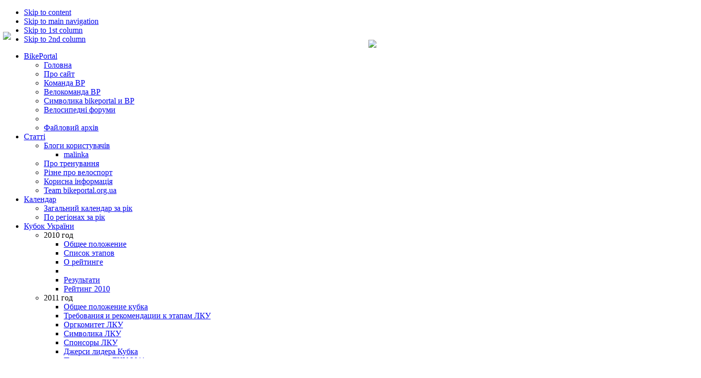

--- FILE ---
content_type: text/html; charset=utf-8
request_url: http://run.bikeportal.org.ua/index.php?option=com_content&view=article&id=614&Itemid=231
body_size: 25757
content:

<!DOCTYPE html PUBLIC "-//W3C//DTD XHTML 1.0 Transitional//EN" "http://www.w3.org/TR/xhtml1/DTD/xhtml1-transitional.dtd">

<html xmlns="http://www.w3.org/1999/xhtml" xml:lang="uk-ua" lang="uk-ua">

<head>

<!-- <meta http-equiv="X-UA-Compatible" content="IE=EmulateIE7"> -->

  <meta http-equiv="content-type" content="text/html; charset=utf-8" />
  <meta name="robots" content="index, follow" />
  <meta name="keywords" content="Велоспорт, Кросс-Кантри, соревнования, гонки, любительский кубок украины" />
  <meta name="title" content="Рейтинг 2011 женщины - Любительский Кубок Украины 2011" />
  <meta name="author" content="vak" />
  <meta name="description" content="bikeportal.org.ua - сайт поддержки велосипедных соревнований" />
  <meta name="generator" content="Joomla! 1.5 - Open Source Content Management" />
  <title>Любительский Кубок Украины 2011 - Рейтинг 2011 женщины</title>
  <link href="/templates/ja_trona/favicon.ico" rel="shortcut icon" type="image/x-icon" />
  <link rel="stylesheet" href="/plugins/system/jceutilities/css/jceutilities-220.css" type="text/css" />
  <link rel="stylesheet" href="/plugins/system/jceutilities/themes/squeeze/css/style.css" type="text/css" />
  <link rel="stylesheet" href="plugins/content/joomslide/highslide/highslide.css" type="text/css" />
  <link rel="stylesheet" href="/plugins/system/rokbox/themes/light/rokbox-style.css" type="text/css" />
  <link rel="stylesheet" href="http://run.bikeportal.org.ua/plugins/content/attachments.css" type="text/css" />
  <link rel="stylesheet" href="/components/com_jevents/views/geraint/assets/css/modstyle.css" type="text/css" />
  <script type="text/javascript" src="/media/system/js/mootools.js"></script>
  <script type="text/javascript" src="/plugins/system/jceutilities/js/mediaobject.js"></script>
  <script type="text/javascript" src="/plugins/system/jceutilities/js/jceutilities-220.js"></script>
  <script type="text/javascript" src="/components/com_jcomments/js/jcomments-v2.1.js?v=2"></script>
  <script type="text/javascript" src="/components/com_jcomments/libraries/joomlatune/ajax.js"></script>
  <script type="text/javascript" src="/media/system/js/caption.js"></script>
  <script type="text/javascript" src="plugins/content/joomslide/highslide/highslide-with-gallery.packed.js"></script>
  <script type="text/javascript" src="/plugins/system/rokbox/rokbox.js"></script>
  <script type="text/javascript">
	MediaObject.init({'flash':"10,0,22,87",'windowmedia':"5,1,52,701",'quicktime':"6,0,2,0",'realmedia':"7,0,0,0",'shockwave':"8,5,1,0"});window.addEvent('domready', function(){var jcepopup=new JCEUtilities({'popup':{'legacy':0,'resize':1,'icons':1,'overlay':1,'overlayopacity':0.8,'overlaycolor':"#000000",'fadespeed':500,'scalespeed':500,'hideobjects':1,'scrollpopup':1,'theme':"squeeze",'themecustom':"",'themepath':"plugins/system/jceutilities/themes"},'tootlip':{'classname':"tooltip",'opacity':1,'speed':150,'position':"br",'offsets':"{'x': 16, 'y': 16}"},'imgpath':"plugins/system/jceutilities/img",'pngfix':0,'wmode':0});}); hs.lang = {
         loadingText :     'Loading...',
         loadingTitle :    'Click to cancel',
         focusTitle :      'Click to bring to front',
         fullExpandTitle : 'Expand to actual size (f)',
         fullExpandText :  'Full size',
         creditsText :     'Powered by Highslide JS',
         creditsTitle :    'Go to the Highslide JS homepage',
         previousText :    'Previous',
         previousTitle :   'Previous (arrow left)',
         nextText :        'Next',
         nextTitle :       'Next (arrow right)',
         moveTitle :       'Move',
         moveText :        'Move',
         closeText :       'Close',
         closeTitle :      'Close (esc)',
         resizeTitle :     'Resize',
         playText :        'Play',
         playTitle :       'Play slideshow (spacebar)',
         pauseText :       'Pause',
         pauseTitle :      'Pause slideshow (spacebar)',
         number   :         'Image %1 of %2',
         restoreTitle :    'Click to close image, click and drag to move. Use arrow keys for next and previous.'
      };
 hs.graphicsDir = '/plugins/content/joomslide/highslide/graphics/';
 hs.align = 'center';
 hs.anchor = 'auto';
 hs.transitions = ['expand', 'crossfade'];
 hs.transitionDuration = 500;
 hs.expandDuration = 500;
 hs.expandSteps = 20;
 hs.restoreSteps = 20;
 hs.dragSensitivity = 20;
 hs.numberOfImagesToPreload = 0;
  hs.showCredits = false;
 hs.outlineType = 'rounded-white';
 hs.enableKeyListener = false;
 hs.dimmingOpacity = 0.75;
 hs.dimmingDuration = 50;
 hs.blockRightClick = true;
 hs.numberPosition = "heading";
 hs.fadeInOut = true;
 hs.captionEval = 'alt';
 if (hs.addSlideshow) hs.addSlideshow({
    interval: 5000,
    repeat: 0,
    useControls: 1,
    fixedControls: 'fit',
    overlayOptions: {
       opacity: 0.75,
       position: 'top center',
       width: '220',
       hideOnMouseOut: 1
    }
 });var rokboxPath = '/plugins/system/rokbox/';
		if (typeof(RokBox) !== 'undefined') {
			window.addEvent('domready', function() {
				var rokbox = new RokBox({
					'className': 'rokbox',
					'theme': 'light',
					'transition': Fx.Transitions.Quad.easeOut,
					'duration': 200,
					'chase': 20,
					'frame-border': 20,
					'content-padding': 0,
					'arrows-height': 35,
					'effect': 'quicksilver',
					'captions': 1,
					'captionsDelay': 800,
					'scrolling': 0,
					'keyEvents': 1,
					'overlay': {
						'background': '#000000',
						'opacity': 0.85,
						'duration': 200,
						'transition': Fx.Transitions.Quad.easeInOut
					},
					'defaultSize': {
						'width': 640,
						'height': 460
					},
					'autoplay': 'true',
					'controller': 'true',
					'bgcolor': '#f3f3f3',
					'youtubeAutoplay': 0,
					'youtubeHighQuality': 0,
					'vimeoColor': '00adef',
					'vimeoPortrait': 0,
					'vimeoTitle': 0,
					'vimeoFullScreen': 1,
					'vimeoByline': 0
				});
			});
		};window.addEvent('domready', function(){ var JTooltips = new Tips($$('.hasTip2'), { maxTitleChars: 50, className: '.custom2', fixed: false}); });
  </script>
  <style type="text/css">
 .highslide-dimming { background: white; }
 .highslide-active-anchor img { visibility:visible;}
</style>


<meta property="og:site_name" content="bikeportal.org.ua"/>
<meta property="og:image" content="http://bikeportal.org.ua/images/bp-facebook.jpg"/>
<meta property="og:description" content="bikeportal.org.ua - сайт підтримки спортивних змагань"/>
<meta property="og:type" content="article"/>


<link rel="stylesheet" href="http://run.bikeportal.org.ua/templates/system/css/system.css" type="text/css" />
<link rel="stylesheet" href="http://run.bikeportal.org.ua/templates/system/css/general.css" type="text/css" />
<link rel="stylesheet" href="http://run.bikeportal.org.ua/templates/ja_trona/css/template.css" type="text/css" />
<link rel="stylesheet" href="http://run.bikeportal.org.ua/templates/ja_trona/css/typo.css" type="text/css" />
<link rel="stylesheet" href="http://run.bikeportal.org.ua/templates/ja_trona/css/_to_top.css" type="text/css" />

<style type="text/css">
.fb-like, 
.fb-like > span,
.fb-like > span iframe {
   width: 200px !important;
}
</style>

<script language="javascript" type="text/javascript">
   var siteurl = 'http://run.bikeportal.org.ua/';
   var tmplurl = 'http://run.bikeportal.org.ua/templates/ja_trona';
</script>

<!--
<link rel="stylesheet" media="screen" href="http://run.bikeportal.org.ua//lights/christmaslights.css" />
<script type="text/javascript" src="http://yui.yahooapis.com/combo?2.6.0/build/yahoo-dom-event/yahoo-dom-event.js&2.6.0/build/animation/animation-min.js"></script>
<script type="text/javascript" src="http://run.bikeportal.org.ua//lights/soundmanager2-nodebug-jsmin.js"></script>
<script type="text/javascript" src="http://run.bikeportal.org.ua//lights/christmaslights.js"></script>
-->


<script language="javascript" type="text/javascript" src="http://run.bikeportal.org.ua/templates/ja_trona/js/ja.script.js"></script>
<script language="javascript" type="text/javascript" src="http://run.bikeportal.org.ua/templates/ja_trona/js/to_top.js"></script>

<!-- js for dragdrop -->

<!-- Menu head -->
			<link href="http://run.bikeportal.org.ua/templates/ja_trona/ja_menus/ja_cssmenu/ja.cssmenu.css" rel="stylesheet" type="text/css" />
			<script src="http://run.bikeportal.org.ua/templates/ja_trona/ja_menus/ja_cssmenu/ja.cssmenu.js" language="javascript" type="text/javascript"></script>
			<script src="http://run.bikeportal.org.ua/templates/ja_trona/ja_menus/ja_cssmenu/modernizr.js" language="javascript" type="text/javascript"></script>
			
			<link href="http://run.bikeportal.org.ua/templates/ja_trona/css/colors/orange.css" rel="stylesheet" type="text/css" />

<!--[if lte IE 6]>
<style type="text/css">
.clearfix {height: 1%;}
img {border: none;}
</style>
<![endif]-->

<!--[if gte IE 7.0]>
<style type="text/css">
.clearfix {display: inline-block;}
</style>
<![endif]-->

<!--[if gt IE 7]>
<link href="http://run.bikeportal.org.ua/templates/ja_trona/css/ie8.css" rel="stylesheet" type="text/css" />
<![endif]-->

</head>

<body id="bd" class=" wide fs3" >
<a name="Top" id="Top"></a>
<ul class="accessibility">
   <li><a href="/index.php?option=com_content&amp;view=article&amp;id=614&amp;Itemid=231#ja-content" title="Skip to content">Skip to content</a></li>
   <li><a href="/index.php?option=com_content&amp;view=article&amp;id=614&amp;Itemid=231#ja-mainnav" title="Skip to main navigation">Skip to main navigation</a></li>
   <li><a href="/index.php?option=com_content&amp;view=article&amp;id=614&amp;Itemid=231#ja-col1" title="Skip to 1st column">Skip to 1st column</a></li>
   <li><a href="/index.php?option=com_content&amp;view=article&amp;id=614&amp;Itemid=231#ja-col2" title="Skip to 2nd column">Skip to 2nd column</a></li>
</ul>


<!-- BEGIN: HEADER -->
<div id="ja-headerwrap">
<div id="ja-header" class="clearfix">
   <!-- BEGIN: MAIN NAVIGATION -->
      <div id="ja-mainnavwrap">

   <div id="ja-cpanel" >
            
      <div id="ja-usercolors">
            </div>

   </div>

   <div id="ja-mainnav" class="clearfix">
      <ul id="ja-cssmenu" class="clearfix">
<li class="havechild"><a href="/" class="menu-item0 first-item" id="menu46" title="BikePortal"><span class="menu-title">BikePortal</span></a><ul><li ><a href="index.php" class=" first-item" id="menu2" title="Головна"><span class="menu-title">Головна</span></a></li> 
<li ><a href="/index.php?option=com_content&amp;view=article&amp;id=47&amp;Itemid=47"  id="menu47" title="Про сайт"><span class="menu-title">Про сайт</span></a></li> 
<li ><a href="/index.php?option=com_content&amp;view=article&amp;id=52&amp;Itemid=61"  id="menu61" title="Команда ВР"><span class="menu-title">Команда ВР</span></a></li> 
<li ><a href="/index.php?option=com_content&amp;view=article&amp;id=496&amp;Itemid=217"  id="menu217" title="Велокоманда ВР"><span class="menu-title">Велокоманда ВР</span></a></li> 
<li ><a href="/index.php?option=com_content&amp;view=article&amp;id=489&amp;Itemid=193"  id="menu193" title="Символика bikeportal и ВР"><span class="menu-title">Символика bikeportal и ВР</span></a></li> 
<li ><a href="/index.php?option=com_content&amp;view=article&amp;id=456&amp;Itemid=175"  id="menu175" title="Велосипедні форуми"><span class="menu-title">Велосипедні форуми</span></a></li> 
<li ><a href="#" title=""><span class="separator"></span></a></li> 
<li ><a href="/index.php?option=com_phocadownload&amp;view=sections&amp;Itemid=60" class=" last-item" id="menu60" title="Файловий архів"><span class="menu-title">Файловий архів</span></a></li> 
</ul></li> 
<li class="havechild"><a href="/index.php?option=com_content&amp;view=section&amp;id=21&amp;Itemid=78" class="menu-item1" id="menu78" title="Статті"><span class="menu-title">Статті</span></a><ul><li class="havesubchild"><a href="/index.php?option=com_content&amp;view=section&amp;id=40&amp;Itemid=1034" class=" first-item" id="menu1034" title="Блоги користувачів"><span class="menu-title">Блоги користувачів</span></a><ul><li ><a href="/index.php?option=com_content&amp;view=category&amp;layout=blog&amp;id=738&amp;Itemid=1035" class=" first-item" id="menu1035" title="malinka"><span class="menu-title">malinka</span></a></li> 
</ul></li> 
<li ><a href="/index.php?option=com_content&amp;view=category&amp;layout=blog&amp;id=65&amp;Itemid=79"  id="menu79" title="Про тренування"><span class="menu-title">Про тренування</span></a></li> 
<li ><a href="/index.php?option=com_content&amp;view=category&amp;layout=blog&amp;id=66&amp;Itemid=81"  id="menu81" title="Різне про велоспорт"><span class="menu-title">Різне про велоспорт</span></a></li> 
<li ><a href="/index.php?option=com_content&amp;view=category&amp;layout=blog&amp;id=129&amp;Itemid=186"  id="menu186" title="Корисна інформація"><span class="menu-title">Корисна інформація</span></a></li> 
<li ><a href="/index.php?option=com_content&amp;view=category&amp;layout=blog&amp;id=164&amp;Itemid=216" class=" last-item" id="menu216" title="Team bikeportal.org.ua"><span class="menu-title">Team bikeportal.org.ua</span></a></li> 
</ul></li> 
<li class="havechild"><a href="/index.php?option=com_jevents&amp;view=month&amp;task=month.calendar&amp;Itemid=4" class="menu-item2" id="menu4" title="Календар"><span class="menu-title">Календар</span></a><ul><li ><a href="/index.php?option=com_jevents&amp;task=year.listevents&amp;Itemid=5" class=" first-item" id="menu5" title="Загальний календар за рік"><span class="menu-title">Загальний календар за рік</span></a></li> 
<li ><a href="/index.php?option=com_jevents&amp;task=cat.listevents&amp;Itemid=18" class=" last-item" id="menu18" title="По регіонах за рік"><span class="menu-title">По регіонах за рік</span></a></li> 
</ul></li> 
<li class="havechild active"><a href="http://bikeportal.org.ua/index.php?option=com_jevents&amp;task=cat.listevents&amp;offset=1&amp;category_fv=2&amp;Itemid=18" class="menu-item3 active" id="menu19" title="Кубок України"><span class="menu-title">Кубок України</span></a><ul><li class="havesubchild"><a class=" first-item" id="menu179" title="2010 год"><span class="menu-title">2010 год</span></a><ul><li ><a href="/index.php?option=com_content&amp;view=article&amp;id=9&amp;Itemid=25" class=" first-item" id="menu25" title="Общее положение"><span class="menu-title">Общее положение</span></a></li> 
<li ><a href="/index.php?option=com_content&amp;view=article&amp;id=21&amp;Itemid=20"  id="menu20" title="Список этапов"><span class="menu-title">Список этапов</span></a></li> 
<li ><a href="/index.php?option=com_content&amp;view=article&amp;id=53&amp;Itemid=63"  id="menu63" title="О рейтинге"><span class="menu-title">О рейтинге</span></a></li> 
<li ><a href="#" title=""><span class="separator"></span></a></li> 
<li ><a href="/index.php?option=com_content&amp;view=article&amp;id=109&amp;Itemid=21"  id="menu21" title="Результати"><span class="menu-title">Результати</span></a></li> 
<li ><a href="/index.php?option=com_content&amp;view=article&amp;id=114&amp;Itemid=22" class=" last-item" id="menu22" title="Рейтинг 2010"><span class="menu-title">Рейтинг 2010</span></a></li> 
</ul></li> 
<li class="havesubchild active"><a class=" active" id="menu331" title="2011 год"><span class="menu-title">2011 год</span></a><ul><li ><a href="/index.php?option=com_content&amp;view=article&amp;id=469&amp;Itemid=183" class=" first-item" id="menu183" title="Общее положение кубка"><span class="menu-title">Общее положение кубка</span></a></li> 
<li ><a href="/index.php?option=com_content&amp;view=article&amp;id=468&amp;Itemid=181"  id="menu181" title="Требования и рекомендации к этапам ЛКУ"><span class="menu-title">Требования и рекомендации к этапам ЛКУ</span></a></li> 
<li ><a href="/index.php?option=com_content&amp;view=article&amp;id=459&amp;Itemid=180"  id="menu180" title="Оргкомитет ЛКУ"><span class="menu-title">Оргкомитет ЛКУ</span></a></li> 
<li ><a href="/index.php?option=com_content&amp;view=article&amp;id=490&amp;Itemid=194"  id="menu194" title="Символика ЛКУ"><span class="menu-title">Символика ЛКУ</span></a></li> 
<li ><a href="/index.php?option=com_content&amp;view=article&amp;id=487&amp;Itemid=195"  id="menu195" title="Спонсоры ЛКУ"><span class="menu-title">Спонсоры ЛКУ</span></a></li> 
<li ><a href="/index.php?option=com_content&amp;view=article&amp;id=495&amp;Itemid=197"  id="menu197" title="Джерси лидера Кубка"><span class="menu-title">Джерси лидера Кубка</span></a></li> 
<li ><a href="/index.php?option=com_content&amp;view=article&amp;id=502&amp;Itemid=200"  id="menu200" title="Промо-ролик ЛКУ 2011"><span class="menu-title">Промо-ролик ЛКУ 2011</span></a></li> 
<li ><a href="/index.php?option=com_content&amp;view=article&amp;id=949&amp;Itemid=302"  id="menu302" title="Голосование по этапам ЛКУ-2011"><span class="menu-title">Голосование по этапам ЛКУ-2011</span></a></li> 
<li ><a href="#" title=""><span class="separator"></span></a></li> 
<li ><a href="/index.php?option=com_content&amp;view=article&amp;id=612&amp;Itemid=229"  id="menu229" title="Рейтинг 2011 мужчины"><span class="menu-title">Рейтинг 2011 мужчины</span></a></li> 
<li ><a href="/index.php?option=com_content&amp;view=article&amp;id=613&amp;Itemid=230"  id="menu230" title="Рейтинг 2011 мастера 40+"><span class="menu-title">Рейтинг 2011 мастера 40+</span></a></li> 
<li class="active"><a href="/index.php?option=com_content&amp;view=article&amp;id=614&amp;Itemid=231" class=" active last-item" id="menu231" title="Рейтинг 2011 женщины"><span class="menu-title">Рейтинг 2011 женщины</span></a></li> 
</ul></li> 
<li class="havesubchild"><a  id="menu468" title="2012 год"><span class="menu-title">2012 год</span></a><ul><li ><a href="/index.php?option=com_content&amp;view=article&amp;id=1023&amp;Itemid=336" class=" first-item" id="menu336" title="Правила проведения любительского Кубка"><span class="menu-title">Правила проведения любительского Кубка</span></a></li> 
<li ><a href="/index.php?option=com_content&amp;view=article&amp;id=1022&amp;Itemid=337"  id="menu337" title="Общее положение этапов кубка"><span class="menu-title">Общее положение этапов кубка</span></a></li> 
<li ><a href="/index.php?option=com_content&amp;view=article&amp;id=1024&amp;Itemid=335"  id="menu335" title="Оргкомитет ЛКУ"><span class="menu-title">Оргкомитет ЛКУ</span></a></li> 
<li ><a href="/index.php?option=com_content&amp;view=article&amp;id=1025&amp;Itemid=338"  id="menu338" title="Символика ЛКУ"><span class="menu-title">Символика ЛКУ</span></a></li> 
<li ><a href="/index.php?option=com_content&amp;view=article&amp;id=1027&amp;Itemid=340"  id="menu340" title="Джерси лидера Кубка"><span class="menu-title">Джерси лидера Кубка</span></a></li> 
<li ><a href="/index.php?option=com_content&amp;view=article&amp;id=1026&amp;Itemid=339"  id="menu339" title="Спонсоры ЛКУ"><span class="menu-title">Спонсоры ЛКУ</span></a></li> 
<li ><a href="#" title=""><span class="separator"></span></a></li> 
<li ><a href="/index.php?option=com_content&amp;view=article&amp;id=1164&amp;Itemid=368"  id="menu368" title="Рейтинг 2012 мужской"><span class="menu-title">Рейтинг 2012 мужской</span></a></li> 
<li ><a href="/index.php?option=com_content&amp;view=article&amp;id=1165&amp;Itemid=369"  id="menu369" title="Рейтинг 2012 женский"><span class="menu-title">Рейтинг 2012 женский</span></a></li> 
<li ><a href="/index.php?option=com_content&amp;view=article&amp;id=1166&amp;Itemid=370" class=" last-item" id="menu370" title="Рейтинг 2012 мастера 40+"><span class="menu-title">Рейтинг 2012 мастера 40+</span></a></li> 
</ul></li> 
<li class="havesubchild"><a  id="menu637" title="2013 год"><span class="menu-title">2013 год</span></a><ul><li ><a href="/index.php?option=com_content&amp;view=article&amp;id=1695&amp;Itemid=479" class=" first-item" id="menu479" title="Правила проведения любительского Кубка"><span class="menu-title">Правила проведения любительского Кубка</span></a></li> 
<li ><a href="/index.php?option=com_content&amp;view=article&amp;id=1709&amp;Itemid=480"  id="menu480" title="Типовое положение гонок ЛКУ"><span class="menu-title">Типовое положение гонок ЛКУ</span></a></li> 
<li ><a href="/index.php?option=com_content&amp;view=article&amp;id=1714&amp;Itemid=478"  id="menu478" title="Оргкомитет ЛКУ"><span class="menu-title">Оргкомитет ЛКУ</span></a></li> 
<li ><a href="/index.php?option=com_content&amp;view=article&amp;id=1715&amp;Itemid=481"  id="menu481" title="Символика ЛКУ"><span class="menu-title">Символика ЛКУ</span></a></li> 
<li ><a href="/index.php?option=com_content&amp;view=article&amp;id=1708&amp;Itemid=483"  id="menu483" title="Джерси лидера Кубка"><span class="menu-title">Джерси лидера Кубка</span></a></li> 
<li ><a href="/index.php?option=com_content&amp;view=article&amp;id=1716&amp;Itemid=482"  id="menu482" title="Спонсоры ЛКУ"><span class="menu-title">Спонсоры ЛКУ</span></a></li> 
<li ><a href="#" title=""><span class="separator"></span></a></li> 
<li ><a href="/index.php?option=com_content&amp;view=article&amp;id=1919&amp;Itemid=485"  id="menu485" title="Рейтинг 2013 Мужской"><span class="menu-title">Рейтинг 2013 Мужской</span></a></li> 
<li ><a href="/index.php?option=com_content&amp;view=article&amp;id=1920&amp;Itemid=527"  id="menu527" title="Рейтинг 2013 Женский"><span class="menu-title">Рейтинг 2013 Женский</span></a></li> 
<li ><a href="/index.php?option=com_content&amp;view=article&amp;id=1921&amp;Itemid=528"  id="menu528" title="Рейтинг 2013 Мастера 40-49"><span class="menu-title">Рейтинг 2013 Мастера 40-49</span></a></li> 
<li ><a href="/index.php?option=com_content&amp;view=article&amp;id=1922&amp;Itemid=529"  id="menu529" title="Рейтинг 2013 Giant 50+"><span class="menu-title">Рейтинг 2013 Giant 50+</span></a></li> 
<li ><a href="/index.php?option=com_content&amp;view=article&amp;id=1923&amp;Itemid=530"  id="menu530" title="Рейтинг 2013 Начинающие"><span class="menu-title">Рейтинг 2013 Начинающие</span></a></li> 
<li ><a href="/index.php?option=com_content&amp;view=article&amp;id=1955&amp;Itemid=584" class=" last-item" id="menu584" title="Рейтинг 2013 Командный"><span class="menu-title">Рейтинг 2013 Командный</span></a></li> 
</ul></li> 
<li class="havesubchild"><a  id="menu830" title="2014 год"><span class="menu-title">2014 год</span></a><ul><li ><a href="/index.php?option=com_content&amp;view=article&amp;id=2547&amp;Itemid=669" class=" first-item" id="menu669" title="Правила проведения Любительского Кубка 2014"><span class="menu-title">Правила проведения Любительского Кубка 2014</span></a></li> 
<li ><a href="/index.php?option=com_content&amp;view=article&amp;id=2611&amp;Itemid=670"  id="menu670" title="Типовое положение гонок ЛКУ"><span class="menu-title">Типовое положение гонок ЛКУ</span></a></li> 
<li ><a href="/index.php?option=com_content&amp;view=article&amp;id=2620&amp;Itemid=671"  id="menu671" title="Оргкомитет ЛКУ"><span class="menu-title">Оргкомитет ЛКУ</span></a></li> 
<li ><a href="/index.php?option=com_content&amp;view=article&amp;id=2621&amp;Itemid=673"  id="menu673" title="Символика ЛКУ"><span class="menu-title">Символика ЛКУ</span></a></li> 
<li ><a href="#" title=""><span class="separator"></span></a></li> 
<li ><a href="/index.php?option=com_content&amp;view=article&amp;id=2580&amp;Itemid=675"  id="menu675" title="Список &quot;Начинающих&quot;, переведенных в категорию &quot;Мужчины&quot;"><span class="menu-title">Список &quot;Начинающих&quot;, переведенных в категорию &quot;Мужчины&quot;</span></a></li> 
<li ><a href="/index.php?option=com_content&amp;view=article&amp;id=2608&amp;Itemid=676"  id="menu676" title="Список участников категории &quot;Мужчины&quot;, допущенных в &quot;Начинающие&quot;"><span class="menu-title">Список участников категории &quot;Мужчины&quot;, допущенных в &quot;Начинающие&quot;</span></a></li> 
<li ><a href="#" title=""><span class="separator"></span></a></li> 
<li ><a href="/index.php?option=com_content&amp;view=article&amp;id=2701&amp;Itemid=694"  id="menu694" title="Рейтинг 2014 Мужской"><span class="menu-title">Рейтинг 2014 Мужской</span></a></li> 
<li ><a href="/index.php?option=com_content&amp;view=article&amp;id=2702&amp;Itemid=695"  id="menu695" title="Рейтинг 2014 Женский"><span class="menu-title">Рейтинг 2014 Женский</span></a></li> 
<li ><a href="/index.php?option=com_content&amp;view=article&amp;id=2703&amp;Itemid=696"  id="menu696" title="Рейтинг 2014 Мастера 40+"><span class="menu-title">Рейтинг 2014 Мастера 40+</span></a></li> 
<li ><a href="/index.php?option=com_content&amp;view=article&amp;id=2704&amp;Itemid=697"  id="menu697" title="Рейтинг 2014 Мастера 50+"><span class="menu-title">Рейтинг 2014 Мастера 50+</span></a></li> 
<li ><a href="/index.php?option=com_content&amp;view=article&amp;id=2705&amp;Itemid=698"  id="menu698" title="Рейтинг 2014 Начинающие"><span class="menu-title">Рейтинг 2014 Начинающие</span></a></li> 
<li ><a href="/index.php?option=com_content&amp;view=article&amp;id=2706&amp;Itemid=699" class=" last-item" id="menu699" title="Рейтинг 2014 Командный"><span class="menu-title">Рейтинг 2014 Командный</span></a></li> 
</ul></li> 
<li class="havesubchild"><a  id="menu1028" title="2015 год"><span class="menu-title">2015 год</span></a><ul><li ><a href="/index.php?option=com_content&amp;view=article&amp;id=3326&amp;Itemid=852" class=" first-item" id="menu852" title="Правила проведения Любительского Кубка 2015"><span class="menu-title">Правила проведения Любительского Кубка 2015</span></a></li> 
<li ><a href="/index.php?option=com_content&amp;view=article&amp;id=3343&amp;Itemid=853"  id="menu853" title="Типовое положение гонок ЛКУ"><span class="menu-title">Типовое положение гонок ЛКУ</span></a></li> 
<li ><a href="/index.php?option=com_content&amp;view=article&amp;id=3393&amp;Itemid=871"  id="menu871" title="Джерси лидера Кубка"><span class="menu-title">Джерси лидера Кубка</span></a></li> 
<li ><a href="/index.php?option=com_content&amp;view=article&amp;id=3342&amp;Itemid=854"  id="menu854" title="Оргкомитет ЛКУ"><span class="menu-title">Оргкомитет ЛКУ</span></a></li> 
<li ><a href="/index.php?option=com_content&amp;view=article&amp;id=3285&amp;Itemid=855"  id="menu855" title="Символика ЛКУ"><span class="menu-title">Символика ЛКУ</span></a></li> 
<li ><a href="#" title=""><span class="separator"></span></a></li> 
<li ><a href="/index.php?option=com_content&amp;view=article&amp;id=3338&amp;Itemid=857"  id="menu857" title="Список &quot;Начинающих&quot;, переведенных в категорию &quot;Мужчины&quot;"><span class="menu-title">Список &quot;Начинающих&quot;, переведенных в категорию &quot;Мужчины&quot;</span></a></li> 
<li ><a href="/index.php?option=com_content&amp;view=article&amp;id=3339&amp;Itemid=858"  id="menu858" title="Список участников категории &quot;Мужчины&quot;, допущенных в &quot;Начинающие&quot;"><span class="menu-title">Список участников категории &quot;Мужчины&quot;, допущенных в &quot;Начинающие&quot;</span></a></li> 
<li ><a href="#" title=""><span class="separator"></span></a></li> 
<li ><a href="/index.php?option=com_content&amp;view=article&amp;id=3525&amp;Itemid=901"  id="menu901" title="Рейтинг 2015 Мужской"><span class="menu-title">Рейтинг 2015 Мужской</span></a></li> 
<li ><a href="/index.php?option=com_content&amp;view=article&amp;id=3526&amp;Itemid=902"  id="menu902" title="Рейтинг 2015 Женский"><span class="menu-title">Рейтинг 2015 Женский</span></a></li> 
<li ><a href="/index.php?option=com_content&amp;view=article&amp;id=3527&amp;Itemid=903"  id="menu903" title="Рейтинг 2015 Мастера 40+"><span class="menu-title">Рейтинг 2015 Мастера 40+</span></a></li> 
<li ><a href="/index.php?option=com_content&amp;view=article&amp;id=3528&amp;Itemid=904"  id="menu904" title="Рейтинг 2015 Мастера 50+"><span class="menu-title">Рейтинг 2015 Мастера 50+</span></a></li> 
<li ><a href="/index.php?option=com_content&amp;view=article&amp;id=3529&amp;Itemid=905"  id="menu905" title="Рейтинг 2015 Начинающие"><span class="menu-title">Рейтинг 2015 Начинающие</span></a></li> 
<li ><a href="/index.php?option=com_content&amp;view=article&amp;id=3530&amp;Itemid=906" class=" last-item" id="menu906" title="Рейтинг 2015 Командный"><span class="menu-title">Рейтинг 2015 Командный</span></a></li> 
</ul></li> 
<li class="havesubchild"><a  id="menu1238" title="2016 год"><span class="menu-title">2016 год</span></a><ul><li ><a href="/index.php?option=com_content&amp;view=article&amp;id=4300&amp;Itemid=1057" class=" first-item" id="menu1057" title="Правила проведения Кубка 2016"><span class="menu-title">Правила проведения Кубка 2016</span></a></li> 
<li ><a href="/index.php?option=com_content&amp;view=article&amp;id=4306&amp;Itemid=1058"  id="menu1058" title="Типовое положение гонок ЛКУ"><span class="menu-title">Типовое положение гонок ЛКУ</span></a></li> 
<li ><a href="/index.php?option=com_content&amp;view=article&amp;id=4305&amp;Itemid=1059"  id="menu1059" title="Символика ЛКУ"><span class="menu-title">Символика ЛКУ</span></a></li> 
<li ><a href="/index.php?option=com_content&amp;view=article&amp;id=4307&amp;Itemid=1060"  id="menu1060" title="Оргкомитет ЛКУ"><span class="menu-title">Оргкомитет ЛКУ</span></a></li> 
<li ><a href="#" title=""><span class="separator"></span></a></li> 
<li ><a href="/index.php?option=com_content&amp;view=article&amp;id=4301&amp;Itemid=1062"  id="menu1062" title="Список &quot;Начинающих&quot;, переведенных в категорию &quot;Мужчины&quot;"><span class="menu-title">Список &quot;Начинающих&quot;, переведенных в категорию &quot;Мужчины&quot;</span></a></li> 
<li ><a href="/index.php?option=com_content&amp;view=article&amp;id=4302&amp;Itemid=1063"  id="menu1063" title="Список участников категории &quot;Мужчины&quot;, допущенных в &quot;Начинающие&quot;"><span class="menu-title">Список участников категории &quot;Мужчины&quot;, допущенных в &quot;Начинающие&quot;</span></a></li> 
<li ><a href="/index.php?option=com_content&amp;view=article&amp;id=4311&amp;Itemid=1068"  id="menu1068" title="Спонсоры ЛКУ"><span class="menu-title">Спонсоры ЛКУ</span></a></li> 
<li ><a href="#" title=""><span class="separator"></span></a></li> 
<li ><a href="/index.php?option=com_content&amp;view=article&amp;id=4552&amp;Itemid=1110"  id="menu1110" title="Рейтинг 2016 Мужской"><span class="menu-title">Рейтинг 2016 Мужской</span></a></li> 
<li ><a href="/index.php?option=com_content&amp;view=article&amp;id=4553&amp;Itemid=1112"  id="menu1112" title="Рейтинг 2016 Женский"><span class="menu-title">Рейтинг 2016 Женский</span></a></li> 
<li ><a href="/index.php?option=com_content&amp;view=article&amp;id=4554&amp;Itemid=1113"  id="menu1113" title="Рейтинг 2016 Мастера 40+"><span class="menu-title">Рейтинг 2016 Мастера 40+</span></a></li> 
<li ><a href="/index.php?option=com_content&amp;view=article&amp;id=4555&amp;Itemid=1114"  id="menu1114" title="Рейтинг 2016 Мастера 50+"><span class="menu-title">Рейтинг 2016 Мастера 50+</span></a></li> 
<li ><a href="/index.php?option=com_content&amp;view=article&amp;id=4556&amp;Itemid=1115"  id="menu1115" title="Рейтинг 2016 Начинающие"><span class="menu-title">Рейтинг 2016 Начинающие</span></a></li> 
<li ><a href="/index.php?option=com_content&amp;view=article&amp;id=4557&amp;Itemid=1116" class=" last-item" id="menu1116" title="Рейтинг 2016 Командный"><span class="menu-title">Рейтинг 2016 Командный</span></a></li> 
</ul></li> 
<li class="havesubchild"><a  id="menu1481" title="2017 год"><span class="menu-title">2017 год</span></a><ul><li ><a href="/index.php?option=com_content&amp;view=article&amp;id=5256&amp;Itemid=1239" class=" first-item" id="menu1239" title="Правила проведения Кубка 2017"><span class="menu-title">Правила проведения Кубка 2017</span></a></li> 
<li ><a href="/index.php?option=com_content&amp;view=article&amp;id=5267&amp;Itemid=1240"  id="menu1240" title="Типовое положение гонок ЛКУ"><span class="menu-title">Типовое положение гонок ЛКУ</span></a></li> 
<li ><a href="/index.php?option=com_content&amp;view=article&amp;id=5263&amp;Itemid=1241"  id="menu1241" title="Символика ЛКУ"><span class="menu-title">Символика ЛКУ</span></a></li> 
<li ><a href="/index.php?option=com_content&amp;view=article&amp;id=5255&amp;Itemid=1242"  id="menu1242" title="Оргкомитет ЛКУ"><span class="menu-title">Оргкомитет ЛКУ</span></a></li> 
<li ><a href="#" title=""><span class="separator"></span></a></li> 
<li ><a href="/index.php?option=com_content&amp;view=article&amp;id=5264&amp;Itemid=1244"  id="menu1244" title="Список &quot;Начинающих&quot;, переведенных в категорию &quot;Мужчины&quot;"><span class="menu-title">Список &quot;Начинающих&quot;, переведенных в категорию &quot;Мужчины&quot;</span></a></li> 
<li ><a href="/index.php?option=com_content&amp;view=article&amp;id=5265&amp;Itemid=1245"  id="menu1245" title="Список участников категории &quot;Мужчины&quot;, допущенных в &quot;Начинающие&quot;"><span class="menu-title">Список участников категории &quot;Мужчины&quot;, допущенных в &quot;Начинающие&quot;</span></a></li> 
<li ><a href="/index.php?option=com_content&amp;view=article&amp;id=5266&amp;Itemid=1246"  id="menu1246" title="Спонсоры ЛКУ"><span class="menu-title">Спонсоры ЛКУ</span></a></li> 
<li ><a href="#" title=""><span class="separator"></span></a></li> 
<li ><a href="/index.php?option=com_content&amp;view=article&amp;id=5261&amp;Itemid=1248"  id="menu1248" title="Рейтинг 2017 Мужской"><span class="menu-title">Рейтинг 2017 Мужской</span></a></li> 
<li ><a href="/index.php?option=com_content&amp;view=article&amp;id=5257&amp;Itemid=1249"  id="menu1249" title="Рейтинг 2017 Женский"><span class="menu-title">Рейтинг 2017 Женский</span></a></li> 
<li ><a href="/index.php?option=com_content&amp;view=article&amp;id=5259&amp;Itemid=1250"  id="menu1250" title="Рейтинг 2017 Мастера 40+"><span class="menu-title">Рейтинг 2017 Мастера 40+</span></a></li> 
<li ><a href="/index.php?option=com_content&amp;view=article&amp;id=5260&amp;Itemid=1251"  id="menu1251" title="Рейтинг 2017 Мастера 50+"><span class="menu-title">Рейтинг 2017 Мастера 50+</span></a></li> 
<li ><a href="/index.php?option=com_content&amp;view=article&amp;id=5262&amp;Itemid=1252"  id="menu1252" title="Рейтинг 2017 Начинающие"><span class="menu-title">Рейтинг 2017 Начинающие</span></a></li> 
<li ><a href="/index.php?option=com_content&amp;view=article&amp;id=5258&amp;Itemid=1253" class=" last-item" id="menu1253" title="Рейтинг 2017 Командный"><span class="menu-title">Рейтинг 2017 Командный</span></a></li> 
</ul></li> 
<li class="havesubchild"><a  id="menu1647" title="2018 год"><span class="menu-title">2018 год</span></a><ul><li ><a href="/index.php?option=com_content&amp;view=article&amp;id=6401&amp;Itemid=1482" class=" first-item" id="menu1482" title="Правила проведения Кубка 2018"><span class="menu-title">Правила проведения Кубка 2018</span></a></li> 
<li ><a href="/index.php?option=com_content&amp;view=article&amp;id=6402&amp;Itemid=1483"  id="menu1483" title="Типовое положение гонок ЛКУ"><span class="menu-title">Типовое положение гонок ЛКУ</span></a></li> 
<li ><a href="/index.php?option=com_content&amp;view=article&amp;id=6403&amp;Itemid=1484"  id="menu1484" title="Символика ЛКУ"><span class="menu-title">Символика ЛКУ</span></a></li> 
<li ><a href="/index.php?option=com_content&amp;view=article&amp;id=6404&amp;Itemid=1485"  id="menu1485" title="Оргкомитет ЛКУ"><span class="menu-title">Оргкомитет ЛКУ</span></a></li> 
<li ><a href="#" title=""><span class="separator"></span></a></li> 
<li ><a href="/index.php?option=com_content&amp;view=article&amp;id=6406&amp;Itemid=1487"  id="menu1487" title="Список &quot;Начинающих&quot;, переведенных в категорию &quot;Мужчины&quot;"><span class="menu-title">Список &quot;Начинающих&quot;, переведенных в категорию &quot;Мужчины&quot;</span></a></li> 
<li ><a href="/index.php?option=com_content&amp;view=article&amp;id=6407&amp;Itemid=1488"  id="menu1488" title="Список участников категории &quot;Мужчины&quot;, допущенных в &quot;Начинающие&quot;"><span class="menu-title">Список участников категории &quot;Мужчины&quot;, допущенных в &quot;Начинающие&quot;</span></a></li> 
<li ><a href="/index.php?option=com_content&amp;view=article&amp;id=6405&amp;Itemid=1489"  id="menu1489" title="Спонсоры ЛКУ"><span class="menu-title">Спонсоры ЛКУ</span></a></li> 
<li ><a href="#" title=""><span class="separator"></span></a></li> 
<li ><a href="/index.php?option=com_content&amp;view=article&amp;id=6408&amp;Itemid=1491"  id="menu1491" title="Рейтинг 2018 Мужской"><span class="menu-title">Рейтинг 2018 Мужской</span></a></li> 
<li ><a href="/index.php?option=com_content&amp;view=article&amp;id=6409&amp;Itemid=1492"  id="menu1492" title="Рейтинг 2018 Женский"><span class="menu-title">Рейтинг 2018 Женский</span></a></li> 
<li ><a href="/index.php?option=com_content&amp;view=article&amp;id=6410&amp;Itemid=1493"  id="menu1493" title="Рейтинг 2018 Мастера 40+"><span class="menu-title">Рейтинг 2018 Мастера 40+</span></a></li> 
<li ><a href="/index.php?option=com_content&amp;view=article&amp;id=6411&amp;Itemid=1494"  id="menu1494" title="Рейтинг 2018 Мастера 50+"><span class="menu-title">Рейтинг 2018 Мастера 50+</span></a></li> 
<li ><a href="/index.php?option=com_content&amp;view=article&amp;id=6412&amp;Itemid=1495"  id="menu1495" title="Рейтинг 2018 Начинающие"><span class="menu-title">Рейтинг 2018 Начинающие</span></a></li> 
<li ><a href="/index.php?option=com_content&amp;view=article&amp;id=6413&amp;Itemid=1496" class=" last-item" id="menu1496" title="Рейтинг 2018 Командный"><span class="menu-title">Рейтинг 2018 Командный</span></a></li> 
</ul></li> 
<li class="havesubchild"><a  id="menu1775" title="2019 год"><span class="menu-title">2019 год</span></a><ul><li ><a href="/index.php?option=com_content&amp;view=article&amp;id=7217&amp;Itemid=1648" class=" first-item" id="menu1648" title="Правила проведения Кубка 2019"><span class="menu-title">Правила проведения Кубка 2019</span></a></li> 
<li ><a href="/index.php?option=com_content&amp;view=article&amp;id=7218&amp;Itemid=1649"  id="menu1649" title="Типовое положение гонок ЛКУ"><span class="menu-title">Типовое положение гонок ЛКУ</span></a></li> 
<li ><a href="/index.php?option=com_content&amp;view=article&amp;id=7219&amp;Itemid=1650"  id="menu1650" title="Символика ЛКУ"><span class="menu-title">Символика ЛКУ</span></a></li> 
<li ><a href="/index.php?option=com_content&amp;view=article&amp;id=7220&amp;Itemid=1651"  id="menu1651" title="Оргкомитет ЛКУ"><span class="menu-title">Оргкомитет ЛКУ</span></a></li> 
<li ><a href="#" title=""><span class="separator"></span></a></li> 
<li ><a href="/index.php?option=com_content&amp;view=article&amp;id=7222&amp;Itemid=1653"  id="menu1653" title="Список &quot;Начинающих&quot;, переведенных в категорию &quot;Мужчины&quot;"><span class="menu-title">Список &quot;Начинающих&quot;, переведенных в категорию &quot;Мужчины&quot;</span></a></li> 
<li ><a href="/index.php?option=com_content&amp;view=article&amp;id=7223&amp;Itemid=1654"  id="menu1654" title="Список участников категории &quot;Мужчины&quot;, допущенных в &quot;Начинающие&quot;"><span class="menu-title">Список участников категории &quot;Мужчины&quot;, допущенных в &quot;Начинающие&quot;</span></a></li> 
<li ><a href="/index.php?option=com_content&amp;view=article&amp;id=7221&amp;Itemid=1655"  id="menu1655" title="Спонсоры ЛКУ"><span class="menu-title">Спонсоры ЛКУ</span></a></li> 
<li ><a href="#" title=""><span class="separator"></span></a></li> 
<li ><a href="/index.php?option=com_content&amp;view=article&amp;id=7224&amp;Itemid=1657"  id="menu1657" title="Рейтинг 2019 Мужской"><span class="menu-title">Рейтинг 2019 Мужской</span></a></li> 
<li ><a href="/index.php?option=com_content&amp;view=article&amp;id=7225&amp;Itemid=1658"  id="menu1658" title="Рейтинг 2019 Женский"><span class="menu-title">Рейтинг 2019 Женский</span></a></li> 
<li ><a href="/index.php?option=com_content&amp;view=article&amp;id=7226&amp;Itemid=1659"  id="menu1659" title="Рейтинг 2019 Мастера 40+"><span class="menu-title">Рейтинг 2019 Мастера 40+</span></a></li> 
<li ><a href="/index.php?option=com_content&amp;view=article&amp;id=7227&amp;Itemid=1660"  id="menu1660" title="Рейтинг 2019 Мастера 50+"><span class="menu-title">Рейтинг 2019 Мастера 50+</span></a></li> 
<li ><a href="/index.php?option=com_content&amp;view=article&amp;id=7228&amp;Itemid=1661"  id="menu1661" title="Рейтинг 2019 Начинающие"><span class="menu-title">Рейтинг 2019 Начинающие</span></a></li> 
<li ><a href="/index.php?option=com_content&amp;view=article&amp;id=7229&amp;Itemid=1662" class=" last-item" id="menu1662" title="Рейтинг 2019 Командный"><span class="menu-title">Рейтинг 2019 Командный</span></a></li> 
</ul></li> 
<li class="havesubchild"><a  id="menu1955" title="2021 рік"><span class="menu-title">2021 рік</span></a><ul><li ><a href="#" title=""><span class="separator"></span></a></li> 
<li ><a href="/index.php?option=com_content&amp;view=article&amp;id=7804&amp;Itemid=1776"  id="menu1776" title="Правила проведения Кубка 2021"><span class="menu-title">Правила проведения Кубка 2021</span></a></li> 
<li ><a href="/index.php?option=com_content&amp;view=article&amp;id=7805&amp;Itemid=1777"  id="menu1777" title="Типовое положение гонок ЛКУ"><span class="menu-title">Типовое положение гонок ЛКУ</span></a></li> 
<li ><a href="/index.php?option=com_content&amp;view=article&amp;id=7807&amp;Itemid=1779"  id="menu1779" title="Оргкомитет ЛКУ"><span class="menu-title">Оргкомитет ЛКУ</span></a></li> 
<li ><a href="/index.php?option=com_content&amp;view=article&amp;id=7806&amp;Itemid=1778"  id="menu1778" title="Символика ЛКУ"><span class="menu-title">Символика ЛКУ</span></a></li> 
<li ><a href="/index.php?option=com_content&amp;view=article&amp;id=7808&amp;Itemid=1783"  id="menu1783" title="Спонсоры ЛКУ"><span class="menu-title">Спонсоры ЛКУ</span></a></li> 
<li ><a href="/index.php?option=com_content&amp;view=article&amp;id=7809&amp;Itemid=1781"  id="menu1781" title="Список &quot;Начинающих&quot;, переведенных в категорию &quot;Мужчины&quot;"><span class="menu-title">Список &quot;Начинающих&quot;, переведенных в категорию &quot;Мужчины&quot;</span></a></li> 
<li ><a href="/index.php?option=com_content&amp;view=article&amp;id=7810&amp;Itemid=1782"  id="menu1782" title="Список участников категории &quot;Мужчины&quot;, допущенных в &quot;Начинающие&quot;"><span class="menu-title">Список участников категории &quot;Мужчины&quot;, допущенных в &quot;Начинающие&quot;</span></a></li> 
<li ><a href="#" title=""><span class="separator"></span></a></li> 
<li ><a href="/index.php?option=com_content&amp;view=article&amp;id=7811&amp;Itemid=1785"  id="menu1785" title="Рейтинг 2021 Мужской"><span class="menu-title">Рейтинг 2021 Мужской</span></a></li> 
<li ><a href="/index.php?option=com_content&amp;view=article&amp;id=7812&amp;Itemid=1786"  id="menu1786" title="Рейтинг 2021 Женский"><span class="menu-title">Рейтинг 2021 Женский</span></a></li> 
<li ><a href="/index.php?option=com_content&amp;view=article&amp;id=7813&amp;Itemid=1787"  id="menu1787" title="Рейтинг 2021 Мастера 40+"><span class="menu-title">Рейтинг 2021 Мастера 40+</span></a></li> 
<li ><a href="/index.php?option=com_content&amp;view=article&amp;id=7814&amp;Itemid=1788"  id="menu1788" title="Рейтинг 2021 Мастера 50+"><span class="menu-title">Рейтинг 2021 Мастера 50+</span></a></li> 
<li ><a href="/index.php?option=com_content&amp;view=article&amp;id=7815&amp;Itemid=1789"  id="menu1789" title="Рейтинг 2021 Начинающие"><span class="menu-title">Рейтинг 2021 Начинающие</span></a></li> 
<li ><a href="/index.php?option=com_content&amp;view=article&amp;id=7816&amp;Itemid=1790" class=" last-item" id="menu1790" title="Рейтинг 2021 Командный"><span class="menu-title">Рейтинг 2021 Командный</span></a></li> 
</ul></li> 
<li ><a href="#" title=""><span class="separator"></span></a></li> 
<li ><a href="/index.php?option=com_content&amp;view=article&amp;id=8496&amp;Itemid=1956"  id="menu1956" title="Правила проведення Кубку 2022"><span class="menu-title">Правила проведення Кубку 2022</span></a></li> 
<li ><a href="/index.php?option=com_content&amp;view=article&amp;id=8497&amp;Itemid=1957"  id="menu1957" title="Типове положення гонок ЛКУ"><span class="menu-title">Типове положення гонок ЛКУ</span></a></li> 
<li ><a href="/index.php?option=com_content&amp;view=article&amp;id=8498&amp;Itemid=1958"  id="menu1958" title="Символика ЛКУ"><span class="menu-title">Символика ЛКУ</span></a></li> 
<li ><a href="/index.php?option=com_content&amp;view=article&amp;id=8499&amp;Itemid=1959"  id="menu1959" title="Оргкомітет ЛКУ"><span class="menu-title">Оргкомітет ЛКУ</span></a></li> 
<li ><a href="#" title=""><span class="separator"></span></a></li> 
<li ><a href="/index.php?option=com_content&amp;view=article&amp;id=8501&amp;Itemid=1961"  id="menu1961" title="Список &quot;Початківців&quot;, переведених у категорію &quot;Чоловіки&quot;"><span class="menu-title">Список &quot;Початківців&quot;, переведених у категорію &quot;Чоловіки&quot;</span></a></li> 
<li ><a href="/index.php?option=com_content&amp;view=article&amp;id=8502&amp;Itemid=1962"  id="menu1962" title="Список учасників категорії &quot;Чоловіки&quot;, допущених до &quot;Початківців&quot;"><span class="menu-title">Список учасників категорії &quot;Чоловіки&quot;, допущених до &quot;Початківців&quot;</span></a></li> 
<li ><a href="#" title=""><span class="separator"></span></a></li> 
<li ><a href="/index.php?option=com_content&amp;view=article&amp;id=2022&amp;Itemid=1963"  id="menu1963" title="Спонсори ЛКУ"><span class="menu-title">Спонсори ЛКУ</span></a></li> 
<li ><a href="#" title=""><span class="separator"></span></a></li> 
<li ><a href="/index.php?option=com_content&amp;view=article&amp;id=8503&amp;Itemid=1965"  id="menu1965" title="Рейтинг 2022 Чоловічй"><span class="menu-title">Рейтинг 2022 Чоловічй</span></a></li> 
<li ><a href="/index.php?option=com_content&amp;view=article&amp;id=8504&amp;Itemid=1966"  id="menu1966" title="Рейтинг 2022 Жіночий"><span class="menu-title">Рейтинг 2022 Жіночий</span></a></li> 
<li ><a href="/index.php?option=com_content&amp;view=article&amp;id=8505&amp;Itemid=1967"  id="menu1967" title="Рейтинг 2022 Майстри 40+"><span class="menu-title">Рейтинг 2022 Майстри 40+</span></a></li> 
<li ><a href="/index.php?option=com_content&amp;view=article&amp;id=8506&amp;Itemid=1968"  id="menu1968" title="Рейтинг 2022 Майстри 50+"><span class="menu-title">Рейтинг 2022 Майстри 50+</span></a></li> 
<li ><a href="/index.php?option=com_content&amp;view=article&amp;id=8507&amp;Itemid=1969"  id="menu1969" title="Рейтинг 2022 Початківці"><span class="menu-title">Рейтинг 2022 Початківці</span></a></li> 
<li ><a href="/index.php?option=com_content&amp;view=article&amp;id=8508&amp;Itemid=1970" class=" last-item" id="menu1970" title="Рейтинг 2022 Командний"><span class="menu-title">Рейтинг 2022 Командний</span></a></li> 
</ul></li> 
<li class="havechild"><a href="/index.php?option=com_xmap&amp;sitemap=5&amp;Itemid=6" class="menu-item4" id="menu6" title="Змагання"><span class="menu-title">Змагання</span></a><ul><li class="havesubchild"><a href="/index.php?option=com_jevents&amp;view=year&amp;task=year.listevents&amp;year=2022&amp;Itemid=1920" class=" first-item" id="menu1920" title="Змагання 2022"><span class="menu-title">Змагання 2022</span></a><ul><li ><a href="/index.php?option=com_jevents&amp;view=year&amp;task=year.listevents&amp;year=2022&amp;catids=143&amp;Itemid=1942" class=" first-item" id="menu1942" title="Винница"><span class="menu-title">Винница</span></a></li> 
<li ><a href="/index.php?option=com_jevents&amp;view=year&amp;task=year.listevents&amp;year=2022&amp;catids=5&amp;Itemid=1986"  id="menu1986" title="Дніпропетровська обл."><span class="menu-title">Дніпропетровська обл.</span></a></li> 
<li ><a href="/index.php?option=com_jevents&amp;view=year&amp;task=year.listevents&amp;year=2022&amp;catids=5&amp;Itemid=1945"  id="menu1945" title="Днепр"><span class="menu-title">Днепр</span></a></li> 
<li ><a href="/index.php?option=com_jevents&amp;view=year&amp;task=year.listevents&amp;year=2022&amp;catids=8&amp;Itemid=1977"  id="menu1977" title="Запорожье"><span class="menu-title">Запорожье</span></a></li> 
<li ><a href="/index.php?option=com_jevents&amp;view=year&amp;task=year.listevents&amp;year=2022&amp;catids=40&amp;Itemid=1937"  id="menu1937" title="Кривой Рог"><span class="menu-title">Кривой Рог</span></a></li> 
<li ><a href="/index.php?option=com_jevents&amp;view=year&amp;task=year.listevents&amp;year=2022&amp;catids=2&amp;Itemid=1941"  id="menu1941" title="Кубок України"><span class="menu-title">Кубок України</span></a></li> 
<li ><a href="/index.php?option=com_jevents&amp;view=year&amp;task=year.listevents&amp;year=2022&amp;catids=39&amp;Itemid=1939"  id="menu1939" title="Львов"><span class="menu-title">Львов</span></a></li> 
<li ><a href="/index.php?option=com_jevents&amp;view=year&amp;task=year.listevents&amp;year=2022&amp;catids=1&amp;Itemid=1979"  id="menu1979" title="Не определено"><span class="menu-title">Не определено</span></a></li> 
<li ><a href="/index.php?option=com_jevents&amp;view=year&amp;task=year.listevents&amp;year=2022&amp;catids=94&amp;Itemid=1926"  id="menu1926" title="Николаев"><span class="menu-title">Николаев</span></a></li> 
<li ><a href="/index.php?option=com_jevents&amp;view=year&amp;task=year.listevents&amp;year=2022&amp;catids=42&amp;Itemid=1929"  id="menu1929" title="Полтава"><span class="menu-title">Полтава</span></a></li> 
<li ><a href="/index.php?option=com_jevents&amp;view=year&amp;task=year.listevents&amp;year=2022&amp;catids=145&amp;Itemid=1983"  id="menu1983" title="Ровеньска обл."><span class="menu-title">Ровеньска обл.</span></a></li> 
<li class="havesubchild"><a href="/index.php?option=com_jevents&amp;view=year&amp;task=year.listevents&amp;year=2022&amp;catids=145&amp;Itemid=1921"  id="menu1921" title="Ровно"><span class="menu-title">Ровно</span></a><ul><li ><a href="/index.php?option=com_content&amp;view=article&amp;id=8536&amp;Itemid=1980" class=" first-item" id="menu1980" title="Шаную воїнів, біжу за Героїв України 2022"><span class="menu-title">Шаную воїнів, біжу за Героїв України 2022</span></a></li> 
</ul></li> 
<li ><a href="/index.php?option=com_jevents&amp;view=year&amp;task=year.listevents&amp;year=2022&amp;catids=17&amp;Itemid=1931"  id="menu1931" title="Сумы"><span class="menu-title">Сумы</span></a></li> 
<li ><a href="/index.php?option=com_jevents&amp;view=year&amp;task=year.listevents&amp;year=2022&amp;catids=144&amp;Itemid=1934" class=" last-item" id="menu1934" title="Херсон"><span class="menu-title">Херсон</span></a></li> 
</ul></li> 
<li class="havesubchild"><a href="/index.php?option=com_jevents&amp;view=year&amp;task=year.listevents&amp;year=2023&amp;Itemid=1988"  id="menu1988" title="Змагання 2023"><span class="menu-title">Змагання 2023</span></a><ul><li ><a href="/index.php?option=com_jevents&amp;view=year&amp;task=year.listevents&amp;year=2023&amp;catids=149&amp;Itemid=1991" class=" first-item" id="menu1991" title="Івано-Франківська обл."><span class="menu-title">Івано-Франківська обл.</span></a></li> 
<li class="havesubchild"><a href="/index.php?option=com_jevents&amp;view=year&amp;task=year.listevents&amp;year=2023&amp;catids=143&amp;Itemid=2003"  id="menu2003" title="Вінницька обл."><span class="menu-title">Вінницька обл.</span></a><ul><li ><a href="/index.php?option=com_content&amp;view=article&amp;id=8624&amp;Itemid=2008" class=" first-item" id="menu2008" title="Веломарафон &quot;Осінь в Сабарові&quot; 2023"><span class="menu-title">Веломарафон &quot;Осінь в Сабарові&quot; 2023</span></a></li> 
<li ><a href="/index.php?option=com_content&amp;view=article&amp;id=8596&amp;Itemid=2004" class=" last-item" id="menu2004" title="Дуатлон в Сабарові 2023"><span class="menu-title">Дуатлон в Сабарові 2023</span></a></li> 
</ul></li> 
<li ><a href="/index.php?option=com_jevents&amp;view=year&amp;task=year.listevents&amp;year=2023&amp;catids=5&amp;Itemid=1989"  id="menu1989" title="Дніпропетровська обл."><span class="menu-title">Дніпропетровська обл.</span></a></li> 
<li ><a href="/index.php?option=com_jevents&amp;view=year&amp;task=year.listevents&amp;year=2023&amp;catids=39&amp;Itemid=1993"  id="menu1993" title="Львівська обл."><span class="menu-title">Львівська обл.</span></a></li> 
<li ><a href="/index.php?option=com_jevents&amp;view=year&amp;task=year.listevents&amp;year=2023&amp;catids=42&amp;Itemid=1995"  id="menu1995" title="Полтавська обл."><span class="menu-title">Полтавська обл.</span></a></li> 
<li ><a href="/index.php?option=com_jevents&amp;view=year&amp;task=year.listevents&amp;year=2023&amp;catids=145&amp;Itemid=2009" class=" last-item" id="menu2009" title="Рівненська обл."><span class="menu-title">Рівненська обл.</span></a></li> 
</ul></li> 
<li class="havesubchild"><a href="/index.php?option=com_jevents&amp;view=year&amp;task=year.listevents&amp;year=2024&amp;Itemid=1997"  id="menu1997" title="Змагання 2024"><span class="menu-title">Змагання 2024</span></a><ul><li ><a href="/index.php?option=com_jevents&amp;view=year&amp;task=year.listevents&amp;year=2024&amp;catids=149&amp;Itemid=1998" class=" first-item" id="menu1998" title="Івано-Франківська обл."><span class="menu-title">Івано-Франківська обл.</span></a></li> 
<li ><a href="/index.php?option=com_jevents&amp;view=year&amp;task=year.listevents&amp;year=2024&amp;catids=5&amp;Itemid=2011"  id="menu2011" title="Дніпропетровська обл."><span class="menu-title">Дніпропетровська обл.</span></a></li> 
<li ><a href="/index.php?option=com_jevents&amp;view=year&amp;task=year.listevents&amp;year=2024&amp;catids=8&amp;Itemid=2015"  id="menu2015" title="Запорізька обл."><span class="menu-title">Запорізька обл.</span></a></li> 
<li class="havesubchild"><a href="/index.php?option=com_jevents&amp;view=year&amp;task=year.listevents&amp;year=2024&amp;catids=6&amp;Itemid=2018"  id="menu2018" title="Київська обл."><span class="menu-title">Київська обл.</span></a><ul><li ><a href="/index.php?option=com_content&amp;view=article&amp;id=8668&amp;Itemid=2023" class=" first-item" id="menu2023" title="MULTIKI Різдвяний трейловий забіг під вітряками"><span class="menu-title">MULTIKI Різдвяний трейловий забіг під вітряками</span></a></li> 
<li ><a href="/index.php?option=com_content&amp;view=article&amp;id=8661&amp;Itemid=2019" class=" last-item" id="menu2019" title="MULTIKI трейловий півмарафон та трейлові забіги під вітряками"><span class="menu-title">MULTIKI трейловий півмарафон та трейлові забіги під вітряками</span></a></li> 
</ul></li> 
<li ><a href="/index.php?option=com_jevents&amp;view=year&amp;task=year.listevents&amp;year=2024&amp;catids=42&amp;Itemid=2013" class=" last-item" id="menu2013" title="Полтавська обл."><span class="menu-title">Полтавська обл.</span></a></li> 
</ul></li> 
<li class="havesubchild"><a href="/index.php?option=com_jevents&amp;view=year&amp;task=year.listevents&amp;year=2025&amp;Itemid=2024"  id="menu2024" title="Змагання 2025"><span class="menu-title">Змагання 2025</span></a><ul><li ><a href="/index.php?option=com_jevents&amp;view=year&amp;task=year.listevents&amp;year=2025&amp;catids=149&amp;Itemid=2025" class=" first-item" id="menu2025" title="Івано-Франківська обл."><span class="menu-title">Івано-Франківська обл.</span></a></li> 
<li ><a href="/index.php?option=com_jevents&amp;view=year&amp;task=year.listevents&amp;year=2025&amp;catids=5&amp;Itemid=2032"  id="menu2032" title="Дніпропетровська обл."><span class="menu-title">Дніпропетровська обл.</span></a></li> 
<li class="havesubchild"><a href="/index.php?option=com_jevents&amp;view=year&amp;task=year.listevents&amp;year=2025&amp;catids=6&amp;Itemid=2029" class=" last-item" id="menu2029" title="Київська обл."><span class="menu-title">Київська обл.</span></a><ul><li ><a href="/index.php?option=com_content&amp;view=article&amp;id=8676&amp;Itemid=2030" class=" first-item" id="menu2030" title="MULTIKI чотири сезони: Літо. Трейлові забіги під вітряками"><span class="menu-title">MULTIKI чотири сезони: Літо. Трейлові забіги під вітряками</span></a></li> 
</ul></li> 
</ul></li> 
<li class="havesubchild"><a href="/index.php?option=com_jevents&amp;view=year&amp;task=year.listevents&amp;year=2021&amp;Itemid=1829"  id="menu1829" title="Змагання 2021"><span class="menu-title">Змагання 2021</span></a><ul><li ><a href="/index.php?option=com_jevents&amp;view=year&amp;task=year.listevents&amp;year=2021&amp;catids=143&amp;Itemid=1894" class=" first-item" id="menu1894" title="Винница"><span class="menu-title">Винница</span></a></li> 
<li ><a href="/index.php?option=com_jevents&amp;view=year&amp;task=year.listevents&amp;year=2021&amp;catids=5&amp;Itemid=1869"  id="menu1869" title="Днепр"><span class="menu-title">Днепр</span></a></li> 
<li ><a href="/index.php?option=com_jevents&amp;view=year&amp;task=year.listevents&amp;year=2021&amp;catids=44&amp;Itemid=1863"  id="menu1863" title="Закарпатье"><span class="menu-title">Закарпатье</span></a></li> 
<li ><a href="/index.php?option=com_jevents&amp;view=year&amp;task=year.listevents&amp;year=2021&amp;catids=8&amp;Itemid=1888"  id="menu1888" title="Запорожье"><span class="menu-title">Запорожье</span></a></li> 
<li ><a href="/index.php?option=com_jevents&amp;view=year&amp;task=year.listevents&amp;year=2021&amp;catids=149&amp;Itemid=1897"  id="menu1897" title="Ивано-Франковск"><span class="menu-title">Ивано-Франковск</span></a></li> 
<li ><a href="/index.php?option=com_jevents&amp;view=year&amp;task=year.listevents&amp;year=2021&amp;catids=6&amp;Itemid=1838"  id="menu1838" title="Киев"><span class="menu-title">Киев</span></a></li> 
<li ><a href="/index.php?option=com_jevents&amp;view=year&amp;task=year.listevents&amp;year=2021&amp;catids=40&amp;Itemid=1914"  id="menu1914" title="Кривой Рог"><span class="menu-title">Кривой Рог</span></a></li> 
<li ><a href="/index.php?option=com_jevents&amp;view=year&amp;task=year.listevents&amp;year=2021&amp;catids=2&amp;Itemid=1872"  id="menu1872" title="Кубок України"><span class="menu-title">Кубок України</span></a></li> 
<li ><a href="/index.php?option=com_jevents&amp;view=year&amp;task=year.listevents&amp;year=2021&amp;catids=39&amp;Itemid=1855"  id="menu1855" title="Львов"><span class="menu-title">Львов</span></a></li> 
<li ><a href="/index.php?option=com_jevents&amp;view=year&amp;task=year.listevents&amp;year=2021&amp;catids=1&amp;Itemid=1860"  id="menu1860" title="Не определено"><span class="menu-title">Не определено</span></a></li> 
<li ><a href="/index.php?option=com_jevents&amp;view=year&amp;task=year.listevents&amp;year=2021&amp;catids=94&amp;Itemid=1833"  id="menu1833" title="Николаев"><span class="menu-title">Николаев</span></a></li> 
<li ><a href="/index.php?option=com_jevents&amp;view=year&amp;task=year.listevents&amp;year=2021&amp;catids=43&amp;Itemid=1848"  id="menu1848" title="Одесса"><span class="menu-title">Одесса</span></a></li> 
<li ><a href="/index.php?option=com_jevents&amp;view=year&amp;task=year.listevents&amp;year=2021&amp;catids=42&amp;Itemid=1844"  id="menu1844" title="Полтава"><span class="menu-title">Полтава</span></a></li> 
<li class="havesubchild"><a href="/index.php?option=com_jevents&amp;view=year&amp;task=year.listevents&amp;year=2021&amp;catids=145&amp;Itemid=1858"  id="menu1858" title="Ровно"><span class="menu-title">Ровно</span></a><ul><li ><a href="/index.php?option=com_content&amp;view=article&amp;id=8350&amp;Itemid=1911" class=" first-item" id="menu1911" title="Шаную воїнів, біжу за Героїв України"><span class="menu-title">Шаную воїнів, біжу за Героїв України</span></a></li> 
</ul></li> 
<li ><a href="/index.php?option=com_jevents&amp;view=year&amp;task=year.listevents&amp;year=2021&amp;catids=17&amp;Itemid=1890"  id="menu1890" title="Сумы"><span class="menu-title">Сумы</span></a></li> 
<li class="havesubchild"><a href="/index.php?option=com_jevents&amp;view=year&amp;task=year.listevents&amp;year=2021&amp;catids=16&amp;Itemid=1830"  id="menu1830" title="Харьков"><span class="menu-title">Харьков</span></a><ul><li ><a href="/index.php?option=com_content&amp;view=article&amp;id=8381&amp;Itemid=1912" class=" first-item" id="menu1912" title="СЛЁТ game 2021"><span class="menu-title">СЛЁТ game 2021</span></a></li> 
</ul></li> 
<li ><a href="/index.php?option=com_jevents&amp;view=year&amp;task=year.listevents&amp;year=2021&amp;catids=144&amp;Itemid=1841" class=" last-item" id="menu1841" title="Херсон"><span class="menu-title">Херсон</span></a></li> 
</ul></li> 
<li class="havesubchild"><a href="/index.php?option=com_jevents&amp;view=year&amp;task=year.listevents&amp;year=2020&amp;Itemid=1732"  id="menu1732" title="Змагання 2020"><span class="menu-title">Змагання 2020</span></a><ul><li ><a href="/index.php?option=com_jevents&amp;view=year&amp;task=year.listevents&amp;year=2020&amp;catids=5&amp;Itemid=1737" class=" first-item" id="menu1737" title="Днепр"><span class="menu-title">Днепр</span></a></li> 
<li ><a href="/index.php?option=com_jevents&amp;view=year&amp;task=year.listevents&amp;year=2020&amp;catids=141&amp;Itemid=1819"  id="menu1819" title="Житомир"><span class="menu-title">Житомир</span></a></li> 
<li ><a href="/index.php?option=com_jevents&amp;view=year&amp;task=year.listevents&amp;year=2020&amp;catids=44&amp;Itemid=1743"  id="menu1743" title="Закарпатье"><span class="menu-title">Закарпатье</span></a></li> 
<li ><a href="/index.php?option=com_jevents&amp;view=year&amp;task=year.listevents&amp;year=2020&amp;catids=149&amp;Itemid=1817"  id="menu1817" title="Ивано-Франковск"><span class="menu-title">Ивано-Франковск</span></a></li> 
<li ><a href="/index.php?option=com_jevents&amp;view=year&amp;task=year.listevents&amp;year=2020&amp;catids=6&amp;Itemid=1747"  id="menu1747" title="Киев"><span class="menu-title">Киев</span></a></li> 
<li ><a href="/index.php?option=com_jevents&amp;view=year&amp;task=year.listevents&amp;year=2020&amp;catids=40&amp;Itemid=1804"  id="menu1804" title="Кривой Рог"><span class="menu-title">Кривой Рог</span></a></li> 
<li ><a href="/index.php?option=com_jevents&amp;view=year&amp;task=year.listevents&amp;year=2020&amp;catids=2&amp;Itemid=1794"  id="menu1794" title="Кубок України"><span class="menu-title">Кубок України</span></a></li> 
<li ><a href="/index.php?option=com_jevents&amp;view=year&amp;task=year.listevents&amp;year=2020&amp;catids=39&amp;Itemid=1750"  id="menu1750" title="Львов"><span class="menu-title">Львов</span></a></li> 
<li ><a href="/index.php?option=com_jevents&amp;view=year&amp;task=year.listevents&amp;year=2020&amp;catids=1&amp;Itemid=1745"  id="menu1745" title="Не определено"><span class="menu-title">Не определено</span></a></li> 
<li ><a href="/index.php?option=com_jevents&amp;view=year&amp;task=year.listevents&amp;year=2020&amp;catids=94&amp;Itemid=1752"  id="menu1752" title="Николаев"><span class="menu-title">Николаев</span></a></li> 
<li ><a href="/index.php?option=com_jevents&amp;view=year&amp;task=year.listevents&amp;year=2020&amp;catids=43&amp;Itemid=1765"  id="menu1765" title="Одесса"><span class="menu-title">Одесса</span></a></li> 
<li ><a href="/index.php?option=com_jevents&amp;view=year&amp;task=year.listevents&amp;year=2020&amp;catids=42&amp;Itemid=1754"  id="menu1754" title="Полтава"><span class="menu-title">Полтава</span></a></li> 
<li ><a href="/index.php?option=com_jevents&amp;view=year&amp;task=year.listevents&amp;year=2020&amp;catids=145&amp;Itemid=1761"  id="menu1761" title="Ровно"><span class="menu-title">Ровно</span></a></li> 
<li ><a href="/index.php?option=com_jevents&amp;view=year&amp;task=year.listevents&amp;year=2020&amp;catids=17&amp;Itemid=1733"  id="menu1733" title="Сумы"><span class="menu-title">Сумы</span></a></li> 
<li ><a href="/index.php?option=com_jevents&amp;view=year&amp;task=year.listevents&amp;year=2020&amp;catids=148&amp;Itemid=1810"  id="menu1810" title="Тернополь"><span class="menu-title">Тернополь</span></a></li> 
<li ><a href="/index.php?option=com_jevents&amp;view=year&amp;task=year.listevents&amp;year=2020&amp;catids=16&amp;Itemid=1739"  id="menu1739" title="Харьков"><span class="menu-title">Харьков</span></a></li> 
<li ><a href="/index.php?option=com_jevents&amp;view=year&amp;task=year.listevents&amp;year=2020&amp;catids=144&amp;Itemid=1741" class=" last-item" id="menu1741" title="Херсон"><span class="menu-title">Херсон</span></a></li> 
</ul></li> 
<li class="havesubchild"><a href="/index.php?option=com_jevents&amp;view=year&amp;task=year.listevents&amp;year=2019&amp;Itemid=1527"  id="menu1527" title="Змагання 2019"><span class="menu-title">Змагання 2019</span></a><ul><li ><a href="/index.php?option=com_jevents&amp;view=year&amp;task=year.listevents&amp;year=2019&amp;catids=5&amp;Itemid=1615" class=" first-item" id="menu1615" title="Днепр"><span class="menu-title">Днепр</span></a></li> 
<li class="havesubchild"><a href="/index.php?option=com_jevents&amp;view=year&amp;task=year.listevents&amp;year=2019&amp;catids=141&amp;Itemid=1689"  id="menu1689" title="Житомир"><span class="menu-title">Житомир</span></a><ul><li ><a href="/index.php?option=com_content&amp;view=article&amp;id=7697&amp;Itemid=1729" class=" first-item" id="menu1729" title="Житомирські вертикалі"><span class="menu-title">Житомирські вертикалі</span></a></li> 
</ul></li> 
<li ><a href="/index.php?option=com_jevents&amp;view=year&amp;task=year.listevents&amp;year=2019&amp;catids=44&amp;Itemid=1605"  id="menu1605" title="Закарпатье"><span class="menu-title">Закарпатье</span></a></li> 
<li ><a href="/index.php?option=com_jevents&amp;view=year&amp;task=year.listevents&amp;year=2019&amp;catids=149&amp;Itemid=1726"  id="menu1726" title="Ивано-Франковск"><span class="menu-title">Ивано-Франковск</span></a></li> 
<li class="havesubchild"><a href="/index.php?option=com_jevents&amp;view=year&amp;task=year.listevents&amp;year=2019&amp;catids=6&amp;Itemid=1591"  id="menu1591" title="Киев"><span class="menu-title">Киев</span></a><ul><li ><a href="/index.php?option=com_content&amp;view=article&amp;id=7143&amp;Itemid=1626" class=" first-item" id="menu1626" title="MULTIKI &quot;Kitaevo Light Classic&quot; прощавальні вело-перегони"><span class="menu-title">MULTIKI &quot;Kitaevo Light Classic&quot; прощавальні вело-перегони</span></a></li> 
</ul></li> 
<li ><a href="/index.php?option=com_jevents&amp;view=year&amp;task=year.listevents&amp;year=2019&amp;catids=40&amp;Itemid=1567"  id="menu1567" title="Кривой Рог"><span class="menu-title">Кривой Рог</span></a></li> 
<li ><a href="/index.php?option=com_jevents&amp;view=year&amp;task=year.listevents&amp;year=2019&amp;catids=2&amp;Itemid=1677"  id="menu1677" title="Кубок Украины"><span class="menu-title">Кубок Украины</span></a></li> 
<li ><a href="/index.php?option=com_jevents&amp;view=year&amp;task=year.listevents&amp;year=2019&amp;catids=113&amp;Itemid=1716"  id="menu1716" title="Луцк"><span class="menu-title">Луцк</span></a></li> 
<li ><a href="/index.php?option=com_jevents&amp;view=year&amp;task=year.listevents&amp;year=2019&amp;catids=39&amp;Itemid=1645"  id="menu1645" title="Львов"><span class="menu-title">Львов</span></a></li> 
<li ><a href="/index.php?option=com_jevents&amp;view=year&amp;task=year.listevents&amp;year=2019&amp;catids=1&amp;Itemid=1672"  id="menu1672" title="Не определено"><span class="menu-title">Не определено</span></a></li> 
<li ><a href="/index.php?option=com_jevents&amp;view=year&amp;task=year.listevents&amp;year=2019&amp;catids=94&amp;Itemid=1564"  id="menu1564" title="Николаев"><span class="menu-title">Николаев</span></a></li> 
<li ><a href="/index.php?option=com_jevents&amp;view=year&amp;task=year.listevents&amp;year=2019&amp;catids=43&amp;Itemid=1607"  id="menu1607" title="Одесса"><span class="menu-title">Одесса</span></a></li> 
<li ><a href="/index.php?option=com_jevents&amp;view=year&amp;task=year.listevents&amp;year=2019&amp;catids=42&amp;Itemid=1641"  id="menu1641" title="Полтава"><span class="menu-title">Полтава</span></a></li> 
<li class="havesubchild"><a href="/index.php?option=com_jevents&amp;view=year&amp;task=year.listevents&amp;year=2019&amp;catids=145&amp;Itemid=1528"  id="menu1528" title="Ровно"><span class="menu-title">Ровно</span></a><ul><li ><a href="/index.php?option=com_content&amp;view=article&amp;id=6979&amp;Itemid=1580" class=" first-item" id="menu1580" title="Забіг під градирнями (Напівмарафон, Естафета, 5 км)"><span class="menu-title">Забіг під градирнями (Напівмарафон, Естафета, 5 км)</span></a></li> 
</ul></li> 
<li ><a href="/index.php?option=com_jevents&amp;view=year&amp;task=year.listevents&amp;year=2019&amp;catids=17&amp;Itemid=1593"  id="menu1593" title="Сумы"><span class="menu-title">Сумы</span></a></li> 
<li ><a href="/index.php?option=com_jevents&amp;view=year&amp;task=year.listevents&amp;year=2019&amp;catids=148&amp;Itemid=1611"  id="menu1611" title="Тернополь"><span class="menu-title">Тернополь</span></a></li> 
<li ><a href="/index.php?option=com_jevents&amp;view=year&amp;task=year.listevents&amp;year=2019&amp;catids=16&amp;Itemid=1685"  id="menu1685" title="Харьков"><span class="menu-title">Харьков</span></a></li> 
<li ><a href="/index.php?option=com_jevents&amp;view=year&amp;task=year.listevents&amp;year=2019&amp;catids=144&amp;Itemid=1599"  id="menu1599" title="Херсон"><span class="menu-title">Херсон</span></a></li> 
<li ><a href="/index.php?option=com_jevents&amp;view=year&amp;task=year.listevents&amp;year=2019&amp;catids=146&amp;Itemid=1692"  id="menu1692" title="Хмельницкий"><span class="menu-title">Хмельницкий</span></a></li> 
<li ><a href="/index.php?option=com_jevents&amp;view=year&amp;task=year.listevents&amp;year=2019&amp;catids=140&amp;Itemid=1663" class=" last-item" id="menu1663" title="Чернигов"><span class="menu-title">Чернигов</span></a></li> 
</ul></li> 
<li class="havesubchild"><a href="/index.php?option=com_jevents&amp;view=year&amp;task=year.listevents&amp;year=2018&amp;Itemid=1334"  id="menu1334" title="Змагання 2018"><span class="menu-title">Змагання 2018</span></a><ul><li ><a href="/index.php?option=com_jevents&amp;view=year&amp;task=year.listevents&amp;year=2018&amp;catids=143&amp;Itemid=1435" class=" first-item" id="menu1435" title="Винница"><span class="menu-title">Винница</span></a></li> 
<li class="havesubchild"><a href="/index.php?option=com_jevents&amp;view=year&amp;task=year.listevents&amp;year=2018&amp;catids=5&amp;Itemid=1427"  id="menu1427" title="Днепр"><span class="menu-title">Днепр</span></a><ul><li ><a href="/index.php?option=com_content&amp;view=article&amp;id=6209&amp;Itemid=1429" class=" first-item" id="menu1429" title="Rain Rover Race 2018"><span class="menu-title">Rain Rover Race 2018</span></a></li> 
</ul></li> 
<li class="havesubchild"><a href="/index.php?option=com_jevents&amp;view=year&amp;task=year.listevents&amp;year=2018&amp;catids=141&amp;Itemid=1514"  id="menu1514" title="Житомир"><span class="menu-title">Житомир</span></a><ul><li ><a href="/index.php?option=com_content&amp;view=article&amp;id=6952&amp;Itemid=1573" class=" first-item" id="menu1573" title="Житомирські вертикалі"><span class="menu-title">Житомирські вертикалі</span></a></li> 
</ul></li> 
<li ><a href="/index.php?option=com_jevents&amp;view=year&amp;task=year.listevents&amp;year=2018&amp;catids=44&amp;Itemid=1478"  id="menu1478" title="Закарпатье"><span class="menu-title">Закарпатье</span></a></li> 
<li ><a href="/index.php?option=com_jevents&amp;view=year&amp;task=year.listevents&amp;year=2018&amp;catids=8&amp;Itemid=1575"  id="menu1575" title="Запорожье"><span class="menu-title">Запорожье</span></a></li> 
<li ><a href="/index.php?option=com_jevents&amp;view=year&amp;task=year.listevents&amp;year=2018&amp;catids=149&amp;Itemid=1424"  id="menu1424" title="Ивано-Франковск"><span class="menu-title">Ивано-Франковск</span></a></li> 
<li class="havesubchild"><a href="/index.php?option=com_jevents&amp;view=year&amp;task=year.listevents&amp;year=2018&amp;catids=6&amp;Itemid=1391"  id="menu1391" title="Киев"><span class="menu-title">Киев</span></a><ul><li ><a href="/index.php?option=com_content&amp;view=article&amp;id=7004&amp;Itemid=1589" class=" first-item" id="menu1589" title="Kitaevo XC Race &amp; Trail Run from MULTIKI"><span class="menu-title">Kitaevo XC Race &amp; Trail Run from MULTIKI</span></a></li> 
<li ><a href="/index.php?option=com_content&amp;view=article&amp;id=6882&amp;Itemid=1562"  id="menu1562" title="MULTIKI XC Duathlon, MTB Race &amp; Trail Run in Didorovka"><span class="menu-title">MULTIKI XC Duathlon, MTB Race &amp; Trail Run in Didorovka</span></a></li> 
<li ><a href="/index.php?option=com_content&amp;view=article&amp;id=6444&amp;Itemid=1502"  id="menu1502" title="MULTIKI MTB Marathon"><span class="menu-title">MULTIKI MTB Marathon</span></a></li> 
<li ><a href="/index.php?option=com_content&amp;view=article&amp;id=6358&amp;Itemid=1470"  id="menu1470" title="Чемпіонат України з MTB серед любителів та ветеранів 2018 &quot;Pirogovo&quot; "><span class="menu-title">Чемпіонат України з MTB серед любителів та ветеранів 2018 &quot;Pirogovo&quot; </span></a></li> 
<li ><a href="/index.php?option=com_content&amp;view=article&amp;id=6250&amp;Itemid=1441" class=" last-item" id="menu1441" title="&quot;Відлига&quot; Kitaevo XC Race &amp; Trail Run"><span class="menu-title">&quot;Відлига&quot; Kitaevo XC Race &amp; Trail Run</span></a></li> 
</ul></li> 
<li ><a href="/index.php?option=com_jevents&amp;view=year&amp;task=year.listevents&amp;year=2018&amp;catids=40&amp;Itemid=1500"  id="menu1500" title="Кривой Рог"><span class="menu-title">Кривой Рог</span></a></li> 
<li ><a href="/index.php?option=com_jevents&amp;view=year&amp;task=year.listevents&amp;year=2018&amp;catids=2&amp;Itemid=1474"  id="menu1474" title="Кубок Украины"><span class="menu-title">Кубок Украины</span></a></li> 
<li ><a href="/index.php?option=com_jevents&amp;view=year&amp;task=year.listevents&amp;year=2018&amp;catids=39&amp;Itemid=1465"  id="menu1465" title="Львов"><span class="menu-title">Львов</span></a></li> 
<li ><a href="/index.php?option=com_jevents&amp;view=year&amp;task=year.listevents&amp;year=2018&amp;catids=1&amp;Itemid=1460"  id="menu1460" title="Не определено"><span class="menu-title">Не определено</span></a></li> 
<li ><a href="/index.php?option=com_jevents&amp;view=year&amp;task=year.listevents&amp;year=2018&amp;catids=94&amp;Itemid=1439"  id="menu1439" title="Николаев"><span class="menu-title">Николаев</span></a></li> 
<li ><a href="/index.php?option=com_jevents&amp;view=year&amp;task=year.listevents&amp;year=2018&amp;catids=43&amp;Itemid=1412"  id="menu1412" title="Одесса"><span class="menu-title">Одесса</span></a></li> 
<li class="havesubchild"><a href="/index.php?option=com_jevents&amp;view=year&amp;task=year.listevents&amp;year=2018&amp;catids=42&amp;Itemid=1443"  id="menu1443" title="Полтава"><span class="menu-title">Полтава</span></a><ul><li ><a href="/index.php?option=com_content&amp;view=article&amp;id=6289&amp;Itemid=1455" class=" first-item" id="menu1455" title="Пригодницькі перегони &quot;Galushka Race 2018&quot;, Полтава"><span class="menu-title">Пригодницькі перегони &quot;Galushka Race 2018&quot;, Полтава</span></a></li> 
</ul></li> 
<li class="havesubchild"><a href="/index.php?option=com_jevents&amp;view=year&amp;task=year.listevents&amp;year=2018&amp;catids=145&amp;Itemid=1335"  id="menu1335" title="Ровно"><span class="menu-title">Ровно</span></a><ul><li ><a href="/index.php?option=com_content&amp;view=article&amp;id=6269&amp;Itemid=1447" class=" first-item" id="menu1447" title="Забіг під градирнями"><span class="menu-title">Забіг під градирнями</span></a></li> 
</ul></li> 
<li ><a href="/index.php?option=com_jevents&amp;view=year&amp;task=year.listevents&amp;year=2018&amp;catids=17&amp;Itemid=1476"  id="menu1476" title="Сумы"><span class="menu-title">Сумы</span></a></li> 
<li ><a href="/index.php?option=com_jevents&amp;view=year&amp;task=year.listevents&amp;year=2018&amp;catids=148&amp;Itemid=1417"  id="menu1417" title="Тернополь"><span class="menu-title">Тернополь</span></a></li> 
<li ><a href="/index.php?option=com_jevents&amp;view=year&amp;task=year.listevents&amp;year=2018&amp;catids=16&amp;Itemid=1407"  id="menu1407" title="Харьков"><span class="menu-title">Харьков</span></a></li> 
<li ><a href="/index.php?option=com_jevents&amp;view=year&amp;task=year.listevents&amp;year=2018&amp;catids=144&amp;Itemid=1452"  id="menu1452" title="Херсон"><span class="menu-title">Херсон</span></a></li> 
<li ><a href="/index.php?option=com_jevents&amp;view=year&amp;task=year.listevents&amp;year=2018&amp;catids=146&amp;Itemid=1457" class=" last-item" id="menu1457" title="Хмельницкий"><span class="menu-title">Хмельницкий</span></a></li> 
</ul></li> 
<li class="havesubchild"><a href="/index.php?option=com_jevents&amp;view=year&amp;task=year.listevents&amp;year=2017&amp;Itemid=1192"  id="menu1192" title="Змагання 2017"><span class="menu-title">Змагання 2017</span></a><ul><li ><a href="/index.php?option=com_jevents&amp;view=year&amp;task=year.listevents&amp;year=2017&amp;catids=143&amp;Itemid=1302" class=" first-item" id="menu1302" title="Винница"><span class="menu-title">Винница</span></a></li> 
<li class="havesubchild"><a href="/index.php?option=com_jevents&amp;view=year&amp;task=year.listevents&amp;year=2017&amp;catids=5&amp;Itemid=1223"  id="menu1223" title="Днепр"><span class="menu-title">Днепр</span></a><ul><li ><a href="/index.php?option=com_content&amp;view=article&amp;id=5922&amp;Itemid=1366" class=" first-item" id="menu1366" title="VOLVO NIGHT RIDE for Kiddo"><span class="menu-title">VOLVO NIGHT RIDE for Kiddo</span></a></li> 
<li ><a href="/index.php?option=com_content&amp;view=article&amp;id=5322&amp;Itemid=1268" class=" last-item" id="menu1268" title="DNEPR ROVER RACE 2017"><span class="menu-title">DNEPR ROVER RACE 2017</span></a></li> 
</ul></li> 
<li ><a href="/index.php?option=com_jevents&amp;view=year&amp;task=year.listevents&amp;year=2017&amp;catids=141&amp;Itemid=1263"  id="menu1263" title="Житомир"><span class="menu-title">Житомир</span></a></li> 
<li ><a href="/index.php?option=com_jevents&amp;view=year&amp;task=year.listevents&amp;year=2017&amp;catids=44&amp;Itemid=1193"  id="menu1193" title="Закарпатье"><span class="menu-title">Закарпатье</span></a></li> 
<li ><a href="/index.php?option=com_jevents&amp;view=year&amp;task=year.listevents&amp;year=2017&amp;catids=149&amp;Itemid=1197"  id="menu1197" title="Ивано-Франковск"><span class="menu-title">Ивано-Франковск</span></a></li> 
<li class="havesubchild"><a href="/index.php?option=com_jevents&amp;view=year&amp;task=year.listevents&amp;year=2017&amp;catids=6&amp;Itemid=1195"  id="menu1195" title="Киев"><span class="menu-title">Киев</span></a><ul><li ><a href="/index.php?option=com_content&amp;view=article&amp;id=6113&amp;Itemid=1393" class=" first-item" id="menu1393" title="Kitaevo XC Race &amp; Trail Run &quot;Осенняя классика&quot;"><span class="menu-title">Kitaevo XC Race &amp; Trail Run &quot;Осенняя классика&quot;</span></a></li> 
<li ><a href="/index.php?option=com_content&amp;view=article&amp;id=5797&amp;Itemid=1350"  id="menu1350" title="Didorovka MTB Race, XC Duathlon &amp; Trail Run"><span class="menu-title">Didorovka MTB Race, XC Duathlon &amp; Trail Run</span></a></li> 
<li ><a href="/index.php?option=com_content&amp;view=article&amp;id=6018&amp;Itemid=1380"  id="menu1380" title="Детский дуатлон в Дидоровке"><span class="menu-title">Детский дуатлон в Дидоровке</span></a></li> 
<li ><a href="/index.php?option=com_content&amp;view=article&amp;id=5576&amp;Itemid=1317"  id="menu1317" title="Goloseevo Trail Run Half Marathon"><span class="menu-title">Goloseevo Trail Run Half Marathon</span></a></li> 
<li ><a href="/index.php?option=com_content&amp;view=article&amp;id=5280&amp;Itemid=1258"  id="menu1258" title="Kitaevo Trail Run"><span class="menu-title">Kitaevo Trail Run</span></a></li> 
<li ><a href="/index.php?option=com_content&amp;view=article&amp;id=5205&amp;Itemid=1226" class=" last-item" id="menu1226" title="Kitaevo XC Race &amp; Trail Run Spring"><span class="menu-title">Kitaevo XC Race &amp; Trail Run Spring</span></a></li> 
</ul></li> 
<li ><a href="/index.php?option=com_jevents&amp;view=year&amp;task=year.listevents&amp;year=2017&amp;catids=156&amp;Itemid=1381"  id="menu1381" title="Кировоград"><span class="menu-title">Кировоград</span></a></li> 
<li ><a href="/index.php?option=com_jevents&amp;view=year&amp;task=year.listevents&amp;year=2017&amp;catids=40&amp;Itemid=1288"  id="menu1288" title="Кривой Рог"><span class="menu-title">Кривой Рог</span></a></li> 
<li ><a href="/index.php?option=com_jevents&amp;view=year&amp;task=year.listevents&amp;year=2017&amp;catids=2&amp;Itemid=1286"  id="menu1286" title="Кубок Украины"><span class="menu-title">Кубок Украины</span></a></li> 
<li class="havesubchild"><a href="/index.php?option=com_jevents&amp;view=year&amp;task=year.listevents&amp;year=2017&amp;catids=39&amp;Itemid=1199"  id="menu1199" title="Львов"><span class="menu-title">Львов</span></a><ul><li ><a href="/index.php?option=com_content&amp;view=article&amp;id=5085&amp;Itemid=1203" class=" first-item" id="menu1203" title="Zhovkva trail run 2017 MAXX run"><span class="menu-title">Zhovkva trail run 2017 MAXX run</span></a></li> 
</ul></li> 
<li ><a href="/index.php?option=com_jevents&amp;view=year&amp;task=year.listevents&amp;year=2017&amp;catids=1&amp;Itemid=1282"  id="menu1282" title="Не определено"><span class="menu-title">Не определено</span></a></li> 
<li ><a href="/index.php?option=com_jevents&amp;view=year&amp;task=year.listevents&amp;year=2017&amp;catids=94&amp;Itemid=1229"  id="menu1229" title="Николаев"><span class="menu-title">Николаев</span></a></li> 
<li class="havesubchild"><a href="/index.php?option=com_jevents&amp;view=year&amp;task=year.listevents&amp;year=2017&amp;catids=43&amp;Itemid=1217"  id="menu1217" title="Одесса"><span class="menu-title">Одесса</span></a><ul><li ><a href="/index.php?option=com_content&amp;view=article&amp;id=5880&amp;Itemid=1359" class=" first-item" id="menu1359" title="КК триатлон &quot;Хаджибей&quot;"><span class="menu-title">КК триатлон &quot;Хаджибей&quot;</span></a></li> 
</ul></li> 
<li ><a href="/index.php?option=com_jevents&amp;view=year&amp;task=year.listevents&amp;year=2017&amp;catids=42&amp;Itemid=1339"  id="menu1339" title="Полтава"><span class="menu-title">Полтава</span></a></li> 
<li ><a href="/index.php?option=com_jevents&amp;view=year&amp;task=year.listevents&amp;year=2017&amp;catids=145&amp;Itemid=1215"  id="menu1215" title="Ровно"><span class="menu-title">Ровно</span></a></li> 
<li ><a href="/index.php?option=com_jevents&amp;view=year&amp;task=year.listevents&amp;year=2017&amp;catids=17&amp;Itemid=1232"  id="menu1232" title="Сумы"><span class="menu-title">Сумы</span></a></li> 
<li ><a href="/index.php?option=com_jevents&amp;view=year&amp;task=year.listevents&amp;year=2017&amp;catids=148&amp;Itemid=1275"  id="menu1275" title="Тернополь"><span class="menu-title">Тернополь</span></a></li> 
<li ><a href="/index.php?option=com_jevents&amp;view=year&amp;task=year.listevents&amp;year=2017&amp;catids=16&amp;Itemid=1293"  id="menu1293" title="Харьков"><span class="menu-title">Харьков</span></a></li> 
<li ><a href="/index.php?option=com_jevents&amp;view=year&amp;task=year.listevents&amp;year=2017&amp;catids=144&amp;Itemid=1273"  id="menu1273" title="Херсон"><span class="menu-title">Херсон</span></a></li> 
<li ><a href="/index.php?option=com_jevents&amp;view=year&amp;task=year.listevents&amp;year=2017&amp;catids=146&amp;Itemid=1360"  id="menu1360" title="Хмельницкий"><span class="menu-title">Хмельницкий</span></a></li> 
<li ><a href="/index.php?option=com_jevents&amp;view=year&amp;task=year.listevents&amp;year=2017&amp;catids=147&amp;Itemid=1313" class=" last-item" id="menu1313" title="Черновцы"><span class="menu-title">Черновцы</span></a></li> 
</ul></li> 
<li class="havesubchild"><a href="/index.php?option=com_jevents&amp;view=year&amp;task=year.listevents&amp;year=2016&amp;Itemid=988"  id="menu988" title="Змагання 2016"><span class="menu-title">Змагання 2016</span></a><ul><li ><a href="/index.php?option=com_jevents&amp;view=year&amp;task=year.listevents&amp;year=2016&amp;catids=143&amp;Itemid=1025" class=" first-item" id="menu1025" title="Винница"><span class="menu-title">Винница</span></a></li> 
<li ><a href="/index.php?option=com_jevents&amp;view=year&amp;task=year.listevents&amp;year=2016&amp;catids=5&amp;Itemid=1204"  id="menu1204" title="Днепр"><span class="menu-title">Днепр</span></a></li> 
<li ><a href="/index.php?option=com_jevents&amp;view=year&amp;task=year.listevents&amp;year=2016&amp;catids=5&amp;Itemid=1012"  id="menu1012" title="Днепропетровск"><span class="menu-title">Днепропетровск</span></a></li> 
<li ><a href="/index.php?option=com_jevents&amp;view=year&amp;task=year.listevents&amp;year=2016&amp;catids=62&amp;Itemid=1098"  id="menu1098" title="Донецк"><span class="menu-title">Донецк</span></a></li> 
<li ><a href="/index.php?option=com_jevents&amp;view=year&amp;task=year.listevents&amp;year=2016&amp;catids=141&amp;Itemid=1075"  id="menu1075" title="Житомир"><span class="menu-title">Житомир</span></a></li> 
<li class="havesubchild"><a href="/index.php?option=com_jevents&amp;view=year&amp;task=year.listevents&amp;year=2016&amp;catids=44&amp;Itemid=996"  id="menu996" title="Закарпатье"><span class="menu-title">Закарпатье</span></a><ul><li ><a href="/index.php?option=com_content&amp;view=article&amp;id=4143&amp;Itemid=999" class=" first-item" id="menu999" title="Hymba Skyrun 2016"><span class="menu-title">Hymba Skyrun 2016</span></a></li> 
</ul></li> 
<li ><a href="/index.php?option=com_jevents&amp;view=year&amp;task=year.listevents&amp;year=2016&amp;catids=222&amp;Itemid=1119"  id="menu1119" title="Зарубежье"><span class="menu-title">Зарубежье</span></a></li> 
<li ><a href="/index.php?option=com_jevents&amp;view=year&amp;task=year.listevents&amp;year=2016&amp;catids=149&amp;Itemid=1008"  id="menu1008" title="Ивано-Франковск"><span class="menu-title">Ивано-Франковск</span></a></li> 
<li class="havesubchild"><a href="/index.php?option=com_jevents&amp;view=year&amp;task=year.listevents&amp;year=2016&amp;catids=6&amp;Itemid=1003"  id="menu1003" title="Киев"><span class="menu-title">Киев</span></a><ul><li ><a href="/index.php?option=com_content&amp;view=article&amp;id=5065&amp;Itemid=1191" class=" first-item" id="menu1191" title="Kitaevo Reverse!!!"><span class="menu-title">Kitaevo Reverse!!!</span></a></li> 
<li ><a href="/index.php?option=com_content&amp;view=article&amp;id=5061&amp;Itemid=1190"  id="menu1190" title="Kitaevo XC Race &amp; Trail Run 2016"><span class="menu-title">Kitaevo XC Race &amp; Trail Run 2016</span></a></li> 
<li ><a href="/index.php?option=com_content&amp;view=article&amp;id=4240&amp;Itemid=1042"  id="menu1042" title="Didorovka Trail Run"><span class="menu-title">Didorovka Trail Run</span></a></li> 
<li ><a href="/index.php?option=com_content&amp;view=article&amp;id=4238&amp;Itemid=1041" class=" last-item" id="menu1041" title="Kitaevo XC Race &amp; Trail Run 2016"><span class="menu-title">Kitaevo XC Race &amp; Trail Run 2016</span></a></li> 
</ul></li> 
<li ><a href="/index.php?option=com_jevents&amp;view=year&amp;task=year.listevents&amp;year=2016&amp;catids=156&amp;Itemid=1211"  id="menu1211" title="Кировоград"><span class="menu-title">Кировоград</span></a></li> 
<li ><a href="/index.php?option=com_jevents&amp;view=year&amp;task=year.listevents&amp;year=2016&amp;catids=40&amp;Itemid=1094"  id="menu1094" title="Кривой Рог"><span class="menu-title">Кривой Рог</span></a></li> 
<li ><a href="/index.php?option=com_jevents&amp;view=year&amp;task=year.listevents&amp;year=2016&amp;catids=2&amp;Itemid=1064"  id="menu1064" title="Кубок Украины"><span class="menu-title">Кубок Украины</span></a></li> 
<li class="havesubchild"><a href="/index.php?option=com_jevents&amp;view=year&amp;task=year.listevents&amp;year=2016&amp;catids=39&amp;Itemid=989"  id="menu989" title="Львов"><span class="menu-title">Львов</span></a><ul><li ><a href="/index.php?option=com_content&amp;view=article&amp;id=4146&amp;Itemid=1002" class=" first-item" id="menu1002" title="Zhovkva trail run 2016"><span class="menu-title">Zhovkva trail run 2016</span></a></li> 
<li ><a href="/index.php?option=com_content&amp;view=article&amp;id=4145&amp;Itemid=1001" class=" last-item" id="menu1001" title="Pikuj Skyrun 2016"><span class="menu-title">Pikuj Skyrun 2016</span></a></li> 
</ul></li> 
<li ><a href="/index.php?option=com_jevents&amp;view=year&amp;task=year.listevents&amp;year=2016&amp;catids=1&amp;Itemid=1047"  id="menu1047" title="Не определено"><span class="menu-title">Не определено</span></a></li> 
<li ><a href="/index.php?option=com_jevents&amp;view=year&amp;task=year.listevents&amp;year=2016&amp;catids=94&amp;Itemid=1022"  id="menu1022" title="Николаев"><span class="menu-title">Николаев</span></a></li> 
<li class="havesubchild"><a href="/index.php?option=com_jevents&amp;view=year&amp;task=year.listevents&amp;year=2016&amp;catids=43&amp;Itemid=1036"  id="menu1036" title="Одесса"><span class="menu-title">Одесса</span></a><ul><li ><a href="/index.php?option=com_content&amp;view=article&amp;id=4478&amp;Itemid=1097" class=" first-item" id="menu1097" title="Первый одесский ультрамарафон Куяльник"><span class="menu-title">Первый одесский ультрамарафон Куяльник</span></a></li> 
</ul></li> 
<li ><a href="/index.php?option=com_jevents&amp;view=year&amp;task=year.listevents&amp;year=2016&amp;catids=42&amp;Itemid=1083"  id="menu1083" title="Полтава"><span class="menu-title">Полтава</span></a></li> 
<li ><a href="/index.php?option=com_jevents&amp;view=year&amp;task=year.listevents&amp;year=2016&amp;catids=145&amp;Itemid=1016"  id="menu1016" title="Ровно"><span class="menu-title">Ровно</span></a></li> 
<li ><a href="/index.php?option=com_jevents&amp;view=year&amp;task=year.listevents&amp;year=2016&amp;catids=17&amp;Itemid=1066"  id="menu1066" title="Сумы"><span class="menu-title">Сумы</span></a></li> 
<li ><a href="/index.php?option=com_jevents&amp;view=year&amp;task=year.listevents&amp;year=2016&amp;catids=148&amp;Itemid=1081"  id="menu1081" title="Тернополь"><span class="menu-title">Тернополь</span></a></li> 
<li ><a href="/index.php?option=com_jevents&amp;view=year&amp;task=year.listevents&amp;year=2016&amp;catids=16&amp;Itemid=1055"  id="menu1055" title="Харьков"><span class="menu-title">Харьков</span></a></li> 
<li ><a href="/index.php?option=com_jevents&amp;view=year&amp;task=year.listevents&amp;year=2016&amp;catids=144&amp;Itemid=1162"  id="menu1162" title="Херсон"><span class="menu-title">Херсон</span></a></li> 
<li ><a href="/index.php?option=com_jevents&amp;view=year&amp;task=year.listevents&amp;year=2016&amp;catids=142&amp;Itemid=1049"  id="menu1049" title="Черкассы"><span class="menu-title">Черкассы</span></a></li> 
<li ><a href="/index.php?option=com_jevents&amp;view=year&amp;task=year.listevents&amp;year=2016&amp;catids=147&amp;Itemid=1129" class=" last-item" id="menu1129" title="Черновцы"><span class="menu-title">Черновцы</span></a></li> 
</ul></li> 
<li class="havesubchild"><a href="/index.php?option=com_jevents&amp;view=year&amp;task=year.listevents&amp;year=2015&amp;Itemid=777"  id="menu777" title="Змагання 2015"><span class="menu-title">Змагання 2015</span></a><ul><li ><a href="/index.php?option=com_jevents&amp;view=year&amp;task=year.listevents&amp;year=2015&amp;catids=143&amp;Itemid=818" class=" first-item" id="menu818" title="Винница"><span class="menu-title">Винница</span></a></li> 
<li ><a href="/index.php?option=com_jevents&amp;view=year&amp;task=year.listevents&amp;year=2015&amp;catids=5&amp;Itemid=827"  id="menu827" title="Днепропетровск"><span class="menu-title">Днепропетровск</span></a></li> 
<li class="havesubchild"><a href="/index.php?option=com_jevents&amp;view=year&amp;task=year.listevents&amp;year=2015&amp;catids=44&amp;Itemid=790"  id="menu790" title="Закарпатье"><span class="menu-title">Закарпатье</span></a><ul><li ><a href="/index.php?option=com_content&amp;view=article&amp;id=3884&amp;Itemid=960" class=" first-item" id="menu960" title="Gymba Skyrun 2015"><span class="menu-title">Gymba Skyrun 2015</span></a></li> 
</ul></li> 
<li ><a href="/index.php?option=com_jevents&amp;view=year&amp;task=year.listevents&amp;year=2015&amp;catids=8&amp;Itemid=823"  id="menu823" title="Запорожье"><span class="menu-title">Запорожье</span></a></li> 
<li ><a href="/index.php?option=com_jevents&amp;view=year&amp;task=year.listevents&amp;year=2015&amp;catids=222&amp;Itemid=785"  id="menu785" title="Зарубежье"><span class="menu-title">Зарубежье</span></a></li> 
<li ><a href="/index.php?option=com_jevents&amp;view=year&amp;task=year.listevents&amp;year=2015&amp;catids=149&amp;Itemid=872"  id="menu872" title="Ивано-Франковск"><span class="menu-title">Ивано-Франковск</span></a></li> 
<li class="havesubchild"><a href="/index.php?option=com_jevents&amp;view=year&amp;task=year.listevents&amp;year=2015&amp;catids=6&amp;Itemid=778"  id="menu778" title="Киев"><span class="menu-title">Киев</span></a><ul><li ><a href="/index.php?option=com_content&amp;view=article&amp;id=4088&amp;Itemid=986" class=" first-item" id="menu986" title="Kitaevo XC Race &amp; Trail Run"><span class="menu-title">Kitaevo XC Race &amp; Trail Run</span></a></li> 
<li ><a href="/index.php?option=com_content&amp;view=article&amp;id=3492&amp;Itemid=895"  id="menu895" title="«ПУЩАТЛОН» (комбінована естафета: велосипедний етап + біговий етап)"><span class="menu-title">«ПУЩАТЛОН» (комбінована естафета: велосипедний етап + біговий етап)</span></a></li> 
<li ><a href="/index.php?option=com_content&amp;view=article&amp;id=3845&amp;Itemid=955" class=" last-item" id="menu955" title="Didorovka XC Duathlon &amp; Trail Run"><span class="menu-title">Didorovka XC Duathlon &amp; Trail Run</span></a></li> 
</ul></li> 
<li ><a href="/index.php?option=com_jevents&amp;view=year&amp;task=year.listevents&amp;year=2015&amp;catids=40&amp;Itemid=843"  id="menu843" title="Кривой Рог"><span class="menu-title">Кривой Рог</span></a></li> 
<li ><a href="/index.php?option=com_jevents&amp;view=year&amp;task=year.listevents&amp;year=2015&amp;catids=2&amp;Itemid=863"  id="menu863" title="Кубок Украины"><span class="menu-title">Кубок Украины</span></a></li> 
<li ><a href="/index.php?option=com_jevents&amp;view=year&amp;task=year.listevents&amp;year=2015&amp;catids=113&amp;Itemid=885"  id="menu885" title="Луцк"><span class="menu-title">Луцк</span></a></li> 
<li ><a href="/index.php?option=com_jevents&amp;view=year&amp;task=year.listevents&amp;year=2015&amp;catids=39&amp;Itemid=794"  id="menu794" title="Львов"><span class="menu-title">Львов</span></a></li> 
<li ><a href="/index.php?option=com_jevents&amp;view=year&amp;task=year.listevents&amp;year=2015&amp;catids=1&amp;Itemid=964"  id="menu964" title="Не определено"><span class="menu-title">Не определено</span></a></li> 
<li ><a href="/index.php?option=com_jevents&amp;view=year&amp;task=year.listevents&amp;year=2015&amp;catids=94&amp;Itemid=816"  id="menu816" title="Николаев"><span class="menu-title">Николаев</span></a></li> 
<li ><a href="/index.php?option=com_jevents&amp;view=year&amp;task=year.listevents&amp;year=2015&amp;catids=43&amp;Itemid=917"  id="menu917" title="Одесса"><span class="menu-title">Одесса</span></a></li> 
<li ><a href="/index.php?option=com_jevents&amp;view=year&amp;task=year.listevents&amp;year=2015&amp;catids=145&amp;Itemid=838"  id="menu838" title="Ровно"><span class="menu-title">Ровно</span></a></li> 
<li ><a href="/index.php?option=com_jevents&amp;view=year&amp;task=year.listevents&amp;year=2015&amp;catids=17&amp;Itemid=929"  id="menu929" title="Сумы"><span class="menu-title">Сумы</span></a></li> 
<li ><a href="/index.php?option=com_jevents&amp;view=year&amp;task=year.listevents&amp;year=2015&amp;catids=148&amp;Itemid=878"  id="menu878" title="Тернополь"><span class="menu-title">Тернополь</span></a></li> 
<li ><a href="/index.php?option=com_jevents&amp;view=year&amp;task=year.listevents&amp;year=2015&amp;catids=16&amp;Itemid=810" class=" last-item" id="menu810" title="Харьков"><span class="menu-title">Харьков</span></a></li> 
</ul></li> 
<li class="havesubchild"><a href="/index.php?option=com_jevents&amp;view=year&amp;task=year.listevents&amp;year=2014&amp;Itemid=613"  id="menu613" title="Змагання 2014"><span class="menu-title">Змагання 2014</span></a><ul><li ><a href="/index.php?option=com_jevents&amp;view=year&amp;task=year.listevents&amp;year=2014&amp;catids=143&amp;Itemid=681" class=" first-item" id="menu681" title="Винница"><span class="menu-title">Винница</span></a></li> 
<li ><a href="/index.php?option=com_jevents&amp;view=year&amp;task=year.listevents&amp;year=2014&amp;catids=5&amp;Itemid=638"  id="menu638" title="Днепропетровск"><span class="menu-title">Днепропетровск</span></a></li> 
<li ><a href="/index.php?option=com_jevents&amp;view=year&amp;task=year.listevents&amp;year=2014&amp;catids=141&amp;Itemid=774"  id="menu774" title="Житомир"><span class="menu-title">Житомир</span></a></li> 
<li ><a href="/index.php?option=com_jevents&amp;view=year&amp;task=year.listevents&amp;year=2014&amp;catids=44&amp;Itemid=619"  id="menu619" title="Закарпатье"><span class="menu-title">Закарпатье</span></a></li> 
<li ><a href="/index.php?option=com_jevents&amp;view=year&amp;task=year.listevents&amp;year=2014&amp;catids=8&amp;Itemid=667"  id="menu667" title="Запорожье"><span class="menu-title">Запорожье</span></a></li> 
<li ><a href="/index.php?option=com_jevents&amp;view=year&amp;task=year.listevents&amp;year=2014&amp;catids=222&amp;Itemid=616"  id="menu616" title="Зарубежье"><span class="menu-title">Зарубежье</span></a></li> 
<li ><a href="/index.php?option=com_jevents&amp;view=year&amp;task=year.listevents&amp;year=2014&amp;catids=149&amp;Itemid=686"  id="menu686" title="Ивано-Франковск"><span class="menu-title">Ивано-Франковск</span></a></li> 
<li ><a href="/index.php?option=com_jevents&amp;view=year&amp;task=year.listevents&amp;year=2014&amp;catids=6&amp;Itemid=642"  id="menu642" title="Киев"><span class="menu-title">Киев</span></a></li> 
<li ><a href="/index.php?option=com_jevents&amp;view=year&amp;task=year.listevents&amp;year=2014&amp;catids=40&amp;Itemid=657"  id="menu657" title="Кривой Рог"><span class="menu-title">Кривой Рог</span></a></li> 
<li ><a href="/index.php?option=com_jevents&amp;view=year&amp;task=year.listevents&amp;year=2014&amp;catids=41&amp;Itemid=633"  id="menu633" title="Крым"><span class="menu-title">Крым</span></a></li> 
<li ><a href="/index.php?option=com_jevents&amp;view=year&amp;task=year.listevents&amp;year=2014&amp;catids=2&amp;Itemid=679"  id="menu679" title="Кубок Украины"><span class="menu-title">Кубок Украины</span></a></li> 
<li ><a href="/index.php?option=com_jevents&amp;view=year&amp;task=year.listevents&amp;year=2014&amp;catids=113&amp;Itemid=739"  id="menu739" title="Луцк"><span class="menu-title">Луцк</span></a></li> 
<li ><a href="/index.php?option=com_jevents&amp;view=year&amp;task=year.listevents&amp;year=2014&amp;catids=39&amp;Itemid=622"  id="menu622" title="Львов"><span class="menu-title">Львов</span></a></li> 
<li ><a href="/index.php?option=com_jevents&amp;view=year&amp;task=year.listevents&amp;year=2014&amp;catids=1&amp;Itemid=614"  id="menu614" title="Не определено"><span class="menu-title">Не определено</span></a></li> 
<li ><a href="/index.php?option=com_jevents&amp;view=year&amp;task=year.listevents&amp;year=2014&amp;catids=94&amp;Itemid=683"  id="menu683" title="Николаев"><span class="menu-title">Николаев</span></a></li> 
<li ><a href="/index.php?option=com_jevents&amp;view=year&amp;task=year.listevents&amp;year=2014&amp;catids=43&amp;Itemid=726"  id="menu726" title="Одесса"><span class="menu-title">Одесса</span></a></li> 
<li ><a href="/index.php?option=com_jevents&amp;view=year&amp;task=year.listevents&amp;year=2014&amp;catids=42&amp;Itemid=700"  id="menu700" title="Полтава"><span class="menu-title">Полтава</span></a></li> 
<li ><a href="/index.php?option=com_jevents&amp;view=year&amp;task=year.listevents&amp;year=2014&amp;catids=145&amp;Itemid=649"  id="menu649" title="Ровно"><span class="menu-title">Ровно</span></a></li> 
<li ><a href="/index.php?option=com_jevents&amp;view=year&amp;task=year.listevents&amp;year=2014&amp;catids=17&amp;Itemid=635"  id="menu635" title="Сумы"><span class="menu-title">Сумы</span></a></li> 
<li ><a href="/index.php?option=com_jevents&amp;view=year&amp;task=year.listevents&amp;year=2014&amp;catids=16&amp;Itemid=631" class=" last-item" id="menu631" title="Харьков"><span class="menu-title">Харьков</span></a></li> 
</ul></li> 
<li class="havesubchild"><a href="/index.php?option=com_jevents&amp;view=year&amp;task=year.listevents&amp;year=2013&amp;Itemid=448"  id="menu448" title="Змагання 2013"><span class="menu-title">Змагання 2013</span></a><ul><li ><a href="/index.php?option=com_jevents&amp;view=year&amp;task=year.listevents&amp;year=2013&amp;catids=143&amp;Itemid=476" class=" first-item" id="menu476" title="Винница"><span class="menu-title">Винница</span></a></li> 
<li ><a href="/index.php?option=com_jevents&amp;view=year&amp;task=year.listevents&amp;year=2013&amp;catids=5&amp;Itemid=469"  id="menu469" title="Днепропетровск"><span class="menu-title">Днепропетровск</span></a></li> 
<li ><a href="/index.php?option=com_jevents&amp;view=year&amp;task=year.listevents&amp;year=2013&amp;catids=62&amp;Itemid=487"  id="menu487" title="Донецк"><span class="menu-title">Донецк</span></a></li> 
<li ><a href="/index.php?option=com_jevents&amp;view=year&amp;task=year.listevents&amp;year=2013&amp;catids=141&amp;Itemid=562"  id="menu562" title="Житомир"><span class="menu-title">Житомир</span></a></li> 
<li ><a href="/index.php?option=com_jevents&amp;view=year&amp;task=year.listevents&amp;year=2013&amp;catids=44&amp;Itemid=472"  id="menu472" title="Закарпатье"><span class="menu-title">Закарпатье</span></a></li> 
<li ><a href="/index.php?option=com_jevents&amp;view=year&amp;task=year.listevents&amp;year=2013&amp;catids=8&amp;Itemid=560"  id="menu560" title="Запорожье"><span class="menu-title">Запорожье</span></a></li> 
<li ><a href="/index.php?option=com_jevents&amp;view=year&amp;task=year.listevents&amp;year=2013&amp;catids=222&amp;Itemid=451"  id="menu451" title="Зарубежье"><span class="menu-title">Зарубежье</span></a></li> 
<li ><a href="/index.php?option=com_jevents&amp;view=year&amp;task=year.listevents&amp;year=2013&amp;catids=6&amp;Itemid=449"  id="menu449" title="Киев"><span class="menu-title">Киев</span></a></li> 
<li ><a href="/index.php?option=com_jevents&amp;view=year&amp;task=year.listevents&amp;year=2013&amp;catids=40&amp;Itemid=461"  id="menu461" title="Кривой Рог"><span class="menu-title">Кривой Рог</span></a></li> 
<li ><a href="/index.php?option=com_jevents&amp;view=year&amp;task=year.listevents&amp;year=2013&amp;catids=41&amp;Itemid=498"  id="menu498" title="Крым"><span class="menu-title">Крым</span></a></li> 
<li ><a href="/index.php?option=com_jevents&amp;view=year&amp;task=year.listevents&amp;year=2013&amp;catids=2&amp;Itemid=491"  id="menu491" title="Кубок Украины"><span class="menu-title">Кубок Украины</span></a></li> 
<li ><a href="/index.php?option=com_jevents&amp;view=year&amp;task=year.listevents&amp;year=2013&amp;catids=113&amp;Itemid=510"  id="menu510" title="Луцк"><span class="menu-title">Луцк</span></a></li> 
<li ><a href="/index.php?option=com_jevents&amp;view=year&amp;task=year.listevents&amp;year=2013&amp;catids=39&amp;Itemid=500"  id="menu500" title="Львов"><span class="menu-title">Львов</span></a></li> 
<li ><a href="/index.php?option=com_jevents&amp;view=year&amp;task=year.listevents&amp;year=2013&amp;catids=1&amp;Itemid=591"  id="menu591" title="Не определено"><span class="menu-title">Не определено</span></a></li> 
<li ><a href="/index.php?option=com_jevents&amp;view=year&amp;task=year.listevents&amp;year=2013&amp;catids=43&amp;Itemid=557"  id="menu557" title="Одесса"><span class="menu-title">Одесса</span></a></li> 
<li ><a href="/index.php?option=com_jevents&amp;view=year&amp;task=year.listevents&amp;year=2013&amp;catids=42&amp;Itemid=495"  id="menu495" title="Полтава"><span class="menu-title">Полтава</span></a></li> 
<li ><a href="/index.php?option=com_jevents&amp;view=year&amp;task=year.listevents&amp;year=2013&amp;catids=145&amp;Itemid=582"  id="menu582" title="Ровно"><span class="menu-title">Ровно</span></a></li> 
<li ><a href="/index.php?option=com_jevents&amp;view=year&amp;task=year.listevents&amp;year=2013&amp;catids=17&amp;Itemid=493"  id="menu493" title="Сумы"><span class="menu-title">Сумы</span></a></li> 
<li ><a href="/index.php?option=com_jevents&amp;view=year&amp;task=year.listevents&amp;year=2013&amp;catids=16&amp;Itemid=474"  id="menu474" title="Харьков"><span class="menu-title">Харьков</span></a></li> 
<li ><a href="/index.php?option=com_jevents&amp;view=year&amp;task=year.listevents&amp;year=2013&amp;catids=142&amp;Itemid=541" class=" last-item" id="menu541" title="Черкассы"><span class="menu-title">Черкассы</span></a></li> 
</ul></li> 
<li class="havesubchild"><a href="/index.php?option=com_jevents&amp;view=year&amp;task=year.listevents&amp;year=2012&amp;Itemid=299"  id="menu299" title="Змагання 2012"><span class="menu-title">Змагання 2012</span></a><ul><li ><a href="/index.php?option=com_jevents&amp;view=year&amp;task=year.listevents&amp;year=2012&amp;catids=143&amp;Itemid=354" class=" first-item" id="menu354" title="Винница"><span class="menu-title">Винница</span></a></li> 
<li ><a href="/index.php?option=com_jevents&amp;view=year&amp;task=year.listevents&amp;year=2012&amp;catids=5&amp;Itemid=316"  id="menu316" title="Днепропетровск"><span class="menu-title">Днепропетровск</span></a></li> 
<li ><a href="/index.php?option=com_jevents&amp;view=year&amp;task=year.listevents&amp;year=2012&amp;catids=62&amp;Itemid=314"  id="menu314" title="Донецк"><span class="menu-title">Донецк</span></a></li> 
<li ><a href="/index.php?option=com_jevents&amp;view=year&amp;task=year.listevents&amp;year=2012&amp;catids=141&amp;Itemid=441"  id="menu441" title="Житомир"><span class="menu-title">Житомир</span></a></li> 
<li ><a href="/index.php?option=com_jevents&amp;view=year&amp;task=year.listevents&amp;year=2012&amp;catids=44&amp;Itemid=342"  id="menu342" title="Закарпатье"><span class="menu-title">Закарпатье</span></a></li> 
<li ><a href="/index.php?option=com_jevents&amp;view=year&amp;task=year.listevents&amp;year=2012&amp;catids=8&amp;Itemid=390"  id="menu390" title="Запорожье"><span class="menu-title">Запорожье</span></a></li> 
<li ><a href="/index.php?option=com_jevents&amp;view=year&amp;task=year.listevents&amp;year=2012&amp;catids=222&amp;Itemid=308"  id="menu308" title="Зарубежье"><span class="menu-title">Зарубежье</span></a></li> 
<li ><a href="/index.php?option=com_jevents&amp;view=year&amp;task=year.listevents&amp;year=2012&amp;catids=6&amp;Itemid=328"  id="menu328" title="Киев"><span class="menu-title">Киев</span></a></li> 
<li ><a href="/index.php?option=com_jevents&amp;view=year&amp;task=year.listevents&amp;year=2012&amp;catids=40&amp;Itemid=372"  id="menu372" title="Кривой Рог"><span class="menu-title">Кривой Рог</span></a></li> 
<li ><a href="/index.php?option=com_jevents&amp;view=year&amp;task=year.listevents&amp;year=2012&amp;catids=41&amp;Itemid=319"  id="menu319" title="Крым"><span class="menu-title">Крым</span></a></li> 
<li ><a href="/index.php?option=com_jevents&amp;view=year&amp;task=year.listevents&amp;year=2012&amp;catids=2&amp;Itemid=311"  id="menu311" title="Кубок Украины"><span class="menu-title">Кубок Украины</span></a></li> 
<li ><a href="/index.php?option=com_jevents&amp;view=year&amp;task=year.listevents&amp;year=2012&amp;catids=113&amp;Itemid=303"  id="menu303" title="Луцк"><span class="menu-title">Луцк</span></a></li> 
<li ><a href="/index.php?option=com_jevents&amp;view=year&amp;task=year.listevents&amp;year=2012&amp;catids=39&amp;Itemid=324"  id="menu324" title="Львов"><span class="menu-title">Львов</span></a></li> 
<li ><a href="/index.php?option=com_jevents&amp;view=year&amp;task=year.listevents&amp;year=2012&amp;catids=1&amp;Itemid=425"  id="menu425" title="Не определено"><span class="menu-title">Не определено</span></a></li> 
<li ><a href="/index.php?option=com_jevents&amp;view=year&amp;task=year.listevents&amp;year=2012&amp;catids=43&amp;Itemid=322"  id="menu322" title="Одесса"><span class="menu-title">Одесса</span></a></li> 
<li ><a href="/index.php?option=com_jevents&amp;view=year&amp;task=year.listevents&amp;year=2012&amp;catids=42&amp;Itemid=396"  id="menu396" title="Полтава"><span class="menu-title">Полтава</span></a></li> 
<li ><a href="/index.php?option=com_jevents&amp;view=year&amp;task=year.listevents&amp;year=2012&amp;catids=145&amp;Itemid=404"  id="menu404" title="Ровно"><span class="menu-title">Ровно</span></a></li> 
<li ><a href="/index.php?option=com_jevents&amp;view=year&amp;task=year.listevents&amp;year=2012&amp;catids=17&amp;Itemid=305"  id="menu305" title="Сумы"><span class="menu-title">Сумы</span></a></li> 
<li ><a href="/index.php?option=com_jevents&amp;view=year&amp;task=year.listevents&amp;year=2012&amp;catids=16&amp;Itemid=300"  id="menu300" title="Харьков"><span class="menu-title">Харьков</span></a></li> 
<li ><a href="/index.php?option=com_jevents&amp;view=year&amp;task=year.listevents&amp;year=2012&amp;catids=142&amp;Itemid=407" class=" last-item" id="menu407" title="Черкассы"><span class="menu-title">Черкассы</span></a></li> 
</ul></li> 
<li class="havesubchild"><a href="/index.php?option=com_jevents&amp;view=year&amp;task=year.listevents&amp;year=2011&amp;Itemid=165"  id="menu165" title="Змагання 2011"><span class="menu-title">Змагання 2011</span></a><ul><li ><a href="/index.php?option=com_jevents&amp;view=year&amp;task=year.listevents&amp;year=2011&amp;catids=5&amp;Itemid=177" class=" first-item" id="menu177" title="Днепропетровск"><span class="menu-title">Днепропетровск</span></a></li> 
<li ><a href="/index.php?option=com_jevents&amp;view=year&amp;task=year.listevents&amp;year=2011&amp;catids=62&amp;Itemid=252"  id="menu252" title="Донецк"><span class="menu-title">Донецк</span></a></li> 
<li ><a href="/index.php?option=com_jevents&amp;view=year&amp;task=year.listevents&amp;year=2011&amp;catids=44&amp;Itemid=268"  id="menu268" title="Закарпатье"><span class="menu-title">Закарпатье</span></a></li> 
<li ><a href="/index.php?option=com_jevents&amp;view=year&amp;task=year.listevents&amp;year=2011&amp;catids=8&amp;Itemid=263"  id="menu263" title="Запорожье"><span class="menu-title">Запорожье</span></a></li> 
<li ><a href="/index.php?option=com_jevents&amp;view=year&amp;task=year.listevents&amp;year=2011&amp;catids=6&amp;Itemid=166"  id="menu166" title="Киев"><span class="menu-title">Киев</span></a></li> 
<li ><a href="/index.php?option=com_jevents&amp;view=year&amp;task=year.listevents&amp;year=2011&amp;catids=40&amp;Itemid=219"  id="menu219" title="Кривой Рог"><span class="menu-title">Кривой Рог</span></a></li> 
<li ><a href="/index.php?option=com_jevents&amp;view=year&amp;task=year.listevents&amp;year=2011&amp;catids=41&amp;Itemid=222"  id="menu222" title="Крым"><span class="menu-title">Крым</span></a></li> 
<li ><a href="/index.php?option=com_jevents&amp;view=year&amp;task=year.listevents&amp;year=2011&amp;catids=2&amp;Itemid=207"  id="menu207" title="Кубок Украины"><span class="menu-title">Кубок Украины</span></a></li> 
<li ><a href="/index.php?option=com_jevents&amp;view=year&amp;task=year.listevents&amp;year=2011&amp;catids=113&amp;Itemid=198"  id="menu198" title="Луцк"><span class="menu-title">Луцк</span></a></li> 
<li ><a href="/index.php?option=com_jevents&amp;view=year&amp;task=year.listevents&amp;year=2011&amp;catids=39&amp;Itemid=170"  id="menu170" title="Львов"><span class="menu-title">Львов</span></a></li> 
<li ><a href="/index.php?option=com_jevents&amp;view=year&amp;task=year.listevents&amp;year=2011&amp;catids=94&amp;Itemid=187"  id="menu187" title="Николаев"><span class="menu-title">Николаев</span></a></li> 
<li ><a href="/index.php?option=com_jevents&amp;view=year&amp;task=year.listevents&amp;year=2011&amp;catids=43&amp;Itemid=293"  id="menu293" title="Одесса"><span class="menu-title">Одесса</span></a></li> 
<li ><a href="/index.php?option=com_jevents&amp;view=year&amp;task=year.listevents&amp;year=2011&amp;catids=42&amp;Itemid=232"  id="menu232" title="Полтава"><span class="menu-title">Полтава</span></a></li> 
<li ><a href="/index.php?option=com_jevents&amp;view=year&amp;task=year.listevents&amp;year=2011&amp;catids=145&amp;Itemid=297"  id="menu297" title="Ровно"><span class="menu-title">Ровно</span></a></li> 
<li ><a href="/index.php?option=com_jevents&amp;view=year&amp;task=year.listevents&amp;year=2011&amp;catids=17&amp;Itemid=209"  id="menu209" title="Сумы"><span class="menu-title">Сумы</span></a></li> 
<li ><a href="/index.php?option=com_jevents&amp;view=year&amp;task=year.listevents&amp;year=2011&amp;catids=155&amp;Itemid=241"  id="menu241" title="ФВУ"><span class="menu-title">ФВУ</span></a></li> 
<li ><a href="/index.php?option=com_jevents&amp;view=year&amp;task=year.listevents&amp;year=2011&amp;catids=16&amp;Itemid=201" class=" last-item" id="menu201" title="Харьков"><span class="menu-title">Харьков</span></a></li> 
</ul></li> 
<li class="havesubchild"><a href="/index.php?option=com_jevents&amp;view=year&amp;task=year.listevents&amp;year=2010&amp;Itemid=7"  id="menu7" title="Змагання 2010"><span class="menu-title">Змагання 2010</span></a><ul><li ><a href="/index.php?option=com_jevents&amp;view=year&amp;task=year.listevents&amp;year=2010&amp;catids=5&amp;Itemid=28" class=" first-item" id="menu28" title="Днепропетровск"><span class="menu-title">Днепропетровск</span></a></li> 
<li ><a href="/index.php?option=com_jevents&amp;view=year&amp;task=year.listevents&amp;year=2010&amp;catids=44&amp;Itemid=130"  id="menu130" title="Закарпатье"><span class="menu-title">Закарпатье</span></a></li> 
<li ><a href="/index.php?option=com_jevents&amp;view=year&amp;task=year.listevents&amp;year=2010&amp;catids=6&amp;Itemid=93"  id="menu93" title="Киев"><span class="menu-title">Киев</span></a></li> 
<li ><a href="/index.php?option=com_jevents&amp;view=year&amp;task=year.listevents&amp;year=2010&amp;catids=40&amp;Itemid=134"  id="menu134" title="Кривой Рог"><span class="menu-title">Кривой Рог</span></a></li> 
<li ><a href="/index.php?option=com_jevents&amp;view=year&amp;task=year.listevents&amp;year=2010&amp;catids=41&amp;Itemid=90"  id="menu90" title="Крым"><span class="menu-title">Крым</span></a></li> 
<li ><a href="http://xc-cup.org.ua"  id="menu16" title="Кубок України"><span class="menu-title">Кубок України</span></a></li> 
<li ><a href="/index.php?option=com_jevents&amp;view=year&amp;task=year.listevents&amp;year=2010&amp;catids=113&amp;Itemid=153"  id="menu153" title="Луцк"><span class="menu-title">Луцк</span></a></li> 
<li ><a href="/index.php?option=com_jevents&amp;view=year&amp;task=year.listevents&amp;year=2010&amp;catids=39&amp;Itemid=99"  id="menu99" title="Львов"><span class="menu-title">Львов</span></a></li> 
<li ><a href="/index.php?option=com_jevents&amp;view=year&amp;task=year.listevents&amp;year=2010&amp;catids=64&amp;Itemid=82"  id="menu82" title="Молдова"><span class="menu-title">Молдова</span></a></li> 
<li ><a href="/index.php?option=com_jevents&amp;view=year&amp;task=year.listevents&amp;year=2010&amp;catids=94&amp;Itemid=189"  id="menu189" title="Николаев"><span class="menu-title">Николаев</span></a></li> 
<li ><a href="/index.php?option=com_jevents&amp;view=year&amp;task=year.listevents&amp;year=2010&amp;catids=43&amp;Itemid=161"  id="menu161" title="Одесса"><span class="menu-title">Одесса</span></a></li> 
<li ><a href="/index.php?option=com_jevents&amp;view=year&amp;task=year.listevents&amp;year=2010&amp;catids=17&amp;Itemid=113"  id="menu113" title="Сумы"><span class="menu-title">Сумы</span></a></li> 
<li ><a href="/index.php?option=com_jevents&amp;view=year&amp;task=year.listevents&amp;year=2010&amp;catids=16&amp;Itemid=103" class=" last-item" id="menu103" title="Харьков"><span class="menu-title">Харьков</span></a></li> 
</ul></li> 
<li class="havesubchild"><a href="/index.php?option=com_jevents&amp;view=year&amp;task=year.listevents&amp;year=2009&amp;Itemid=8"  id="menu8" title="Змагання 2009"><span class="menu-title">Змагання 2009</span></a><ul><li ><a href="/index.php?option=com_jevents&amp;view=year&amp;task=year.listevents&amp;year=2009&amp;catids=5&amp;Itemid=13" class=" first-item" id="menu13" title="Днепропетровск"><span class="menu-title">Днепропетровск</span></a></li> 
</ul></li> 
<li ><a href="#" title=""><span class="separator"></span></a></li> 
<li ><a href="/index.php?option=com_content&amp;view=article&amp;id=93&amp;Itemid=87"  id="menu87" title="Список протоколів у базі"><span class="menu-title">Список протоколів у базі</span></a></li> 
<li ><a href="/index.php?option=com_content&amp;view=article&amp;id=3196&amp;Itemid=776"  id="menu776" title="Статистика з гонок"><span class="menu-title">Статистика з гонок</span></a></li> 
<li ><a href="/index.php?option=com_content&amp;view=article&amp;id=458&amp;Itemid=176"  id="menu176" title="Статистика по містам"><span class="menu-title">Статистика по містам</span></a></li> 
<li ><a href="/index.php?option=com_content&amp;view=article&amp;id=1021&amp;Itemid=334"  id="menu334" title="Список звітів"><span class="menu-title">Список звітів</span></a></li> 
<li ><a href="#" title=""><span class="separator"></span></a></li> 
<li ><a href="/index.php?option=com_content&amp;view=article&amp;id=1722&amp;Itemid=512" class=" last-item" id="menu512" title="Зареєстровані команди"><span class="menu-title">Зареєстровані команди</span></a></li> 
</ul></li> 
<li class="havechild"><a href="/index.php?option=com_xmap&amp;sitemap=4&amp;Itemid=10" class="menu-item5" id="menu10" title="Рейтинги"><span class="menu-title">Рейтинги</span></a><ul><li class="havesubchild"><a href="#" class=" first-item" id="menu1554" title="Рейтинги 2018"><span class="menu-title">Рейтинги 2018</span></a><ul><li ><a href="/index.php?option=com_content&amp;view=article&amp;id=6835&amp;Itemid=1555" class=" first-item" id="menu1555" title="Sarmatian Race"><span class="menu-title">Sarmatian Race</span></a></li> 
</ul></li> 
<li class="havesubchild"><a href="#"  id="menu1304" title="Рейтинги 2017"><span class="menu-title">Рейтинги 2017</span></a><ul><li ><a href="/index.php?option=com_content&amp;view=article&amp;id=5496&amp;Itemid=1305" class=" first-item" id="menu1305" title="Рейтинг МТБ-марафонів"><span class="menu-title">Рейтинг МТБ-марафонів</span></a></li> 
</ul></li> 
<li class="havesubchild"><a href="#"  id="menu1212" title="Рейтини 2016"><span class="menu-title">Рейтини 2016</span></a><ul><li ><a href="/index.php?option=com_content&amp;view=article&amp;id=4552&amp;Itemid=1213" class=" first-item" id="menu1213" title="ЛКУ 2016"><span class="menu-title">ЛКУ 2016</span></a></li> 
<li ><a href="/index.php?option=com_content&amp;view=article&amp;id=5135&amp;Itemid=1214" class=" last-item" id="menu1214" title="Днепровский"><span class="menu-title">Днепровский</span></a></li> 
</ul></li> 
<li class="havesubchild"><a href="#"  id="menu967" title="Рейтинги 2015"><span class="menu-title">Рейтинги 2015</span></a><ul><li ><a href="/index.php?option=com_content&amp;view=article&amp;id=3924&amp;Itemid=966" class=" first-item" id="menu966" title="Лига Любителей Триатлона"><span class="menu-title">Лига Любителей Триатлона</span></a></li> 
<li ><a href="/index.php?option=com_content&amp;view=article&amp;id=4056&amp;Itemid=980"  id="menu980" title="Дуатлон"><span class="menu-title">Дуатлон</span></a></li> 
<li ><a href="/index.php?option=com_content&amp;view=article&amp;id=3525&amp;Itemid=981"  id="menu981" title="ЛКУ 2015"><span class="menu-title">ЛКУ 2015</span></a></li> 
<li ><a href="/index.php?option=com_content&amp;view=article&amp;id=4189&amp;Itemid=1021" class=" last-item" id="menu1021" title="Днепропетровский"><span class="menu-title">Днепропетровский</span></a></li> 
</ul></li> 
<li class="havesubchild"><a href="/index.php?option=com_xmap&amp;sitemap=4&amp;Itemid=799"  id="menu799" title="Рейтинги 2014"><span class="menu-title">Рейтинги 2014</span></a><ul><li ><a href="/index.php?option=com_content&amp;view=article&amp;id=3228&amp;Itemid=800" class=" first-item" id="menu800" title="Рейтинг по марафонам"><span class="menu-title">Рейтинг по марафонам</span></a></li> 
<li class="havesubchild"><a href="/index.php?option=com_content&amp;view=article&amp;id=2701&amp;Itemid=801"  id="menu801" title="ЛКУ 2014"><span class="menu-title">ЛКУ 2014</span></a><ul><li ><a href="/index.php?option=com_content&amp;view=article&amp;id=2701&amp;Itemid=807" class=" first-item" id="menu807" title="Мужской"><span class="menu-title">Мужской</span></a></li> 
<li ><a href="/index.php?option=com_content&amp;view=article&amp;id=2702&amp;Itemid=806"  id="menu806" title="Женский"><span class="menu-title">Женский</span></a></li> 
<li ><a href="/index.php?option=com_content&amp;view=article&amp;id=2703&amp;Itemid=805"  id="menu805" title="Мастера 40+"><span class="menu-title">Мастера 40+</span></a></li> 
<li ><a href="/index.php?option=com_content&amp;view=article&amp;id=2704&amp;Itemid=804"  id="menu804" title="Мастера 50+"><span class="menu-title">Мастера 50+</span></a></li> 
<li ><a href="/index.php?option=com_content&amp;view=article&amp;id=2705&amp;Itemid=803"  id="menu803" title="Начинающие"><span class="menu-title">Начинающие</span></a></li> 
<li ><a href="/index.php?option=com_content&amp;view=article&amp;id=2706&amp;Itemid=802" class=" last-item" id="menu802" title="Командный"><span class="menu-title">Командный</span></a></li> 
</ul></li> 
<li class="havesubchild"><a href="#" class=" last-item" id="menu840" title="PROBA 2009-2014"><span class="menu-title">PROBA 2009-2014</span></a><ul><li ><a href="http://bikeportal.org.ua/index.php?option=com_content&amp;view=article&amp;id=1163&amp;ratingid=71&amp;amp;Itemid=841" class=" first-item" id="menu841" title="Чоловiки"><span class="menu-title">Чоловiки</span></a></li> 
<li ><a href="http://bikeportal.org.ua/index.php?option=com_content&amp;view=article&amp;id=1163&amp;ratingid=72&amp;amp;Itemid=842" class=" last-item" id="menu842" title="Жiнки"><span class="menu-title">Жiнки</span></a></li> 
</ul></li> 
</ul></li> 
<li class="havesubchild"><a href="/index.php?option=com_xmap&amp;sitemap=4&amp;Itemid=564"  id="menu564" title="Рейтинги 2013"><span class="menu-title">Рейтинги 2013</span></a><ul><li class="havesubchild"><a href="/index.php?option=com_content&amp;view=article&amp;id=2157&amp;Itemid=565" class=" first-item" id="menu565" title="Днепровский 2013"><span class="menu-title">Днепровский 2013</span></a><ul><li ><a href="/index.php?option=com_content&amp;view=article&amp;id=2157&amp;Itemid=566" class=" first-item" id="menu566" title="Мужской"><span class="menu-title">Мужской</span></a></li> 
<li ><a href="/index.php?option=com_content&amp;view=article&amp;id=2158&amp;Itemid=567"  id="menu567" title="Женский"><span class="menu-title">Женский</span></a></li> 
<li ><a href="/index.php?option=com_content&amp;view=article&amp;id=2159&amp;Itemid=568" class=" last-item" id="menu568" title="Мастера 40+"><span class="menu-title">Мастера 40+</span></a></li> 
</ul></li> 
<li class="havesubchild"><a href="/index.php?option=com_content&amp;view=article&amp;id=1919&amp;Itemid=569" class=" last-item" id="menu569" title="ЛКУ 2013"><span class="menu-title">ЛКУ 2013</span></a><ul><li ><a href="/index.php?option=com_content&amp;view=article&amp;id=1919&amp;Itemid=570" class=" first-item" id="menu570" title="Мужской"><span class="menu-title">Мужской</span></a></li> 
<li ><a href="/index.php?option=com_content&amp;view=article&amp;id=1920&amp;Itemid=571"  id="menu571" title="Женский"><span class="menu-title">Женский</span></a></li> 
<li ><a href="/index.php?option=com_content&amp;view=article&amp;id=1921&amp;Itemid=572"  id="menu572" title="Мастера 40+"><span class="menu-title">Мастера 40+</span></a></li> 
<li ><a href="/index.php?option=com_content&amp;view=article&amp;id=1922&amp;Itemid=573"  id="menu573" title="Giant 50+"><span class="menu-title">Giant 50+</span></a></li> 
<li ><a href="/index.php?option=com_content&amp;view=article&amp;id=1923&amp;Itemid=574"  id="menu574" title="Начинающие"><span class="menu-title">Начинающие</span></a></li> 
<li ><a href="/index.php?option=com_content&amp;view=article&amp;id=1955&amp;Itemid=575" class=" last-item" id="menu575" title="Командный"><span class="menu-title">Командный</span></a></li> 
</ul></li> 
</ul></li> 
<li class="havesubchild"><a href="/index.php?option=com_xmap&amp;sitemap=4&amp;Itemid=376"  id="menu376" title="Рейтинги 2012"><span class="menu-title">Рейтинги 2012</span></a><ul><li ><a href="/index.php?option=com_content&amp;view=article&amp;id=1164&amp;Itemid=377" class=" first-item" id="menu377" title="ЛКУ 2012"><span class="menu-title">ЛКУ 2012</span></a></li> 
<li ><a href="/index.php?option=com_content&amp;view=article&amp;id=1182&amp;Itemid=378"  id="menu378" title="Днепровский 2012"><span class="menu-title">Днепровский 2012</span></a></li> 
<li ><a href="/index.php?option=com_content&amp;view=article&amp;id=1413&amp;Itemid=412" class=" last-item" id="menu412" title="Рейтинг по XC марафонам 2012"><span class="menu-title">Рейтинг по XC марафонам 2012</span></a></li> 
</ul></li> 
<li class="havesubchild"><a href="/index.php?option=com_xmap&amp;sitemap=4&amp;Itemid=204"  id="menu204" title="Рейтинги 2011"><span class="menu-title">Рейтинги 2011</span></a><ul><li class="havesubchild"><a href="/index.php?option=com_content&amp;view=article&amp;id=509&amp;Itemid=206" class=" first-item" id="menu206" title="Днепропетровский 2011"><span class="menu-title">Днепропетровский 2011</span></a><ul><li ><a href="/index.php?option=com_content&amp;view=article&amp;id=509&amp;Itemid=205" class=" first-item" id="menu205" title="Правила подсчета"><span class="menu-title">Правила подсчета</span></a></li> 
<li ><a href="/index.php?option=com_content&amp;view=article&amp;id=608&amp;Itemid=244"  id="menu244" title="Мужской"><span class="menu-title">Мужской</span></a></li> 
<li ><a href="/index.php?option=com_content&amp;view=article&amp;id=609&amp;Itemid=245"  id="menu245" title="Ветераны 40+"><span class="menu-title">Ветераны 40+</span></a></li> 
<li ><a href="/index.php?option=com_content&amp;view=article&amp;id=610&amp;Itemid=246" class=" last-item" id="menu246" title="Женский"><span class="menu-title">Женский</span></a></li> 
</ul></li> 
<li ><a href="/index.php?option=com_content&amp;view=article&amp;id=699&amp;Itemid=250"  id="menu250" title="Рейтинг по XC марафонам 2011"><span class="menu-title">Рейтинг по XC марафонам 2011</span></a></li> 
<li ><a href="/index.php?option=com_content&amp;view=article&amp;id=757&amp;Itemid=262"  id="menu262" title="Рейтинг Велострита 2011"><span class="menu-title">Рейтинг Велострита 2011</span></a></li> 
<li class="havesubchild"><a href="/index.php?option=com_content&amp;view=article&amp;id=469&amp;Itemid=288"  id="menu288" title="ЛКУ 2011"><span class="menu-title">ЛКУ 2011</span></a><ul><li ><a href="/index.php?option=com_content&amp;view=article&amp;id=612&amp;Itemid=289" class=" first-item" id="menu289" title="Рейтинг 2011 мужчины"><span class="menu-title">Рейтинг 2011 мужчины</span></a></li> 
<li ><a href="/index.php?option=com_content&amp;view=article&amp;id=613&amp;Itemid=290"  id="menu290" title="Рейтинг 2011 мастера 40+"><span class="menu-title">Рейтинг 2011 мастера 40+</span></a></li> 
<li ><a href="/index.php?option=com_content&amp;view=article&amp;id=614&amp;Itemid=291" class=" last-item" id="menu291" title="Рейтинг 2011 женщины"><span class="menu-title">Рейтинг 2011 женщины</span></a></li> 
</ul></li> 
<li ><a href="/index.php?option=com_content&amp;view=article&amp;id=897&amp;Itemid=292"  id="menu292" title="Харьковский рейтинг 2011"><span class="menu-title">Харьковский рейтинг 2011</span></a></li> 
<li ><a href="/index.php?option=com_content&amp;view=article&amp;id=961&amp;Itemid=310" class=" last-item" id="menu310" title="Киевский рейтинг 2011"><span class="menu-title">Киевский рейтинг 2011</span></a></li> 
</ul></li> 
<li class="havesubchild"><a href="/index.php?option=com_xmap&amp;sitemap=4&amp;Itemid=69"  id="menu69" title="Рейтинги 2010"><span class="menu-title">Рейтинги 2010</span></a><ul><li class="havesubchild"><a href="/index.php?option=com_content&amp;view=article&amp;id=561&amp;Itemid=72" class=" first-item" id="menu72" title="Днепропетровский 2010"><span class="menu-title">Днепропетровский 2010</span></a><ul><li ><a href="/index.php?option=com_content&amp;view=article&amp;id=58&amp;Itemid=71" class=" first-item" id="menu71" title="Правила подсчета"><span class="menu-title">Правила подсчета</span></a></li> 
<li ><a href="/index.php?option=com_content&amp;view=article&amp;id=84&amp;Itemid=84"  id="menu84" title="Мужской"><span class="menu-title">Мужской</span></a></li> 
<li ><a href="/index.php?option=com_content&amp;view=article&amp;id=83&amp;Itemid=85"  id="menu85" title="Женский"><span class="menu-title">Женский</span></a></li> 
<li ><a href="/index.php?option=com_content&amp;view=article&amp;id=172&amp;Itemid=109"  id="menu109" title="Мужской по среднему"><span class="menu-title">Мужской по среднему</span></a></li> 
<li ><a href="/index.php?option=com_content&amp;view=article&amp;id=173&amp;Itemid=110" class=" last-item" id="menu110" title="Женский по среднему"><span class="menu-title">Женский по среднему</span></a></li> 
</ul></li> 
<li ><a href="/index.php?option=com_content&amp;view=article&amp;id=236&amp;Itemid=119"  id="menu119" title="Харьковский рейтинг 2010"><span class="menu-title">Харьковский рейтинг 2010</span></a></li> 
<li ><a href="/index.php?option=com_content&amp;view=article&amp;id=416&amp;Itemid=159"  id="menu159" title="Донецкий рейтинг 2010"><span class="menu-title">Донецкий рейтинг 2010</span></a></li> 
<li ><a href="/index.php?option=com_content&amp;view=article&amp;id=434&amp;Itemid=163"  id="menu163" title="Рейтинг по марафонам 2010"><span class="menu-title">Рейтинг по марафонам 2010</span></a></li> 
<li ><a href="/index.php?option=com_content&amp;view=article&amp;id=444&amp;Itemid=168"  id="menu168" title="Киевский рейтинг 2010"><span class="menu-title">Киевский рейтинг 2010</span></a></li> 
<li ><a href="/index.php?option=com_content&amp;view=article&amp;id=472&amp;Itemid=185" class=" last-item" id="menu185" title="Рейтинг Велострита 2010"><span class="menu-title">Рейтинг Велострита 2010</span></a></li> 
</ul></li> 
<li class="havesubchild"><a href="/index.php?option=com_xmap&amp;sitemap=4&amp;Itemid=36"  id="menu36" title="Рейтинги 2009"><span class="menu-title">Рейтинги 2009</span></a><ul><li class="havesubchild"><a href="/index.php?option=com_content&amp;view=article&amp;id=63&amp;Itemid=15" class=" first-item" id="menu15" title="Днепропетровский 2009"><span class="menu-title">Днепропетровский 2009</span></a><ul><li ><a href="/index.php?option=com_content&amp;view=article&amp;id=63&amp;Itemid=74" class=" first-item" id="menu74" title="Победители рейтинга"><span class="menu-title">Победители рейтинга</span></a></li> 
<li ><a href="/index.php?option=com_content&amp;view=article&amp;id=7&amp;Itemid=75"  id="menu75" title="О рейтинге"><span class="menu-title">О рейтинге</span></a></li> 
<li ><a href="/index.php?option=com_content&amp;view=article&amp;id=8&amp;Itemid=11"  id="menu11" title="Мужской"><span class="menu-title">Мужской</span></a></li> 
<li ><a href="/index.php?option=com_content&amp;view=article&amp;id=22&amp;Itemid=26"  id="menu26" title="Женский"><span class="menu-title">Женский</span></a></li> 
<li ><a href="/index.php?option=com_content&amp;view=article&amp;id=26&amp;Itemid=32"  id="menu32" title="Мужской по среднему"><span class="menu-title">Мужской по среднему</span></a></li> 
<li ><a href="/index.php?option=com_content&amp;view=article&amp;id=27&amp;Itemid=33" class=" last-item" id="menu33" title="Женский по среднему"><span class="menu-title">Женский по среднему</span></a></li> 
</ul></li> 
<li class="havesubchild"><a href="/index.php?option=com_content&amp;view=article&amp;id=35&amp;Itemid=40"  id="menu40" title="Киевский 2009"><span class="menu-title">Киевский 2009</span></a><ul><li ><a href="/index.php?option=com_content&amp;view=article&amp;id=35&amp;Itemid=41" class=" first-item" id="menu41" title="Мужской"><span class="menu-title">Мужской</span></a></li> 
<li ><a href="/index.php?option=com_content&amp;view=article&amp;id=36&amp;Itemid=42" class=" last-item" id="menu42" title="Женский"><span class="menu-title">Женский</span></a></li> 
</ul></li> 
<li class="havesubchild"><a href="/index.php?option=com_content&amp;view=article&amp;id=37&amp;Itemid=43" class=" last-item" id="menu43" title="Сумской 2009"><span class="menu-title">Сумской 2009</span></a><ul><li ><a href="/index.php?option=com_content&amp;view=article&amp;id=37&amp;Itemid=44" class=" first-item" id="menu44" title="Мужской"><span class="menu-title">Мужской</span></a></li> 
<li ><a href="/index.php?option=com_content&amp;view=article&amp;id=38&amp;Itemid=45" class=" last-item" id="menu45" title="Женский"><span class="menu-title">Женский</span></a></li> 
</ul></li> 
</ul></li> 
<li class="havesubchild"><a href="/index.php?option=com_xmap&amp;sitemap=4&amp;Itemid=35"  id="menu35" title="Рейтинги 2008"><span class="menu-title">Рейтинги 2008</span></a><ul><li class="havesubchild"><a href="/index.php?option=com_content&amp;view=article&amp;id=24&amp;Itemid=29" class=" first-item" id="menu29" title="Днепропетровский 2008"><span class="menu-title">Днепропетровский 2008</span></a><ul><li ><a href="/index.php?option=com_content&amp;view=article&amp;id=24&amp;Itemid=30" class=" first-item" id="menu30" title="Мужской"><span class="menu-title">Мужской</span></a></li> 
<li ><a href="/index.php?option=com_content&amp;view=article&amp;id=25&amp;Itemid=31" class=" last-item" id="menu31" title="Женский"><span class="menu-title">Женский</span></a></li> 
</ul></li> 
<li class="havesubchild"><a href="/index.php?option=com_content&amp;view=article&amp;id=34&amp;Itemid=37" class=" last-item" id="menu37" title="Киевский 2008"><span class="menu-title">Киевский 2008</span></a><ul><li ><a href="/index.php?option=com_content&amp;view=article&amp;id=34&amp;Itemid=38" class=" first-item" id="menu38" title="Мужской"><span class="menu-title">Мужской</span></a></li> 
<li ><a href="/index.php?option=com_content&amp;view=article&amp;id=33&amp;Itemid=39" class=" last-item" id="menu39" title="Женский"><span class="menu-title">Женский</span></a></li> 
</ul></li> 
</ul></li> 
<li ><a href="#" title=""><span class="separator"></span></a></li> 
<li ><a href="/index.php?option=com_content&amp;view=article&amp;id=1162&amp;Itemid=364"  id="menu364" title="Список рейтингів у базі"><span class="menu-title">Список рейтингів у базі</span></a></li> 
<li ><a href="/index.php?option=com_content&amp;view=article&amp;id=1213&amp;Itemid=385"  id="menu385" title="Командний рейтинг"><span class="menu-title">Командний рейтинг</span></a></li> 
<li ><a href="/index.php?option=com_content&amp;view=article&amp;id=3184&amp;Itemid=772"  id="menu772" title="Рейтинг гонок з голосування"><span class="menu-title">Рейтинг гонок з голосування</span></a></li> 
<li ><a href="/index.php?option=com_content&amp;view=article&amp;id=1651&amp;Itemid=446"  id="menu446" title="Рейтинг тих, хто не з'явився на гонки"><span class="menu-title">Рейтинг тих, хто не з'явився на гонки</span></a></li> 
<li ><a href="/index.php?option=com_content&amp;view=article&amp;id=1718&amp;Itemid=486" class=" last-item" id="menu486" title="Цікаві рейтинги"><span class="menu-title">Цікаві рейтинги</span></a></li> 
</ul></li> 
<li class="havechild"><a href="/index.php?option=com_comprofiler&amp;task=userslist&amp;listid=4&amp;Itemid=9" class="menu-item6" id="menu9" title="BikePeople"><span class="menu-title">BikePeople</span></a><ul><li ><a href="/index.php?option=com_comprofiler&amp;task=userslist&amp;listid=4&amp;Itemid=56" class=" first-item" id="menu56" title="Повний список"><span class="menu-title">Повний список</span></a></li> 
<li ><a href="/index.php?option=com_comprofiler&amp;task=userslist&amp;listid=9&amp;Itemid=333"  id="menu333" title="За ефективністю"><span class="menu-title">За ефективністю</span></a></li> 
<li ><a href="/index.php?option=com_comprofiler&amp;task=userslist&amp;listid=5&amp;Itemid=53"  id="menu53" title="Чоловіки"><span class="menu-title">Чоловіки</span></a></li> 
<li ><a href="/index.php?option=com_comprofiler&amp;task=userslist&amp;listid=6&amp;Itemid=54"  id="menu54" title="Жінки"><span class="menu-title">Жінки</span></a></li> 
<li ><a href="/index.php?option=com_comprofiler&amp;task=userslist&amp;listid=7&amp;Itemid=55" class=" last-item" id="menu55" title="По містах"><span class="menu-title">По містах</span></a></li> 
</ul></li> 
<li ><a href="/index.php?option=com_kunena&amp;Itemid=3" class="menu-item7" id="menu3" title="Форум"><span class="menu-title">Форум</span></a></li> 
<li ><a href="/index.php?option=com_ajaxchat&amp;view=ajaxchat&amp;Itemid=326" class="menu-item8 last-item" id="menu326" title="ЧАТ"><span class="menu-title">ЧАТ</span></a></li> 
</ul>      
   </div>

   </div>
      <!-- END: MAIN NAVIGATION -->

   
  <div style="position:absolute;top:60px;left:-16px;">
  <table><tr><td valign="center" style="padding-left:20px">
  <a href="index.php?option=com_content&view=article&id=496&Itemid=217"><img src="templates/ja_trona/images/bp-b.png"></a>
  </td>
  <td align="center" style="padding-left:5px" valign="center">
  &nbsp;
  </td>
  <td width="110px" align="center" style="padding-left:0px" valign="bottom">
  <!--
  <a href="http://bikeportal.org.ua/index.php?option=com_banners&task=click&bid=5" target="_blank" ><img src="templates/ja_trona/images/bbb-b.png"></a>
  <a href="http://bikeportal.org.ua/index.php?option=com_banners&task=click&bid=6" target="_blank" ><img src="templates/ja_trona/images/focus-b.png"></a>
  -->
  </td>
  </tr>
  </table>

  
  
  </div>

   <h1 class="logo">                                                              
      <a href="index.php" title="bikeportal.org.ua" style="background: url(templates/ja_trona/images/runbikeportal.png) no-repeat;"><span>bikeportal.org.ua</span></a>
   </h1>

  <div style="position:absolute;top:80px;left:740px">
  <img src="templates/ja_trona/images/runvelogons.png">
  </div>
   
   
      <div id="ja-search">
      <form action="index.php" method="post">
	<div class="search">
		<input name="searchword" id="mod_search_searchword" maxlength="20" alt="Пошук" class="inputbox" type="text" size="20" value="Пошук..."  onblur="if(this.value=='') this.value='Пошук...';" onfocus="if(this.value=='Пошук...') this.value='';" /><input type="submit" value="Пошук" class="button" onclick="this.form.searchword.focus();"/>	</div>
	<input type="hidden" name="task"   value="search" />
	<input type="hidden" name="option" value="com_search" />
	<input type="hidden" name="Itemid" value=231 />
</form>
   </div>   
      
   <div id="ja-usertools">
      
  </div>


</div>

<!-- BEGIN: TOP SPOTLIGHT-->
<div id="ja-topsl" class="clearfix">  
    <div class="ja-box-full" >
       		<div class="moduletable">
					<div class="componentheading_top">
   Любительский Кубок Украины 2011</div>
		</div>
	
  </div>  
  </div>
<!-- END: TOP SPOTLIGHT -->

</div>
<!-- END: HEADER -->

<div id="ja-containerwrap-fr">

<div id="ja-container" class="clearfix">

   <!-- BEGIN: CONTENT -->
   <div id="ja-mainbody" class="clearfix">


<!--  <a href="http://shop.bikeportal.org.ua"><img style="padding-bottom:5px" src="images/black_friday_2017.png" alt="Распродажа DEUTER 24.11-27.11" title="Распродажа DEUTER 24.11-27.11"/></a> -->


      
 
      <!-- BEGIN: CONTENT -->
      <div id="ja-content">
      
         <div id="ja-current-content" class="clearfix">

                     <div id="ja-pathway">
               
               </div>
         


         
<table class="contentpaneopen">
<tr>
<td>
<h2 style="font-size: 150%;" class="contentheading">
         Рейтинг 2011 женщины	   </h2>
</td>
</tr>
</table>


<div class="article-toolswrap">
<div class="article-tools clearfix">
   <div class="article-meta">
         <span>
         Переглядів: 38268      </span>

         <span class="createdate">
Змінено: 17.10.11 08:04, Створено: 25.04.11 14:01      </span>
      
         <span class="createby">
Автор: <a href="index.php?option=com_comprofiler&task=userProfile&tab=61&user=63">
vak</a>
      </span>
   
   
   
      </div>

   
   </div>
</div>


<div class="article-content">
<p><strong>Обладатели майки лидера Любительского Кубка Украины:</strong></p>
<table cellpadding="5" cellspacing="1" border="1" id="table1" style="width: 100%;">
<tbody>
<tr>
<td valign="top" style="text-align: center; width: 25%;"><strong>1й Этап<br /></strong>Сумы<br /><a href="index.php?option=com_comprofiler&amp;task=userProfile&amp;tab=61&amp;user=321"></a><a href="images/stories/xc-cup/2011/jersey/1-woman.jpg" class="highslide"  onclick="return hs.expand(this)">
   <img    alt="Lucky"   src="/images/stories/thumbs/L3Zhci93d3cvYmlrZXBvcnRhbC9iaWtlcG9ydGFsLm9yZy51YS9pbWFnZXMvc3Rvcmllcy94Yy1jdXAvMjAxMS9qZXJzZXkvMS13b21hbi5qcGc=.jpg"/></a>
<span class="highslide-caption">
Lucky
</span>
<br /><a href="index.php?option=com_comprofiler&amp;task=userProfile&amp;tab=61&amp;user=66"><strong>Коломиец Надежда</strong></a><br /><a href="index.php?option=com_comprofiler&amp;task=userProfile&amp;tab=61&amp;user=66">Lucky</a><br />Харьков<br />CANNONDALE TEAM UKRAINE<br />28&nbsp;лет</td>
<td valign="top" style="text-align: center; width: 25%;"><strong>2й Этап<br /></strong>Алушта<br /><a href="images/stories/xc-cup/2011/jersey/2-woman.jpg" class="highslide"  onclick="return hs.expand(this)">
   <img    alt="Lucky"   src="/images/stories/thumbs/L3Zhci93d3cvYmlrZXBvcnRhbC9iaWtlcG9ydGFsLm9yZy51YS9pbWFnZXMvc3Rvcmllcy94Yy1jdXAvMjAxMS9qZXJzZXkvMi13b21hbi5qcGc=.jpg"/></a>
<span class="highslide-caption">
Lucky
</span>
<br /><a href="index.php?option=com_comprofiler&amp;task=userProfile&amp;tab=61&amp;user=66"><strong>Коломиец Надежда</strong></a><br /><a href="index.php?option=com_comprofiler&amp;task=userProfile&amp;tab=61&amp;user=66">Lucky</a><br />Харьков<br />CANNONDALE TEAM UKRAINE<br />28&nbsp;лет</td>
<td valign="top" style="text-align: center; width: 25%;"><strong>3й Этап<br /></strong>Кривой Рог<br /><a href="index.php?option=com_comprofiler&amp;task=userProfile&amp;tab=61&amp;user=321"></a><a href="images/stories/xc-cup/2011/jersey/3-woman.jpg" class="highslide"  onclick="return hs.expand(this)">
   <img    alt="Lucky"   src="/images/stories/thumbs/L3Zhci93d3cvYmlrZXBvcnRhbC9iaWtlcG9ydGFsLm9yZy51YS9pbWFnZXMvc3Rvcmllcy94Yy1jdXAvMjAxMS9qZXJzZXkvMy13b21hbi5qcGc=.jpg"/></a>
<span class="highslide-caption">
Lucky
</span>
<br /><a href="index.php?option=com_comprofiler&amp;task=userProfile&amp;tab=61&amp;user=66"><strong>Коломиец Надежда</strong></a><br /><a href="index.php?option=com_comprofiler&amp;task=userProfile&amp;tab=61&amp;user=66">Lucky</a><br />Харьков<br />CANNONDALE TEAM UKRAINE<br />28&nbsp;лет</td>
<td valign="top" style="text-align: center; width: 25%;"><strong>4й Этап<br /></strong>Киев<br /><a href="images/stories/xc-cup/2011/jersey/4-woman.jpg" class="highslide"  onclick="return hs.expand(this)">
   <img    alt="4-woman"   src="/images/stories/thumbs/L3Zhci93d3cvYmlrZXBvcnRhbC9iaWtlcG9ydGFsLm9yZy51YS9pbWFnZXMvc3Rvcmllcy94Yy1jdXAvMjAxMS9qZXJzZXkvNC13b21hbi5qcGc=.jpg"/></a>
<span class="highslide-caption">
4-woman
</span>
<br /><a href="index.php?option=com_comprofiler&amp;task=userProfile&amp;tab=61&amp;user=66"><strong>Коломиец Надежда</strong></a><br /><a href="index.php?option=com_comprofiler&amp;task=userProfile&amp;tab=61&amp;user=66">Lucky</a><br />Харьков<br />CANNONDALE TEAM UKRAINE<br />28&nbsp;лет</td>
</tr>
<tr>
<td valign="top" style="text-align: center;"><strong>5й Этап<br /></strong>Харьков<br /><a href="images/stories/xc-cup/2011/jersey/5-woman.jpg" class="highslide"  onclick="return hs.expand(this)">
   <img    alt="Lucky"   src="/images/stories/thumbs/L3Zhci93d3cvYmlrZXBvcnRhbC9iaWtlcG9ydGFsLm9yZy51YS9pbWFnZXMvc3Rvcmllcy94Yy1jdXAvMjAxMS9qZXJzZXkvNS13b21hbi5qcGc=.jpg"/></a>
<span class="highslide-caption">
Lucky
</span>
<br /><a href="index.php?option=com_comprofiler&amp;task=userProfile&amp;tab=61&amp;user=66"><strong>Коломиец Надежда</strong></a><br /><a href="index.php?option=com_comprofiler&amp;task=userProfile&amp;tab=61&amp;user=66">Lucky</a><br />Харьков<br />CANNONDALE TEAM UKRAINE<br />28&nbsp;лет</td>
<td valign="top" style="text-align: center;"><strong>6й Этап<br /></strong>Донецк<br /><a href="images/stories/xc-cup/2011/jersey/6-woman.jpg" class="highslide"  onclick="return hs.expand(this)">
   <img    alt="Lucky"   src="/images/stories/thumbs/L3Zhci93d3cvYmlrZXBvcnRhbC9iaWtlcG9ydGFsLm9yZy51YS9pbWFnZXMvc3Rvcmllcy94Yy1jdXAvMjAxMS9qZXJzZXkvNi13b21hbi5qcGc=.jpg"/></a>
<span class="highslide-caption">
Lucky
</span>
<br /><a href="index.php?option=com_comprofiler&amp;task=userProfile&amp;tab=61&amp;user=66"><strong>Коломиец Надежда</strong></a><br /><a href="index.php?option=com_comprofiler&amp;task=userProfile&amp;tab=61&amp;user=66">Lucky</a><br />Харьков<br />CANNONDALE TEAM UKRAINE<br />28&nbsp;лет</td>
<td valign="top" style="text-align: center;"><strong>7й Этап<br /></strong>Ужгород<br /><a href="images/stories/xc-cup/2011/jersey/7-woman.jpg" class="highslide"  onclick="return hs.expand(this)">
   <img    alt="Lucky"   src="/images/stories/thumbs/L3Zhci93d3cvYmlrZXBvcnRhbC9iaWtlcG9ydGFsLm9yZy51YS9pbWFnZXMvc3Rvcmllcy94Yy1jdXAvMjAxMS9qZXJzZXkvNy13b21hbi5qcGc=.jpg"/></a>
<span class="highslide-caption">
Lucky
</span>
<br /><a href="index.php?option=com_comprofiler&amp;task=userProfile&amp;tab=61&amp;user=66"><strong>Коломиец Надежда</strong></a><br /><a href="index.php?option=com_comprofiler&amp;task=userProfile&amp;tab=61&amp;user=66">Lucky</a><br />Харьков<br />CANNONDALE TEAM UKRAINE<br />28&nbsp;лет</td>
<td valign="top" style="text-align: center;"><strong>8й Этап<br /></strong>Полтава<br /><a href="images/stories/xc-cup/2011/jersey/8-woman.jpg" class="highslide"  onclick="return hs.expand(this)">
   <img    alt="Lucky"   src="/images/stories/thumbs/L3Zhci93d3cvYmlrZXBvcnRhbC9iaWtlcG9ydGFsLm9yZy51YS9pbWFnZXMvc3Rvcmllcy94Yy1jdXAvMjAxMS9qZXJzZXkvOC13b21hbi5qcGc=.jpg"/></a>
<span class="highslide-caption">
Lucky
</span>
<br /><a href="index.php?option=com_comprofiler&amp;task=userProfile&amp;tab=61&amp;user=66"><strong>Коломиец Надежда</strong></a><br /><a href="index.php?option=com_comprofiler&amp;task=userProfile&amp;tab=61&amp;user=66">Lucky</a><br />Харьков<br />CANNONDALE TEAM UKRAINE<br />28&nbsp;лет</td>
</tr>
<tr>
<td colspan="4" valign="top" style="text-align: center;"><strong>9й Этап<br /></strong>Днепропетровск<br /><a href="images/stories/xc-cup/2011/jersey/9-woman.jpg" class="highslide"  onclick="return hs.expand(this)">
   <img    alt="Lucky"   src="/images/stories/thumbs/L3Zhci93d3cvYmlrZXBvcnRhbC9iaWtlcG9ydGFsLm9yZy51YS9pbWFnZXMvc3Rvcmllcy94Yy1jdXAvMjAxMS9qZXJzZXkvOS13b21hbi5qcGc=.jpg"/></a>
<span class="highslide-caption">
Lucky
</span>
<br /><a href="index.php?option=com_comprofiler&amp;task=userProfile&amp;tab=61&amp;user=66"><strong>Коломиец Надежда</strong></a><br /><a href="index.php?option=com_comprofiler&amp;task=userProfile&amp;tab=61&amp;user=66">Lucky</a><br />Харьков<br />CANNONDALE TEAM UKRAINE<br />28&nbsp;лет</td>
</tr>
</tbody>
</table>
<p style="text-align: center;"><strong>Подиум ЛКУ:</strong></p>
<p style="text-align: center;">&nbsp;<a href="images/stories/xc-cup/2011/jersey/9-woman3.jpg" class="highslide"  onclick="return hs.expand(this)">
   <img    alt="9-woman3"   src="/images/stories/thumbs/L3Zhci93d3cvYmlrZXBvcnRhbC9iaWtlcG9ydGFsLm9yZy51YS9pbWFnZXMvc3Rvcmllcy94Yy1jdXAvMjAxMS9qZXJzZXkvOS13b21hbjMuanBn.jpg"/></a>
<span class="highslide-caption">
9-woman3
</span>
</p>
<p><strong>Текущий рейтинг:</strong></p>
<table border="1" cellspacing="0" width="1400 px" >
<tr bgcolor="#F0F0F0">
<td align="center"><b>Место</b></td>
<td align="center"><b>ФИО</b></td>
<td align="center"><b>Ник</b></td>
<td align="center"><b>Возраст</b></td>
<td align="center"><b>Команда /<br />
спорт.клуб</b></td>
<td align="center"><b>Город</b></td>
<td align="center"><b>Рейтинг по<br />
лучшим 2/3<br />
стартам</b></td>
<td align="center"><b>Полная<br />
сумма<br />
рейтинга</b></td>
<td align="center"><b>Общее<br />
кол-во<br />
стартов</b></td>
<td align="center"><b>В среднем<br />
очей за<br />
гонку</b></td>
<td align="center"><b>1й этап<br />
Сумы</b></td>
<td align="center"><b>2й этап<br />
Алушта</b></td>
<td align="center"><b>3й этап<br />
Кривой Рог</b></td>
<td align="center"><b>4й этап<br />Киев</b></td>
<td align="center"><b>5й этап<br />Харьков</b></td>
<td align="center"><b>6й этап<br />Донецк</b></td>
<td align="center"><b>7й этап<br />Ужгород</b></td>
<td align="center"><b>8й этап<br />Полтава</b></td>
<td align="center"><b>9й этап<br />Днепр</b></td>
</tr>
<tr>
<td align="center"><b><font color="#FF0000">1</font></b></td>
<td>Коломиец Надежда</td>
<td>Lucky</td>
<td align="center">28</td>
<td>CANNONDALE TEAM UKRAINE</td>
<td>Харьков</td>
<td align="center"><font color="#FF0000"><b>1450</b></font></td>
<td align="center"><font color="#C0C0C0"><b>1561</b></font></td>
<td align="center"><b>8</b></td>
<td align="center"><i><b>195,1</b></i></td>
<td align="center">250</td>
<td align="center">250</td>
<td align="center">250</td>
<td align="center">110</td>
<td align="center">200</td>
<td align="center">250</td>
<td align="center">250</td>
<td align="center">1</td>
<td align="center">-</td>
</tr>
<tr bgcolor="#F0F0F0">
<td align="center"><b><font color="#FF0000">2</font></b></td>
<td>Зубко Оксана</td>
<td>tigra</td>
<td align="center">27</td>
<td>&nbsp;</td>
<td>Харьков</td>
<td align="center"><font color="#FF0000"><b>1120</b></font></td>
<td align="center"><font color="#C0C0C0"><b>1120</b></font></td>
<td align="center"><b>6</b></td>
<td align="center"><i><b>186,7</b></i></td>
<td align="center">200</td>
<td align="center">-</td>
<td align="center">-</td>
<td align="center">160</td>
<td align="center">160</td>
<td align="center">200</td>
<td align="center">-</td>
<td align="center">200</td>
<td align="center">200</td>
</tr>
<tr>
<td align="center"><b><font color="#FF0000">3</font></b></td>
<td>Жданович Екатерина</td>
<td>aeda</td>
<td align="center">26</td>
<td>БанZай-Ра</td>
<td>Ужгород/Киев</td>
<td align="center"><font color="#FF0000"><b>1070</b></font></td>
<td align="center"><font color="#C0C0C0"><b>1071</b></font></td>
<td align="center"><b>7</b></td>
<td align="center"><i><b>153</b></i></td>
<td align="center">160</td>
<td align="center">1</td>
<td align="center">160</td>
<td align="center">250</td>
<td align="center">140</td>
<td align="center">-</td>
<td align="center">200</td>
<td align="center">-</td>
<td align="center">160</td>
</tr>
<tr bgcolor="#F0F0F0">
<td align="center">4</td>
<td>Чередниченко Виктория</td>
<td>lisi4ka</td>
<td align="center">21</td>
<td>Команда ВР</td>
<td>Кривой Рог</td>
<td align="center"><font color="#FF0000"><b>760</b></font></td>
<td align="center"><font color="#C0C0C0"><b>760</b></font></td>
<td align="center"><b>6</b></td>
<td align="center"><i><b>126,7</b></i></td>
<td align="center">-</td>
<td align="center">120</td>
<td align="center">130</td>
<td align="center">120</td>
<td align="center">130</td>
<td align="center">140</td>
<td align="center">-</td>
<td align="center">-</td>
<td align="center">120</td>
</tr>
<tr>
<td align="center">5</td>
<td>Батурина Анна</td>
<td>ann_bat</td>
<td align="center">28</td>
<td>&nbsp;</td>
<td>Харьков</td>
<td align="center"><font color="#FF0000"><b>670</b></font></td>
<td align="center"><font color="#C0C0C0"><b>670</b></font></td>
<td align="center"><b>4</b></td>
<td align="center"><i><b>167,5</b></i></td>
<td align="center">-</td>
<td align="center">160</td>
<td align="center">200</td>
<td align="center">-</td>
<td align="center">-</td>
<td align="center">-</td>
<td align="center">-</td>
<td align="center">160</td>
<td align="center">150</td>
</tr>
<tr bgcolor="#F0F0F0">
<td align="center">6</td>
<td>Мацнева Александра</td>
<td>atmac</td>
<td align="center">24</td>
<td>MTB Donetsk</td>
<td>Донецк</td>
<td align="center"><font color="#FF0000"><b>620</b></font></td>
<td align="center"><font color="#C0C0C0"><b>620</b></font></td>
<td align="center"><b>5</b></td>
<td align="center"><i><b>124</b></i></td>
<td align="center">120</td>
<td align="center">-</td>
<td align="center">150</td>
<td align="center">-</td>
<td align="center">120</td>
<td align="center">130</td>
<td align="center">-</td>
<td align="center">-</td>
<td align="center">100</td>
</tr>
<tr>
<td align="center">7</td>
<td>Конвисарова Кристина</td>
<td>kristi</td>
<td align="center">22</td>
<td>Команда ВР</td>
<td>Днепропетровск</td>
<td align="center"><font color="#FF0000"><b>590</b></font></td>
<td align="center"><font color="#C0C0C0"><b>590</b></font></td>
<td align="center"><b>3</b></td>
<td align="center"><i><b>196,7</b></i></td>
<td align="center">140</td>
<td align="center">-</td>
<td align="center">-</td>
<td align="center">200</td>
<td align="center">-</td>
<td align="center">-</td>
<td align="center">-</td>
<td align="center">-</td>
<td align="center">250</td>
</tr>
<tr bgcolor="#F0F0F0">
<td align="center">8</td>
<td>Гусарова Дарья</td>
<td>dafochka</td>
<td align="center">21</td>
<td>Велокривбасс</td>
<td>Кривой Рог</td>
<td align="center"><font color="#FF0000"><b>541</b></font></td>
<td align="center"><font color="#C0C0C0"><b>541</b></font></td>
<td align="center"><b>5</b></td>
<td align="center"><i><b>108,2</b></i></td>
<td align="center">-</td>
<td align="center">1</td>
<td align="center">120</td>
<td align="center">140</td>
<td align="center">150</td>
<td align="center">-</td>
<td align="center">-</td>
<td align="center">-</td>
<td align="center">130</td>
</tr>
<tr>
<td align="center">9</td>
<td>Вергелес Анна</td>
<td>nuna</td>
<td align="center">26</td>
<td>&nbsp;</td>
<td>Запорожье-Киев</td>
<td align="center"><font color="#FF0000"><b>513,2</b></font></td>
<td align="center"><font color="#C0C0C0"><b>513,2</b></font></td>
<td align="center"><b>3</b></td>
<td align="center"><i><b>171,1</b></i></td>
<td align="center">13,2</td>
<td align="center">-</td>
<td align="center">-</td>
<td align="center">-</td>
<td align="center">250</td>
<td align="center">-</td>
<td align="center">-</td>
<td align="center">250</td>
<td align="center">-</td>
</tr>
<tr bgcolor="#F0F0F0">
<td align="center">10</td>
<td>Годлевская Полина</td>
<td>polly</td>
<td align="center">27</td>
<td>Race'n'Bike</td>
<td>Львов</td>
<td align="center"><font color="#FF0000"><b>470</b></font></td>
<td align="center"><font color="#C0C0C0"><b>470</b></font></td>
<td align="center"><b>3</b></td>
<td align="center"><i><b>156,7</b></i></td>
<td align="center">110</td>
<td align="center">200</td>
<td align="center">-</td>
<td align="center">-</td>
<td align="center">-</td>
<td align="center">-</td>
<td align="center">160</td>
<td align="center">-</td>
<td align="center">-</td>
</tr>
<tr>
<td align="center">11</td>
<td>Златьева Дарья</td>
<td>&nbsp;</td>
<td align="center">25</td>
<td>&nbsp;</td>
<td>Донецк</td>
<td align="center"><font color="#FF0000"><b>435</b></font></td>
<td align="center"><font color="#C0C0C0"><b>435</b></font></td>
<td align="center"><b>4</b></td>
<td align="center"><i><b>108,8</b></i></td>
<td align="center">95</td>
<td align="center">-</td>
<td align="center">-</td>
<td align="center">-</td>
<td align="center">110</td>
<td align="center">120</td>
<td align="center">-</td>
<td align="center">-</td>
<td align="center">110</td>
</tr>
<tr bgcolor="#F0F0F0">
<td align="center">12</td>
<td>Гренавцева Седа</td>
<td>&nbsp;</td>
<td align="center">23</td>
<td>Scorpio</td>
<td>Россия Таганрог</td>
<td align="center"><font color="#FF0000"><b>300</b></font></td>
<td align="center"><font color="#C0C0C0"><b>300</b></font></td>
<td align="center"><b>2</b></td>
<td align="center"><i><b>150</b></i></td>
<td align="center">-</td>
<td align="center">150</td>
<td align="center">-</td>
<td align="center">-</td>
<td align="center">-</td>
<td align="center">150</td>
<td align="center">-</td>
<td align="center">-</td>
<td align="center">-</td>
</tr>
<tr>
<td align="center">13</td>
<td>Левенцова Ирина</td>
<td>ИрррА</td>
<td align="center">28</td>
<td>PRO</td>
<td>Донецк</td>
<td align="center"><font color="#FF0000"><b>300</b></font></td>
<td align="center"><font color="#C0C0C0"><b>300</b></font></td>
<td align="center"><b>2</b></td>
<td align="center"><i><b>150</b></i></td>
<td align="center">-</td>
<td align="center">-</td>
<td align="center">-</td>
<td align="center">-</td>
<td align="center">-</td>
<td align="center">160</td>
<td align="center">-</td>
<td align="center">-</td>
<td align="center">140</td>
</tr>
<tr bgcolor="#F0F0F0">
<td align="center">14</td>
<td>Новикова Елена</td>
<td>Lemon</td>
<td align="center">27</td>
<td>Velo.net.ua</td>
<td>Киев</td>
<td align="center"><font color="#FF0000"><b>290</b></font></td>
<td align="center"><font color="#C0C0C0"><b>290</b></font></td>
<td align="center"><b>2</b></td>
<td align="center"><i><b>145</b></i></td>
<td align="center">150</td>
<td align="center">140</td>
<td align="center">-</td>
<td align="center">-</td>
<td align="center">-</td>
<td align="center">-</td>
<td align="center">-</td>
<td align="center">-</td>
<td align="center">-</td>
</tr>
<tr>
<td align="center">15</td>
<td>Резниченко Екатерина</td>
<td>Katerinka</td>
<td align="center">28</td>
<td>&nbsp;</td>
<td>Киев</td>
<td align="center"><font color="#FF0000"><b>281</b></font></td>
<td align="center"><font color="#C0C0C0"><b>281</b></font></td>
<td align="center"><b>3</b></td>
<td align="center"><i><b>93,7</b></i></td>
<td align="center">130</td>
<td align="center">1</td>
<td align="center">-</td>
<td align="center">150</td>
<td align="center">-</td>
<td align="center">-</td>
<td align="center">-</td>
<td align="center">-</td>
<td align="center">-</td>
</tr>
<tr bgcolor="#F0F0F0">
<td align="center">16</td>
<td>Иовенко Кристина</td>
<td>&nbsp;</td>
<td align="center">24</td>
<td>&nbsp;</td>
<td>Молдова,Кишинёв</td>
<td align="center"><font color="#FF0000"><b>240</b></font></td>
<td align="center"><font color="#C0C0C0"><b>240</b></font></td>
<td align="center"><b>2</b></td>
<td align="center"><i><b>120</b></i></td>
<td align="center">100</td>
<td align="center">-</td>
<td align="center">140</td>
<td align="center">-</td>
<td align="center">-</td>
<td align="center">-</td>
<td align="center">-</td>
<td align="center">-</td>
<td align="center">-</td>
</tr>
<tr>
<td align="center">17</td>
<td>Томашевская Елизавета</td>
<td>veloliza</td>
<td align="center">23</td>
<td>&nbsp;</td>
<td>Киев</td>
<td align="center"><font color="#FF0000"><b>171,8</b></font></td>
<td align="center"><font color="#C0C0C0"><b>171,8</b></font></td>
<td align="center"><b>2</b></td>
<td align="center"><i><b>85,9</b></i></td>
<td align="center">71,8</td>
<td align="center">100</td>
<td align="center">-</td>
<td align="center">-</td>
<td align="center">-</td>
<td align="center">-</td>
<td align="center">-</td>
<td align="center">-</td>
<td align="center">-</td>
</tr>
<tr bgcolor="#F0F0F0">
<td align="center">18</td>
<td>Беркало Наталия</td>
<td>Ната</td>
<td align="center">30</td>
<td>&nbsp;</td>
<td>Киев</td>
<td align="center"><font color="#FF0000"><b>158,5</b></font></td>
<td align="center"><font color="#C0C0C0"><b>158,5</b></font></td>
<td align="center"><b>2</b></td>
<td align="center"><i><b>79,3</b></i></td>
<td align="center">48,5</td>
<td align="center">110</td>
<td align="center">-</td>
<td align="center">-</td>
<td align="center">-</td>
<td align="center">-</td>
<td align="center">-</td>
<td align="center">-</td>
<td align="center">-</td>
</tr>
<tr>
<td align="center">19</td>
<td>Гарькавая Елена</td>
<td>krokokachka</td>
<td align="center">27</td>
<td>Robot'Scream</td>
<td>Киев-Черкассы</td>
<td align="center"><font color="#FF0000"><b>150</b></font></td>
<td align="center"><font color="#C0C0C0"><b>150</b></font></td>
<td align="center"><b>1</b></td>
<td align="center"><i><b>150</b></i></td>
<td align="center">-</td>
<td align="center">-</td>
<td align="center">-</td>
<td align="center">-</td>
<td align="center">-</td>
<td align="center">-</td>
<td align="center">-</td>
<td align="center">150</td>
<td align="center">-</td>
</tr>
<tr bgcolor="#F0F0F0">
<td align="center">20</td>
<td>Максимова  Татьяна</td>
<td>&nbsp;</td>
<td align="center">30</td>
<td>CARBOсуслиNгTEAM</td>
<td>Россия Ростов-на-Дону</td>
<td align="center"><font color="#FF0000"><b>130</b></font></td>
<td align="center"><font color="#C0C0C0"><b>130</b></font></td>
<td align="center"><b>1</b></td>
<td align="center"><i><b>130</b></i></td>
<td align="center">-</td>
<td align="center">130</td>
<td align="center">-</td>
<td align="center">-</td>
<td align="center">-</td>
<td align="center">-</td>
<td align="center">-</td>
<td align="center">-</td>
<td align="center">-</td>
</tr>
<tr>
<td align="center">21</td>
<td>Артеменко Валентина</td>
<td>&nbsp;</td>
<td>&nbsp;</td>
<td>&nbsp;</td>
<td>&nbsp;</td>
<td align="center"><font color="#FF0000"><b>130</b></font></td>
<td align="center"><font color="#C0C0C0"><b>130</b></font></td>
<td align="center"><b>1</b></td>
<td align="center"><i><b>130</b></i></td>
<td align="center">-</td>
<td align="center">-</td>
<td align="center">-</td>
<td align="center">130</td>
<td align="center">-</td>
<td align="center">-</td>
<td align="center">-</td>
<td align="center">-</td>
<td align="center">-</td>
</tr>
<tr bgcolor="#F0F0F0">
<td align="center">22</td>
<td>Бурдина Татьяна</td>
<td>Bula</td>
<td align="center">27</td>
<td>&nbsp;</td>
<td>Славутич</td>
<td align="center"><font color="#FF0000"><b>26,3</b></font></td>
<td align="center"><font color="#C0C0C0"><b>26,3</b></font></td>
<td align="center"><b>2</b></td>
<td align="center"><i><b>13,1</b></i></td>
<td align="center">25,3</td>
<td align="center">-</td>
<td align="center">-</td>
<td align="center">-</td>
<td align="center">1</td>
<td align="center">-</td>
<td align="center">-</td>
<td align="center">-</td>
<td align="center">-</td>
</tr>
<tr>
<td align="center">23</td>
<td>Гуменюк Марина</td>
<td>&nbsp;</td>
<td align="center">22</td>
<td>&nbsp;</td>
<td>Полтава</td>
<td align="center"><font color="#FF0000"><b>1</b></font></td>
<td align="center"><font color="#C0C0C0"><b>1</b></font></td>
<td align="center"><b>1</b></td>
<td align="center"><i><b>1</b></i></td>
<td align="center">1</td>
<td align="center">-</td>
<td align="center">-</td>
<td align="center">-</td>
<td align="center">-</td>
<td align="center">-</td>
<td align="center">-</td>
<td align="center">-</td>
<td align="center">-</td>
</tr>
<tr bgcolor="#F0F0F0">
<td align="center">24</td>
<td>Соколова Татьяна</td>
<td>&nbsp;</td>
<td align="center">27</td>
<td>Scorpio</td>
<td>Россия Ростов-на-Дону</td>
<td align="center"><font color="#FF0000"><b>1</b></font></td>
<td align="center"><font color="#C0C0C0"><b>1</b></font></td>
<td align="center"><b>1</b></td>
<td align="center"><i><b>1</b></i></td>
<td align="center">-</td>
<td align="center">1</td>
<td align="center">-</td>
<td align="center">-</td>
<td align="center">-</td>
<td align="center">-</td>
<td align="center">-</td>
<td align="center">-</td>
<td align="center">-</td>
</tr>
</table></div>


<span class="article_separator">&nbsp;</span>


             
         </div>


      </div>
      <!-- END: CONTENT -->

          <!-- BEGIN: LEFT COLUMN -->
      <div id="ja-col1">
      <div class="ja-innerpad" >

               
         		<div class="moduletable_box">
					<h3>Інформація</h3>
					
<table width='100%'><tr><tr><td width="100%" valign="top"><span><b>Любительский Кубок Украины 2011</b></span><span class="article_separator"> </span><span><a href='/index.php?option=com_content&amp;view=article&amp;id=469&amp;Itemid=288'>Общее положение кубка</a></span><span class="article_separator" style="height:1px;margin-top:5px;"> </span></td></tr><tr><td width="100%" valign="top"><span><a href='/index.php?option=com_content&amp;view=article&amp;id=468&amp;Itemid=181'>Требования и рекомендации к этапам ЛКУ</a></span><span class="article_separator" style="height:1px;margin-top:5px;"> </span></td></tr><tr><td width="100%" valign="top"><span><a href='/index.php?option=com_content&amp;view=article&amp;id=459&amp;Itemid=180'>Оргкомитет ЛКУ</a></span><span class="article_separator" style="height:1px;margin-top:5px;"> </span></td></tr><tr><td width="100%" valign="top"><span><a href='/index.php?option=com_content&amp;view=article&amp;id=490&amp;Itemid=194'>Символика ЛКУ</a></span><span class="article_separator" style="height:1px;margin-top:5px;"> </span></td></tr><tr><td width="100%" valign="top"><span><a href='/index.php?option=com_content&amp;view=article&amp;id=487&amp;Itemid=195'>Спонсоры ЛКУ</a></span><span class="article_separator" style="height:1px;margin-top:5px;"> </span></td></tr><tr><td width="100%" valign="top"><span><a href='/index.php?option=com_content&amp;view=article&amp;id=495&amp;Itemid=197'>Джерси Лидера Кубка</a></span><span class="article_separator" style="height:1px;margin-top:5px;"> </span></td></tr><tr><td width="100%" valign="top"><span><a href='/index.php?option=com_content&amp;view=article&amp;id=502&amp;Itemid=200'>Промо-ролик ЛКУ 2011</a></span><span class="article_separator" style="height:1px;margin-top:5px;"> </span></td></tr><tr><td width="100%" valign="top"><span><a href='/index.php?option=com_content&amp;view=article&amp;id=612&amp;Itemid=229'>Рейтинг 2011 мужчины</a></span><span class="article_separator" style="height:1px;margin-top:5px;"> </span></td></tr><tr><td width="100%" valign="top"><span><a href='/index.php?option=com_content&amp;view=article&amp;id=613&amp;Itemid=230'>Рейтинг 2011 мастера 40+</a></span><span class="article_separator" style="height:1px;margin-top:5px;"> </span></td></tr><tr><td width="100%" valign="top"><span><a href='/index.php?option=com_content&amp;view=article&amp;id=614&amp;Itemid=231'>Рейтинг 2011 женщины</a></span><span class="article_separator" style="height:1px;margin-top:5px;"> </span></td></tr><tr><td width="100%" valign="top"><span><a href='/index.php?option=com_content&amp;view=article&amp;id=949&amp;Itemid=302'>Голосование по этапам ЛКУ-2011</a></span><span class="article_separator" style="height:1px;margin-top:5px;"> </span></td></tr><tr><td><br></td></tr></table>
		</div>
			<div class="moduletable">
					<h3>Вхід / реєстрація</h3>
					<form action="http://run.bikeportal.org.ua/index.php?option=com_comprofiler&amp;task=login" method="post" id="mod_loginform" style="margin:0px;">
<table width="100%" border="0" cellspacing="0" cellpadding="0" class="mod_login">
<tr><td><span id="mod_login_usernametext"><label for="mod_login_username">Ім'я користувача (логін)</label></span><br />
<input type="text" name="username" id="mod_login_username" class="inputbox" size="14" /><br />
<span id="mod_login_passwordtext"><label for="mod_login_password">Пароль</label></span><br /><span><input type="password" name="passwd" id="mod_login_password" class="inputbox" size="14" /></span><br />
<input type="hidden" name="op2" value="login" />
<input type="hidden" name="lang" value="ukrainian" />
<input type="hidden" name="force_session" value="1" />
<input type="hidden" name="return" value="B:aHR0cDovL3J1bi5iaWtlcG9ydGFsLm9yZy51YS9pbmRleC5waHA/b3B0aW9uPWNvbV9jb250ZW50JmFtcDt2aWV3PWFydGljbGUmYW1wO2lkPTYxNCZhbXA7SXRlbWlkPTIzMQ==" />
<input type="hidden" name="message" value="1" />
<input type="hidden" name="loginfrom" value="loginmodule" />
<input type="hidden" name="cbsecuritym3" value="cbm_6da0dc07_4c9c5511_953005937680ca52e82db9d49f8346e5" />
<input type="checkbox" name="remember" id="mod_login_remember" value="yes" /> <span id="mod_login_remembermetext"><label for="mod_login_remember">Запам'ятай мене</label></span><br />
<input type="submit" name="Submit" class="button" value="Вхід" /></td></tr>
<tr><td><a href="http://run.bikeportal.org.ua/index.php?option=com_comprofiler&amp;task=lostPassword" class="mod_login">Забули логін, пароль?</a></td></tr>
<tr><td>Немає облікового запису? <a href="http://run.bikeportal.org.ua/index.php?option=com_comprofiler&amp;task=registers" class="mod_login">Зареєструватися</a></td></tr>
</table></form>		</div>
			<div class="moduletable_no">
					<p style="text-align: center;"><strong>Підтримай сайт bikeportal.org.ua фінансово:</strong></p>
<a href="https://secure.wayforpay.com/button/b200bde35c100"> <img src="images/d1ru.radius.bp.png" /> </a> <br /> <br /> <!---
<p style="text-align: center;" ><strong>Поддержи сайт bikeportal.org.ua финансово:</strong></p>
<form method="POST" accept-charset="utf-8" action="https://www.liqpay.ua/api/3/checkout"> <input type="hidden" name="data" value="eyJ2ZXJzaW9uIjozLCJhY3Rpb24iOiJwYXlkb25hdGUiLCJhbW91bnQiOiIxMDAiLCJjdXJyZW5jeSI6IlVBSCIsImRlc2NyaXB0aW9uIjoi0J/RltC00YLRgNC40LzQsNGC0Lgg0L/RgNC+0LXQutGCIGJpa2Vwb3J0YWwub3JnLnVhINGE0ZbQvdCw0L3RgdC+0LLQviIsInB1YmxpY19rZXkiOiJpNTc0MjAwMTkwNTMiLCJsYW5ndWFnZSI6InVrIiwic2VydmVyX3VybCI6Imh0dHA6Ly9iaWtlcG9ydGFsLm9yZy51YS9kb25hdGUucGhwIn0=" /> <input type="hidden" name="signature" value="PhM2N206JvENH9ZiTpYW9QXCMcA=" /> <input type="image" name="btn_text" src="images/d1ru.radius.bp.png"  /> </form><br /> <br /> --->		</div>
			<div class="moduletable">
					<h3>Календар</h3>
					   <script language="javascript"  type="text/javascript" ><!--
   function navLoaded(elem, modid){
      myspan = document.getElementById("testspan"+modid);
      modbody = myspan.parentNode;
      modbody.innerHTML=elem.innerHTML;
   }
   function callNavigation(link){
      body = document.getElementsByTagName('body')[0];
      if (!document.getElementById('calnav')){
         iframe = document.createElement('iframe');
         iframe.setAttribute("name","calnav");
         iframe.setAttribute("id","calnav");
         iframe.style.display = "none";
      }
      body.appendChild(iframe);
      iframe.setAttribute("src",link);
   }
   //--></script>
     <style type="text/css">
    <!--
.custom2-tip {
   max-width: 1200px;
}
    -->
  </style>
<div style="margin:0px;padding:0px;border-width:0px;"><span id='testspan22' style='display:none'></span>

<table cellpadding="0" cellspacing="0" align="center" class="mod_events_monthyear" >
<tr >
<td><div class="mod_events_link" onmousedown="callNavigation('index.php?option=com_jevents&amp;task=modcal.ajax&amp;day=1&amp;month=01&amp;year=2025&amp;modid=22&amp;tmpl=component');">&laquo;</div>
</td><td><div class="mod_events_link" onmousedown="callNavigation('index.php?option=com_jevents&amp;task=modcal.ajax&amp;day=1&amp;month=12&amp;year=2025&amp;modid=22&amp;tmpl=component');">&lt;</div>
</td><td align="center"><a href="#" class = "mod_events_link" title = "Перейти до календаря - поточний місяць" onclick = "window.location.href='/index.php?option=com_jevents&amp;Itemid=4&amp;task=month.calendar&amp;month=01&amp;year=2026';return false;">Січень</a> <a href="#" class = "mod_events_link" title = "Перейти до календаря - поточний рік" onclick = "window.location.href='/index.php?option=com_jevents&amp;Itemid=4&amp;task=year.listevents&amp;month=01&amp;year=2026';return false;">2026</a> </td><td><div class="mod_events_link" onmousedown="callNavigation('index.php?option=com_jevents&amp;task=modcal.ajax&amp;day=1&amp;month=02&amp;year=2026&amp;modid=22&amp;tmpl=component');">&gt;</div>
</td><td><div class="mod_events_link" onmousedown="callNavigation('index.php?option=com_jevents&amp;task=modcal.ajax&amp;day=1&amp;month=01&amp;year=2027&amp;modid=22&amp;tmpl=component');">&raquo;</div>
</td></tr>
</table>
<table align="center" class="mod_events_table" cellspacing="0" cellpadding="2" >
<tr class="mod_events_dayname">
<td class="mod_events_td_dayname">Пн</td>
<td class="mod_events_td_dayname">Вт</td>
<td class="mod_events_td_dayname">Ср</td>
<td class="mod_events_td_dayname">Чт</td>
<td class="mod_events_td_dayname">Пт</td>
<td class="mod_events_td_dayname"><span class="saturday">Сб</span></td>
<td class="mod_events_td_dayname"><span class="sunday">Нд</span></td>
</tr>
<tr>
<td class="mod_events_td_dayoutofmonth">29</td>
<td class="mod_events_td_dayoutofmonth">30</td>
<td class="mod_events_td_dayoutofmonth">31</td>
<td class='mod_events_td_daynoevents'>
<a href="#" class = "mod_events_daylink" title = "Нет событий в этот день" onclick = "window.location.href='/index.php?option=com_jevents&amp;task=day.listevents&amp;year=2026&amp;month=01&amp;day=01&amp;Itemid=4';return false;">1</a></td>
<td class='mod_events_td_daynoevents'>
<a href="#" class = "mod_events_daylink" title = "Нет событий в этот день" onclick = "window.location.href='/index.php?option=com_jevents&amp;task=day.listevents&amp;year=2026&amp;month=01&amp;day=02&amp;Itemid=4';return false;">2</a></td>
<td class='mod_events_td_daynoevents'>
<a href="#" class = "mod_events_daylink" title = "Нет событий в этот день" onclick = "window.location.href='/index.php?option=com_jevents&amp;task=day.listevents&amp;year=2026&amp;month=01&amp;day=03&amp;Itemid=4';return false;">3</a></td>
<td class='mod_events_td_daynoevents'>
<a href="#" class = "mod_events_daylink" title = "Нет событий в этот день" onclick = "window.location.href='/index.php?option=com_jevents&amp;task=day.listevents&amp;year=2026&amp;month=01&amp;day=04&amp;Itemid=4';return false;">4</a></td>
</tr>
<tr>
<td class='mod_events_td_daynoevents'>
<a href="#" class = "mod_events_daylink" title = "Нет событий в этот день" onclick = "window.location.href='/index.php?option=com_jevents&amp;task=day.listevents&amp;year=2026&amp;month=01&amp;day=05&amp;Itemid=4';return false;">5</a></td>
<td class='mod_events_td_daynoevents'>
<a href="#" class = "mod_events_daylink" title = "Нет событий в этот день" onclick = "window.location.href='/index.php?option=com_jevents&amp;task=day.listevents&amp;year=2026&amp;month=01&amp;day=06&amp;Itemid=4';return false;">6</a></td>
<td class='mod_events_td_daynoevents'>
<a href="#" class = "mod_events_daylink" title = "Нет событий в этот день" onclick = "window.location.href='/index.php?option=com_jevents&amp;task=day.listevents&amp;year=2026&amp;month=01&amp;day=07&amp;Itemid=4';return false;">7</a></td>
<td class='mod_events_td_daynoevents'>
<a href="#" class = "mod_events_daylink" title = "Нет событий в этот день" onclick = "window.location.href='/index.php?option=com_jevents&amp;task=day.listevents&amp;year=2026&amp;month=01&amp;day=08&amp;Itemid=4';return false;">8</a></td>
<td class='mod_events_td_daynoevents'>
<a href="#" class = "mod_events_daylink" title = "Нет событий в этот день" onclick = "window.location.href='/index.php?option=com_jevents&amp;task=day.listevents&amp;year=2026&amp;month=01&amp;day=09&amp;Itemid=4';return false;">9</a></td>
<td class='mod_events_td_daynoevents'>
<a href="#" class = "mod_events_daylink" title = "Нет событий в этот день" onclick = "window.location.href='/index.php?option=com_jevents&amp;task=day.listevents&amp;year=2026&amp;month=01&amp;day=10&amp;Itemid=4';return false;">10</a></td>
<td class='mod_events_td_daynoevents'>
<a href="#" class = "mod_events_daylink" title = "Нет событий в этот день" onclick = "window.location.href='/index.php?option=com_jevents&amp;task=day.listevents&amp;year=2026&amp;month=01&amp;day=11&amp;Itemid=4';return false;">11</a></td>
</tr>
<tr>
<td class='mod_events_td_daynoevents'>
<a href="#" class = "mod_events_daylink" title = "Нет событий в этот день" onclick = "window.location.href='/index.php?option=com_jevents&amp;task=day.listevents&amp;year=2026&amp;month=01&amp;day=12&amp;Itemid=4';return false;">12</a></td>
<td class='mod_events_td_daynoevents'>
<a href="#" class = "mod_events_daylink" title = "Нет событий в этот день" onclick = "window.location.href='/index.php?option=com_jevents&amp;task=day.listevents&amp;year=2026&amp;month=01&amp;day=13&amp;Itemid=4';return false;">13</a></td>
<td class='mod_events_td_daynoevents'>
<a href="#" class = "mod_events_daylink" title = "Нет событий в этот день" onclick = "window.location.href='/index.php?option=com_jevents&amp;task=day.listevents&amp;year=2026&amp;month=01&amp;day=14&amp;Itemid=4';return false;">14</a></td>
<td class='mod_events_td_daynoevents'>
<a href="#" class = "mod_events_daylink" title = "Нет событий в этот день" onclick = "window.location.href='/index.php?option=com_jevents&amp;task=day.listevents&amp;year=2026&amp;month=01&amp;day=15&amp;Itemid=4';return false;">15</a></td>
<td class='mod_events_td_daynoevents'>
<a href="#" class = "mod_events_daylink" title = "Нет событий в этот день" onclick = "window.location.href='/index.php?option=com_jevents&amp;task=day.listevents&amp;year=2026&amp;month=01&amp;day=16&amp;Itemid=4';return false;">16</a></td>
<td class='mod_events_td_daynoevents'>
<a href="#" class = "mod_events_daylink" title = "Нет событий в этот день" onclick = "window.location.href='/index.php?option=com_jevents&amp;task=day.listevents&amp;year=2026&amp;month=01&amp;day=17&amp;Itemid=4';return false;">17</a></td>
<td class='mod_events_td_daynoevents'>
<a href="#" class = "mod_events_daylink" title = "Нет событий в этот день" onclick = "window.location.href='/index.php?option=com_jevents&amp;task=day.listevents&amp;year=2026&amp;month=01&amp;day=18&amp;Itemid=4';return false;">18</a></td>
</tr>
<tr>
<td class='mod_events_td_daynoevents'>
<a href="#" class = "mod_events_daylink" title = "Нет событий в этот день" onclick = "window.location.href='/index.php?option=com_jevents&amp;task=day.listevents&amp;year=2026&amp;month=01&amp;day=19&amp;Itemid=4';return false;">19</a></td>
<td class='mod_events_td_daynoevents'>
<a href="#" class = "mod_events_daylink" title = "Нет событий в этот день" onclick = "window.location.href='/index.php?option=com_jevents&amp;task=day.listevents&amp;year=2026&amp;month=01&amp;day=20&amp;Itemid=4';return false;">20</a></td>
<td class='mod_events_td_daynoevents'>
<a href="#" class = "mod_events_daylink" title = "Нет событий в этот день" onclick = "window.location.href='/index.php?option=com_jevents&amp;task=day.listevents&amp;year=2026&amp;month=01&amp;day=21&amp;Itemid=4';return false;">21</a></td>
<td class='mod_events_td_daynoevents'>
<a href="#" class = "mod_events_daylink" title = "Нет событий в этот день" onclick = "window.location.href='/index.php?option=com_jevents&amp;task=day.listevents&amp;year=2026&amp;month=01&amp;day=22&amp;Itemid=4';return false;">22</a></td>
<td class='mod_events_td_daynoevents'>
<a href="#" class = "mod_events_daylink" title = "Нет событий в этот день" onclick = "window.location.href='/index.php?option=com_jevents&amp;task=day.listevents&amp;year=2026&amp;month=01&amp;day=23&amp;Itemid=4';return false;">23</a></td>
<td class='mod_events_td_todaynoevents'>
<a href="#" class = "mod_events_daylink" title = "Нет событий в этот день" onclick = "window.location.href='/index.php?option=com_jevents&amp;task=day.listevents&amp;year=2026&amp;month=01&amp;day=24&amp;Itemid=4';return false;">24</a></td>
<td class='mod_events_td_daynoevents'>
<a href="#" class = "mod_events_daylink" title = "Нет событий в этот день" onclick = "window.location.href='/index.php?option=com_jevents&amp;task=day.listevents&amp;year=2026&amp;month=01&amp;day=25&amp;Itemid=4';return false;">25</a></td>
</tr>
<tr>
<td class='mod_events_td_daynoevents'>
<a href="#" class = "mod_events_daylink" title = "Нет событий в этот день" onclick = "window.location.href='/index.php?option=com_jevents&amp;task=day.listevents&amp;year=2026&amp;month=01&amp;day=26&amp;Itemid=4';return false;">26</a></td>
<td class='mod_events_td_daynoevents'>
<a href="#" class = "mod_events_daylink" title = "Нет событий в этот день" onclick = "window.location.href='/index.php?option=com_jevents&amp;task=day.listevents&amp;year=2026&amp;month=01&amp;day=27&amp;Itemid=4';return false;">27</a></td>
<td class='mod_events_td_daynoevents'>
<a href="#" class = "mod_events_daylink" title = "Нет событий в этот день" onclick = "window.location.href='/index.php?option=com_jevents&amp;task=day.listevents&amp;year=2026&amp;month=01&amp;day=28&amp;Itemid=4';return false;">28</a></td>
<td class='mod_events_td_daynoevents'>
<a href="#" class = "mod_events_daylink" title = "Нет событий в этот день" onclick = "window.location.href='/index.php?option=com_jevents&amp;task=day.listevents&amp;year=2026&amp;month=01&amp;day=29&amp;Itemid=4';return false;">29</a></td>
<td class='mod_events_td_daynoevents'>
<a href="#" class = "mod_events_daylink" title = "Нет событий в этот день" onclick = "window.location.href='/index.php?option=com_jevents&amp;task=day.listevents&amp;year=2026&amp;month=01&amp;day=30&amp;Itemid=4';return false;">30</a></td>
<td class='mod_events_td_daynoevents'>
<a href="#" class = "mod_events_daylink" title = "Нет событий в этот день" onclick = "window.location.href='/index.php?option=com_jevents&amp;task=day.listevents&amp;year=2026&amp;month=01&amp;day=31&amp;Itemid=4';return false;">31</a></td>
<td class="mod_events_td_dayoutofmonth">1</td>
</tr>
</table>
</div>		</div>
			<div class="moduletable">
					<h3>Найближчі гонки</h3>
					<div class="mod_events_latest_callink"><a href="/index.php?option=com_jevents&amp;Itemid=5&amp;task=year.listevents">Весь календар</a></div><table class="mod_events_latest_table" width="100%" border="0" cellspacing="0" cellpadding="0" align="center"><tr><td class="mod_events_latest_noevents">Немає подій</td></tr>
</table>
		</div>
	

      </div>
      </div><br />
      <!-- END: LEFT COLUMN -->
      
   </div>
   <!-- END: CONTENT -->
      
   
</div></div>

   
<!-- BEGIN: FOOTER -->
<div id="ja-footerwrap" class="clearfix">
<div id="ja-footer">
   
   

<table width="100%">
   <tr>
      <td width="84" valign="bottom"  align="center">
      site by:</td>
      <td valign="bottom" style="padding-left: 30px">наші друзі:</td>
      <td align="right" width="15">
   
      
      &nbsp;</td>
      <td align="center" width="157" rowspan="2">
      
<!--bigmir)net TOP 100 Part 1-->
<script type="text/javascript" language="javascript"><!--
bmN=navigator,bmD=document,bmD.cookie='b=b',i=0,bs=[],bm={o:1,v:16847319,s:16847319,t:6,c:bmD.cookie?1:0,n:Math.round((Math.random()* 1000000)),w:0};
for(var f=self;f!=f.parent;f=f.parent)bm.w++;
try{if(bmN.plugins&&bmN.mimeTypes.length&&(x=bmN.plugins['Shockwave Flash']))bm.m=parseInt(x.description.replace(/([a-zA-Z]|\s)+/,''));
else for(var f=3;f<20;f++)if(eval('new ActiveXObject("ShockwaveFlash.ShockwaveFlash.'+f+'")'))bm.m=f}catch(e){;}
try{bm.y=bmN.javaEnabled()?1:0}catch(e){;}
try{bmS=screen;bm.v^=bm.d=bmS.colorDepth||bmS.pixelDepth;bm.v^=bm.r=bmS.width}catch(e){;}
r=bmD.referrer.replace(/^w+:\/\//,'');if(r&&r.split('/')[0]!=window.location.host){bm.f=escape(r).slice(0,400).slice(0,400);bm.v^=r.length}
bm.v^=window.location.href.length;for(var x in bm) if(/^[ovstcnwmydrf]$/.test(x)) bs[i++]=x+bm[x];
bmD.write('<sc'+'ript type="text/javascript" language="javascript" src="//c.bigmir.net/?'+bs.join('&')+'"></sc'+'ript>');
//-->
</script>
<noscript><img src="//c.bigmir.net/?v16847319&s16847319&t6" width="0" height="0" alt="" title="" border="0" /></noscript>
<!--bigmir)net TOP 100 Part 1-->

<!--bigmir)net TOP 100 Part 2-->
<script type="text/javascript" language="javascript"><!--
function BM_Draw(oBM_STAT){
document.write('<table cellpadding="0" cellspacing="0" border="0" style="display:inline;margin-right:4px;"><tr><td><div style="margin:0px;padding:0px;font-size:1px;width:88px;"><div style="background:url(\'//i.bigmir.net/cnt/samples/diagonal/b63_top.gif\') no-repeat bottom;"> </div><div style="font:10px Tahoma;background:url(\'//i.bigmir.net/cnt/samples/diagonal/b63_center.gif\');"><div style="text-align:center;"><a href="http://www.bigmir.net/" target="_blank" style="color:#0000ab;text-decoration:none;font:10px Tahoma;">bigmir<span style="color:#ff0000;">)</span>net</a></div><div style="margin-top:3px;padding: 0px 6px 0px 6px;color:#12351d;"><div style="float:left;font:10px Tahoma;">'+oBM_STAT.hosts+'</div><div style="float:right;font:10px Tahoma;">'+oBM_STAT.hits+'</div></div><br clear="all"/></div><div style="background:url(\'//i.bigmir.net/cnt/samples/diagonal/b63_bottom.gif\') no-repeat top;"> </div></div></td></tr></table>');
}
//-->
</script>
<script type="text/javascript" language="javascript" src="//c.bigmir.net/?s16847319&t0&l1&o1"></script>
<noscript>
<a href="http://www.bigmir.net/" target="_blank"><img src="//c.bigmir.net/?v16847319&s16847319&t2&l1" width="88" height="31" alt="bigmir)net TOP 100" title="bigmir)net TOP 100" border="0" /></a>
</noscript>
<!--bigmir)net TOP 100 Part 2-->      
      
      <a href="http://s06.flagcounter.com/more/Iw7">
      <img src="http://s06.flagcounter.com/count/Iw7/bg=FFFFFF/txt=000000/border=CCCCCC/columns=2/maxflags=6/viewers=3/labels=0/pageviews=1/" alt="free counters" style="border-width: 3px solid #000000"></a>

      </td>
   </tr>
   <tr>
      <td width="84" valign="top"  align="center">
      <a href="http://www.bikeportal.org.ua/index.php?option=com_content&view=article&id=52&Itemid=61">
      <img border="0" src="/images/logo/bp.png" width="64" height="63"></a><br/>
      hosted by: <a target=_blank href="http://bikeportal.org.ua/index.php?option=com_comprofiler&task=userProfile&tab=61&user=65"><b>run</b></a><br/>
      site admin: <a target=_blank href="http://bikeportal.org.ua/index.php?option=com_comprofiler&task=userProfile&tab=61&user=63"><b>vak</b></a><br/>
      server admin: <a target=_blank href="http://bikeportal.org.ua/index.php?option=com_comprofiler&task=userProfile&tab=61&user=84"><b>sander</b></a></td>

      <td style="padding-left: 10px" valign="top">


<!--      <a target=_blank href="http://travelkayak.com.ua/"><img border="5" src="/images/logo/travelkayak.png" style="float:left;height:78px;"></a>&nbsp;&nbsp;
      <a target=_blank href="http://velotraffik.com/"><img border="5" src="/images/logo/velotraffik.png" ></a>&nbsp;&nbsp;
      <a target=_blank href="http://www.uabike.com/"><img border="5" src="/images/logo/uabike.gif" ></a>&nbsp;&nbsp;
      <br />-->
      &nbsp;&nbsp;<a target=_blank href="http://velo-sport.sumy.ua/"><img border="5" src="/images/logo/vss.png" ></a>&nbsp;&nbsp;
      <a target=_blank href="http://tourist.kharkov.ua/"><img border="5" src="/images/logo/kht.png" ></a>&nbsp;&nbsp;
      <a target=_blank href="https://veliki.com.ua/ua/"><img border="5" src="/images/logo/veliki25.png" ></a>&nbsp;&nbsp;
<!--      <a target=_blank href="http://velokrivbass.com/"><img border="5" src="/images/logo/velokrivbass.gif" ></a>&nbsp;&nbsp;
      <a target=_blank href="http://fev.org.ua/"><img border="5" src="/images/logo/fev_logo_s.png" ></a>&nbsp;&nbsp;-->
      <br/>
      <br/>підтримка змагань:<br/>
      <a target=_blank href="http://mbike.com.ua/"><img border="5" src="/images/logo/mbikecomua.jpg" ></a>&nbsp;
<!--      <a target=_blank href="http://nutrend.org.ua/"><img border="5" src="/images/logo/nutrend.png" ></a>&nbsp;
      <a target=_blank href="http://velostreet.com.ua/"><img border="5" src="/images/logo/velostreet.png" ></a>&nbsp;-->
      <a target=_blank href="http://bikeshop.dp.ua/"><img border="5" src="/images/logo/bikeshop.png" ></a>&nbsp;
<!--      <a target=_blank href="http://delfilife.com/"><img border="5" width="83px" src="/images/logo/delphi.png" ></a>&nbsp;-->
      <a target=_blank href="http://uavelo.com.ua/"><img border="5" src="/images/logo/uavelo.png" ></a>&nbsp;

      <br/>
      <br/>

      <p style="font-size:130%;color:#ffffff">
      <b>Контактні дані адміністрації сайту: +38-067-3808509, vak(a)ua.fm</b>
      </p>


      </td>
      <td align="right" width="5">
   
      
      </td>
   </tr>
</table>



</div>



</div>
<!-- END: FOOTER -->



<div class="to_top" id="to_top" onclick="Click_to_top(this);"><div class="to_top_panel" ><div class="to_top_button" title="Наверх"><span class="arrow" id="to_top_arrow">&uarr;</span> <span class="label" id="to_top_label">наверх</span></div></div></div>


<script language="javascript" type="text/javascript">

isIe = !!window.ActiveXObject;

//function checkScroll()
window.onscroll = function() {
//===========on top===========
show_or_hide();
if (last_position < window.pageYOffset)
   if (to_top_button.hasClass('has_position') )
      showS = false;
last_position = window.pageYOffset;
//===========on top===========


var d = document.getElementById('ja-col1');
var c = document.getElementById('ja-content');

if (d)
{
var top;

if (isIe)
   {
   var obj = c.getBoundingClientRect();
   posY=document.body.scrollTop-obj.top;
   allHeight=document.documentElement.clientHeight;
   }
else
   {
   posY=window.pageYOffset-c.offsetTop;
   allHeight=window.innerHeight;
   }

if (posY<0)
   posY=0;

d.style.position="relative";

if (show_info)
   {
   top=posY;

   if (d.clientHeight < c.clientHeight)
      {
      if ((top+d.clientHeight) > c.clientHeight)
         top -= (top+d.clientHeight) - c.clientHeight;
      else
      if (posY)
         {
         if (moduletable_box.clientHeight>allHeight)
            if (moduletable_box.clientHeight-posY>allHeight)
               top = 0;
            else
               top -= (moduletable_box.clientHeight-allHeight);
         }


      d.style.top=top+"px";
      }

   }
else
   {
// if (d.clientHeight < allHeight)
   if (d.clientHeight < allHeight && (d.clientHeight + posY) < c.clientHeight)
      top=posY;
   else
   if ((d.clientHeight-posY) > allHeight || d.clientHeight >= c.clientHeight)
      top=0;
   else
   if ((c.clientHeight-posY) > allHeight)
      top=allHeight - (d.clientHeight-posY);
   else
      top=(c.clientHeight-posY) - (d.clientHeight-posY);
   d.style.top=top+"px";
   }


}

/*
if ((d.offsetTop+d.clientHeight-window.pageYOffset)<window.innerHeight)
   {
   d.style.position="relative";
   d.style.top=(d.clientHeight - window.innerHeight)+"px";
   }
else 
   {
   d.style.position="static";
   d.style.top="auto";
   }
*/
}

if (document.getElementsByClassName) {

   getElementsByClas = function(classList, node) {    
      return (node || document).getElementsByClassName(classList)
   }

} else {

   getElementsByClas = function(classList, node) {       
      var node = node || document,
      list = node.getElementsByTagName('*'), 
      length = list.length,  
      classArray = classList.split(/\s+/), 
      classes = classArray.length, 
      result = [], i,j
      for(i = 0; i < length; i++) {
         for(j = 0; j < classes; j++)  {
            if(list[i].className.search('\\b' + classArray[j] + '\\b') != -1) {
               result.push(list[i])
               break
            }
         }
      }
   
      return result
   }
}

var arr = getElementsByClas("moduletable_box");
var moduletable_box;
if (arr.length)
   {
   show_info=1;
   moduletable_box=arr[0];
   }
else
   show_info=0;


   
   addSpanToTitle();
   jaAddFirstItemToTopmenu();
   jaRemoveLastContentSeparator();
   //jaRemoveLastTrBg();
   moveReadmore();
   addIEHover();

window.addEvent('domready', function() {
    window.onscroll();
});

</script>

<div id="fb-root"></div>
<script async defer crossorigin="anonymous" src="https://connect.facebook.net/uk_UA/sdk.js#xfbml=1&version=v17.0" nonce="00P0oN8T"></script>

</body>

</html>
<span style='font-size:75%;color:#888888;'>time: 0.43163895606995</span>